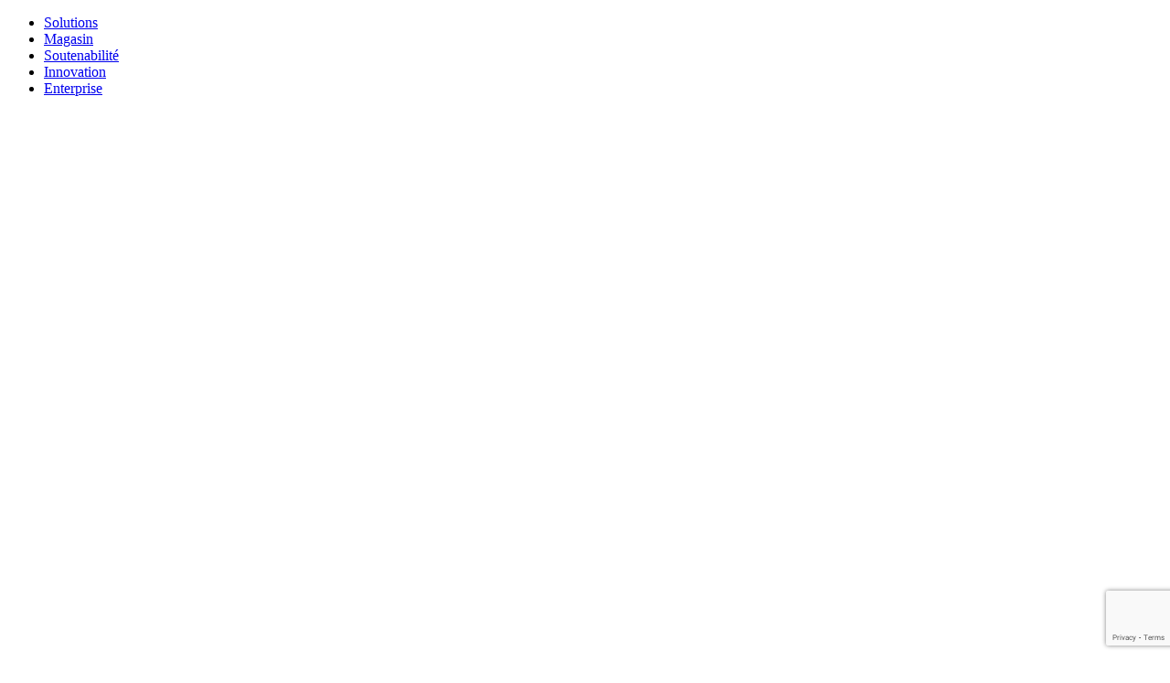

--- FILE ---
content_type: text/html; charset=UTF-8
request_url: https://www.heliotextil.com/fr/catalogue/heliorubans/rubans-personnalises/rubans-sublimees/ref-p-8401_ruban-polyester_15mm/
body_size: 33137
content:
<!DOCTYPE html>
<html lang="fr">
<head>
    <meta charset="utf-8" />
    <meta http-equiv="X-UA-Compatible" content="IE=edge">
    <meta name="viewport" content="width=device-width, initial-scale=1, shrink-to-fit=no">

    <title>Ref. P 8401 - Ruban Polyester - 15mm</title>

    <!--<link rel="apple-touch-icon" sizes="180x180" href="https://www.heliotextil.com/favicon/apple-touch-icon.png">
    <link rel="icon" type="image/png" sizes="32x32" href="https://www.heliotextil.com/favicon/favicon-32x32.png">
    <link rel="icon" type="image/png" sizes="16x16" href="https://www.heliotextil.com/favicon/favicon-16x16.png">
    <link rel="manifest" href="https://www.heliotextil.com/favicon/site.webmanifest" crossorigin="use-credentials">
    <link rel="mask-icon" href="https://www.heliotextil.com/favicon/safari-pinned-tab.svg" color="#5bbad5">
    <meta name="msapplication-TileColor" content="#da532c">
    <meta name="theme-color" content="#ffffff">-->

    <link rel="icon" href="https://www.heliotextil.com/favicon/favicon.ico">
    <link rel="apple-touch-icon" sizes="57x57" href="https://www.heliotextil.com/favicon/apple-icon-57x57.png">
    <link rel="apple-touch-icon" sizes="60x60" href="https://www.heliotextil.com/favicon/apple-icon-60x60.png">
    <link rel="apple-touch-icon" sizes="72x72" href="https://www.heliotextil.com/favicon/apple-icon-72x72.png">
    <link rel="apple-touch-icon" sizes="76x76" href="https://www.heliotextil.com/favicon/apple-icon-76x76.png">
    <link rel="apple-touch-icon" sizes="114x114" href="https://www.heliotextil.com/favicon/apple-icon-114x114.png">
    <link rel="apple-touch-icon" sizes="120x120" href="https://www.heliotextil.com/favicon/apple-icon-120x120.png">
    <link rel="apple-touch-icon" sizes="144x144" href="https://www.heliotextil.com/favicon/apple-icon-144x144.png">
    <link rel="apple-touch-icon" sizes="152x152" href="https://www.heliotextil.com/favicon/apple-icon-152x152.png">
    <link rel="apple-touch-icon" sizes="180x180" href="https://www.heliotextil.com/favicon/apple-icon-180x180.png">
    <link rel="icon" type="image/png" sizes="192x192"  href="https://www.heliotextil.com/favicon/android-icon-192x192.png">
    <link rel="icon" type="image/png" sizes="32x32" href="https://www.heliotextil.com/favicon/favicon-32x32.png">
    <link rel="icon" type="image/png" sizes="96x96" href="https://www.heliotextil.com/favicon/favicon-96x96.png">
    <link rel="icon" type="image/png" sizes="16x16" href="https://www.heliotextil.com/favicon/favicon-16x16.png">
    <link rel="manifest" href="https://www.heliotextil.com/favicon/site.webmanifest" crossorigin="use-credentials">
    <meta name="msapplication-TileColor" content="#da532c">
    <meta name="msapplication-TileImage" content="https://www.heliotextil.com/favicon/ms-icon-144x144.png">
    <meta name="theme-color" content="#ffffff">

            
        <meta name='generator' content=''>
        <meta name="description" content="Ref. P 8401 - Ruban Polyester - 15mm">
        <meta name="keywords" content="Ref., P, 8401, Ruban, Polyester, 15mm">
        <meta name="author" content="HELIOTEXTIL, S.A.">

	        <meta name='og_generator' content='default'>

        <!-- sample fb meta -->
        <meta property="fb:app_id" content="966242223397117" />
        <meta property="og:locale" content="pt_PT" />
        <meta property="og:site_name" content="heliotextil.com" />
        <meta property="og:title" content="Etiquettes, Vignettes, Transferts, Rubans Tissés, Élastiques, Produits Packaging - HELIOTEXTIL" />
        <meta property="og:type" content="website" />
        <meta property="og:url" content="https://www.heliotextil.com/fr/catalogue/heliorubans/rubans-personnalises/rubans-sublimees/ref-p-8401_ruban-polyester_15mm/" />
        <meta property="og:description" content="HELIOTEXTIL, nous créons, développons, fabriquons Etiquettes, Vignettes, Transferts, Rubans Tissés, Élastiques, Produits Packaging, Textiles Personnalisés, Lanyards et d’autres accessoires textiles." />
                    <meta property="og:image" content="https://www.heliotextil.com/imagens/catalogo/produtos/open_graph/padrao-open-graph16_34_11.jpg" />
                <meta property="og:image:width" content="1200" />
        <meta property="og:image:height" content="630" />

        <!-- sample tw meta -->
        <meta name="twitter:card" content="summary"/>
        <meta name="twitter:site" content="@Heliotextil"/>
        <meta name="twitter:title" content="Etiquettes, Vignettes, Transferts, Rubans Tissés, Élastiques, Produits Packaging - HELIOTEXTIL"/>
        <meta name="twitter:description" content="HELIOTEXTIL, nous créons, développons, fabriquons Etiquettes, Vignettes, Transferts, Rubans Tissés, Élastiques et d’autres accessoires textiles."/>
                    <meta name="twitter:image" content="https://www.heliotextil.com/imagens/catalogo/produtos/open_graph/padrao-open-graph16_34_11.jpg"/>
            
                <meta name="robots" content="index, follow">
                    <meta name="google-site-verification" content="2_1RZR2FzIwRziRzyqo2MCyISGiio8_FuTmmYAEmbn4" />
    
    <!-- Bootstrap CSS & Font Awesome -->
    <link rel="stylesheet" href="https://www.heliotextil.com/plugins/bootstrap-4/css/bootstrap.min.css">
    <link rel="stylesheet" href="https://www.heliotextil.com/plugins/bootstrap-largegrid/bootstrap-largegrid.min.css">
    <link rel="stylesheet" href="https://www.heliotextil.com/plugins/font-awesome/css/font-awesome.min.css">

    <!-- COOKIE CONSENT -->
    <link href="https://www.heliotextil.com/plugins/cookie-consent/cookieconsent.min.css" rel="stylesheet">


            <!-- iCheck -->
        <link href="https://www.heliotextil.com/plugins/icheck/skins/flat/green.css" rel="stylesheet">
        <link href="https://www.heliotextil.com/plugins/icheck/skins/flat/purple.css" rel="stylesheet">
    

    
            <!-- Owl Stylesheets -->
        <link rel="stylesheet" href="https://www.heliotextil.com/plugins/owl-carousel2/owl.carousel.min.css">
        <link rel="stylesheet" href="https://www.heliotextil.com/plugins/owl-carousel2/owl.theme.default.min.css">
    
            <!-- Drag & Drop Uploads Files v2 -->
        <link rel="stylesheet" href="https://www.heliotextil.com/adm/plugins/bootstrap-fileinput/css/fileinput.min.css">
    
            <!-- loading -->
        <link rel="stylesheet" href="https://www.heliotextil.com/plugins/loading-modal/css/jquery.loadingModal.min.css">
    
    
    
    
    
    
    
    
    
    
                    
            <!-- Swiper 11 -->
        <link href="https://www.heliotextil.com/plugins/swiper11/css/swiper-bundle.min.css" rel="stylesheet">
    
    <!-- Custom CSS -->
    <link rel="stylesheet" href="https://www.heliotextil.com/css/main.css?20251130230459">
    <link rel="stylesheet" href="https://www.heliotextil.com/css/navbar3.css?20251130230459">
    <link rel="stylesheet" href="https://www.heliotextil.com/css/responsive.css?20251130230459">
    <!-- CSS Customizado Modulo -->
    <link rel="stylesheet" href="https://www.heliotextil.com/modulos/catalogo/css/modulo.css?20251130230459"><link rel="stylesheet" href="https://www.heliotextil.com/modulos/catalogo/css/responsive.css?20251130230459"><style>
        /* go-back  */

        h2.titulo-go-back span.categoria span.cor {
            color: #EB6279;
        }
        </style>
    
    <!--<link href="https://www.heliotextil.com/plugins/Ckin-video/dist/css/ckin.css" rel="stylesheet">-->

    <script>
        // Força o arranque da página sempre no topo da mesma (corrige bug da página do Carrinho de Compras)
        /*window.onbeforeunload = function() {
            window.scrollTo(0, 0);
        }*/
    </script>




    <!-- <link rel="stylesheet" href="https://www.heliotextil.com/css/responsive.css"> -->

    <!-- HTML5 Shim and Respond.js IE8 support of HTML5 elements and media queries -->
    <!-- WARNING: Respond.js doesn't work if you view the page via file:// -->
    <!--[if lt IE 9]>
    <script src="https://oss.maxcdn.com/html5shiv/3.7.3/html5shiv.min.js"></script>
    <script src="https://oss.maxcdn.com/respond/1.4.2/respond.min.js"></script>
    <![endif]-->

        <style id="acjk">body{display: none !important;}</style><script>if(self===top){var acjk = document.getElementById("acjk");acjk.parentNode.removeChild(acjk);}else{top.location = self.location;}</script>
    </head>

<body><span id="home"></span>
<!-- NEW NAVBAR -->
<nav class="navbar navbar-expand-lg justify-content-sm-start navbar-solid">
    <div class="container-fluid">
        <!-- LEFT LINKS -->
        <div class="navbar-collapse w-100 order-1 order-md-0 desktopMenu left">
            <ul class="navbar-nav align-self-stretch">
                                                <li class="nav-item"><a class="nav-link" href="https://www.heliotextil.com/fr/solutions/" >Solutions</a></li>
                                                            <li class="nav-item"><a class="nav-link" href="https://www.heliotextil.com/fr/catalogue/" >Magasin</a></li>
                                                            <li class="nav-item"><a class="nav-link" href="https://www.heliotextil.com/fr/soutenabilite/" >Soutenabilité</a></li>
                                                            <li class="nav-item"><a class="nav-link" href="https://www.heliotextil.com/fr/rdi/" >Innovation</a></li>
                                                        <li class="nav-item dropdown dropdown-company-desktop">
                                <a class="nav-link dropdown-toggle" href="https://www.heliotextil.com/fr/#" id="navbarDropdown4" role="button" data-toggle="dropdown" aria-haspopup="true" aria-expanded="false">
                                    Enterprise                                    <svg viewBox="0 0 24 24" id="sublevel_arrow_down" data-name="arrow down" xmlns="http://www.w3.org/2000/svg" xmlns:xlink="http://www.w3.org/1999/xlink">
    <g id="arrow_down" data-name="arrow_down" transform="translate(0 24) rotate(-90)">
        <rect id="Mask-2" data-name="Mask" width="24" height="24" fill="none"/>
        <g id="_20x20_arrow-back--grey-2" data-name="arrow_down" clip-path="url(#clip-path)">
            <g id="Group_2" data-name="Group 2" transform="translate(8 7)">
                <path id="Rectangle" d="M0,6.586V0H6.586" transform="translate(0.686 5.157) rotate(-45)" fill="none" stroke="#FFFFFF" stroke-miterlimit="10" stroke-width="1.5"/>
            </g>
        </g>
    </g>
</svg>                                </a>
                                <div class="dropdown-menu dropdown-menu-left glass sobre-empresa-glass" aria-labelledby="navbarDropdown4">
                                    <ul class="submenu">
                                                                                            <li><a href="https://www.heliotextil.com/fr/propos-de-heliotextil/"
                                                                                                                                                                                                                                            >A propos Heliotextil</a></li>
                                                                                                    <li><a href="https://www.heliotextil.com/fr/nouvelles/"
                                                                                                                                                                                                                                            >Nouvelles</a></li>
                                                                                                    <li><a href="/fr/nouvelles/salons-internationales/" >Salons</a></li>
                                                                                                    <li><a href="https://www.heliotextil.com/fr/agents/"
                                                                                                                                                                                                                                            >Agents</a></li>
                                                                                                    <li><a href="/fr/enterprise/#grupo-heliotextil-empresas-do-grupo" >Partenaires</a></li>
                                                                                    </ul>
                                </div>
                            </li>
                                                        <li class="nav-item"><a class="nav-link" href="https://www.heliotextil.com/fr/contacts/" >Contacts</a></li>
                                        </ul>
        </div>
        <!-- /.LEFT LINKS -->

        <!-- CENTER LINKS -->
        <div class="navbar-brand-center mx-auto order-0 center">
            <div class="hamburger-nav-icon navbar-toggler" type="button" data-toggle="collapse" data-target=".mobileMenu">
                <span></span>
                <span></span>
                <span></span>
                <span></span>
            </div>
            <a href="https://www.heliotextil.com/fr/" class="navbar-brand mx-auto">
                <img class="logo-navbar-desktop " src="https://www.heliotextil.com/imagens/navbar/logo_heliotextil_black_4-min.png" alt="">
                <span class="logo-navbar-mobile ">HELIOTEXTIL</span>
            </a>

                            <!-- CART: TABLET MODE -->
                <div class="nav-item shopping-bag-tablet ">
                    <a class="nav-link" href="https://www.heliotextil.com/fr/panier-achat/">
                        <div class="box-icon">
                            <svg id="shopping-bag-light-myhelio" fill="#414141" width="24px" height="24px" viewBox="0 0 56 56" xmlns="http://www.w3.org/2000/svg">
                    <path id="Caminho_12" d="M 14.5586 51.9531 L 42.1445 51.9531 C 46.3633 51.9531 48.8008 49.5156 48.8008 44.6875 L 48.8008 20.4297 C 48.8008 15.6016 46.3398 13.1641 41.4414 13.1641 L 37.7148 13.1641 C 37.5742 8.2422 33.3086 4.0469 28.0117 4.0469 C 22.6914 4.0469 18.4258 8.2422 18.2852 13.1641 L 14.5586 13.1641 C 9.6836 13.1641 7.1992 15.5781 7.1992 20.4297 L 7.1992 44.6875 C 7.1992 49.5391 9.6836 51.9531 14.5586 51.9531 Z M 28.0117 7.6094 C 31.3164 7.6094 33.8242 10.0938 33.9414 13.1641 L 22.0820 13.1641 C 22.1758 10.0938 24.6836 7.6094 28.0117 7.6094 Z M 14.6289 48.1797 C 12.2852 48.1797 10.9726 46.9375 10.9726 44.5000 L 10.9726 20.6172 C 10.9726 18.1797 12.2852 16.9375 14.6289 16.9375 L 41.3945 16.9375 C 43.6914 16.9375 45.0274 18.1797 45.0274 20.6172 L 45.0274 44.5000 C 45.0274 46.9375 43.6914 48.1797 42.0742 48.1797 Z"/>
                </svg>                        </div>
                        <span class="item-carrinho notshow">0</span>
                    </a>
                </div>
                <!-- /. CART: TABLET MODE -->
                                        <!-- MYHELIO: MOBILE MODE -->
                <div class="nav-item dropdown item-cart-mobile tablet-mode-view">
                    <a class="nav-link dropdown-toggle cliente myhelio" href="https://www.heliotextil.com/fr/#" id="navbarDropdownCartTablet" role="button" data-toggle="dropdown" aria-expanded="false">
                        <div class="box-icon">
                            <span class="tablet-view">myHelio</span>
                            <span class="smartphone-view">
                                                            <svg id="account-user-icon" class="not-authenticated" xmlns="http://www.w3.org/2000/svg" width="24" height="24" viewBox="0 0 24 24">
                                    <path id="Caminho_13" data-name="Caminho 13" d="M0,0H24V24H0Z" fill="none"/>
                                    <path id="Caminho_14" data-name="Caminho 14" d="M4,22a8,8,0,1,1,16,0H18A6,6,0,1,0,6,22Zm8-9a6,6,0,1,1,6-6A6,6,0,0,1,12,13Zm0-2A4,4,0,1,0,8,7,4,4,0,0,0,12,11Z" fill="#fff"/>
                                </svg>
                                                    </span>
                            <span class="cart-info-bullet "></span>
                            <svg viewBox="0 0 24 24" id="sublevel_arrow_down" data-name="arrow down" xmlns="http://www.w3.org/2000/svg" xmlns:xlink="http://www.w3.org/1999/xlink">
    <g id="arrow_down" data-name="arrow_down" transform="translate(0 24) rotate(-90)">
        <rect id="Mask-2" data-name="Mask" width="24" height="24" fill="none"/>
        <g id="_20x20_arrow-back--grey-2" data-name="arrow_down" clip-path="url(#clip-path)">
            <g id="Group_2" data-name="Group 2" transform="translate(8 7)">
                <path id="Rectangle" d="M0,6.586V0H6.586" transform="translate(0.686 5.157) rotate(-45)" fill="none" stroke="#FFFFFF" stroke-miterlimit="10" stroke-width="1.5"/>
            </g>
        </g>
    </g>
</svg>                        </div>
                    </a>
                    <div class="dropdown-menu dropdown-menu-right glass cart-tablet-glass" aria-labelledby="navbarDropdownCartTablet">
                        <ul class="cart-tablet">
                                                                                                <!-- Link to ACA -->
                                    <li><a href="https://www.heliotextil.com/fr/espace-client-avance/">
                                            <svg id="icon_customer_area" width="16px" height="16px" viewBox="0 0 20 20" xmlns="http://www.w3.org/2000/svg">
                    <rect x="0" fill="none" width="20" height="20"/>
                    <g>
                        <path d="M3.76 16h12.48c1.1-1.37 1.76-3.11 1.76-5 0-4.42-3.58-8-8-8s-8 3.58-8 8c0 1.89.66 3.63 1.76 5zM10 4c.55 0 1 .45 1 1s-.45 1-1 1-1-.45-1-1 .45-1 1-1zM6 6c.55 0 1 .45 1 1s-.45 1-1 1-1-.45-1-1 .45-1 1-1zm8 0c.55 0 1 .45 1 1s-.45 1-1 1-1-.45-1-1 .45-1 1-1zm-5.37 5.55L12 7v6c0 1.1-.9 2-2 2s-2-.9-2-2c0-.57.24-1.08.63-1.45zM4 10c.55 0 1 .45 1 1s-.45 1-1 1-1-.45-1-1 .45-1 1-1zm12 0c.55 0 1 .45 1 1s-.45 1-1 1-1-.45-1-1 .45-1 1-1zm-5 3c0-.55-.45-1-1-1s-1 .45-1 1 .45 1 1 1 1-.45 1-1z"/>
                    </g>
                </svg>                                            <span class="lbl-with-icon">Espace client</span>
                                        </a>
                                    </li>
                                                                                                    <!-- Shopping bag -->
                                    <li><a class="disable-link" href="https://www.heliotextil.com/fr/panier-achat/">
                                            <svg id="shopping-bag-light-myhelio" fill="#414141" width="24px" height="24px" viewBox="0 0 56 56" xmlns="http://www.w3.org/2000/svg">
                    <path id="Caminho_12" d="M 14.5586 51.9531 L 42.1445 51.9531 C 46.3633 51.9531 48.8008 49.5156 48.8008 44.6875 L 48.8008 20.4297 C 48.8008 15.6016 46.3398 13.1641 41.4414 13.1641 L 37.7148 13.1641 C 37.5742 8.2422 33.3086 4.0469 28.0117 4.0469 C 22.6914 4.0469 18.4258 8.2422 18.2852 13.1641 L 14.5586 13.1641 C 9.6836 13.1641 7.1992 15.5781 7.1992 20.4297 L 7.1992 44.6875 C 7.1992 49.5391 9.6836 51.9531 14.5586 51.9531 Z M 28.0117 7.6094 C 31.3164 7.6094 33.8242 10.0938 33.9414 13.1641 L 22.0820 13.1641 C 22.1758 10.0938 24.6836 7.6094 28.0117 7.6094 Z M 14.6289 48.1797 C 12.2852 48.1797 10.9726 46.9375 10.9726 44.5000 L 10.9726 20.6172 C 10.9726 18.1797 12.2852 16.9375 14.6289 16.9375 L 41.3945 16.9375 C 43.6914 16.9375 45.0274 18.1797 45.0274 20.6172 L 45.0274 44.5000 C 45.0274 46.9375 43.6914 48.1797 42.0742 48.1797 Z"/>
                </svg>                                            <span class="lbl-with-icon">Panier d'achat</span>
                                        </a>
                                    </li>
                                                                                                                                                                                                                                    <!-- Sign in -->
                                    <li><a href="https://www.heliotextil.com/fr/gestion-compte-client/#lg">
                                            <svg id="icon-login" fill="#414141" width="16px" height="16px" viewBox="0 0 32 32" xmlns="http://www.w3.org/2000/svg">
                    <path id="inner_path" d="M8.0071,24.93A4.9958,4.9958,0,0,1,13,20h6a4.9959,4.9959,0,0,1,4.9929,4.93,11.94,11.94,0,0,1-15.9858,0ZM20.5,12.5A4.5,4.5,0,1,1,16,8,4.5,4.5,0,0,1,20.5,12.5Z"/>
                    <path d="M26.7489,24.93A13.9893,13.9893,0,1,0,2,16a13.899,13.899,0,0,0,3.2511,8.93l-.02.0166c.07.0845.15.1567.2222.2392.09.1036.1864.2.28.3008.28.3033.5674.5952.87.87.0915.0831.1864.1612.28.2417.32.2759.6484.5372.99.7813.0441.0312.0832.0693.1276.1006v-.0127a13.9011,13.9011,0,0,0,16,0V27.48c.0444-.0313.0835-.0694.1276-.1006.3412-.2441.67-.5054.99-.7813.0936-.08.1885-.1586.28-.2417.3025-.2749.59-.5668.87-.87.0933-.1006.1894-.1972.28-.3008.0719-.0825.1522-.1547.2222-.2392ZM16,8a4.5,4.5,0,1,1-4.5,4.5A4.5,4.5,0,0,1,16,8ZM8.0071,24.93A4.9957,4.9957,0,0,1,13,20h6a4.9958,4.9958,0,0,1,4.9929,4.93,11.94,11.94,0,0,1-15.9858,0Z"/>
                    <rect id="transparent_box" width="32" height="32"/>
                </svg>                                            <span class="lbl-with-icon">Se connecter</span>
                                        </a>
                                    </li>
                                                                                                    <!-- Sign up -->
                                    <li><a href="https://www.heliotextil.com/fr/gestion-compte-client/#rg">
                                            <svg fill="#414141" width="16px" height="16px" viewBox="0 0 256 256" id="icon_signup" xmlns="http://www.w3.org/2000/svg">
                    <path d="M128,76a44,44,0,1,1-44,44A43.99983,43.99983,0,0,1,128,76Zm48-12h16V80a8,8,0,0,0,16,0V64h16a8,8,0,0,0,0-16H208V32a8,8,0,0,0-16,0V48H176a8,8,0,0,0,0,16Zm45.56006,40.95605a8.00039,8.00039,0,0,0-6.64893,9.15381A89.00044,89.00044,0,0,1,216,128a87.63672,87.63672,0,0,1-22.24182,58.41016,79.7044,79.7044,0,0,0-24.431-22.97461,59.83641,59.83641,0,0,1-82.6543,0A79.70345,79.70345,0,0,0,62.2417,186.41016,87.9498,87.9498,0,0,1,128,40a89.02966,89.02966,0,0,1,13.89062,1.08887,7.99994,7.99994,0,1,0,2.50391-15.80274A104.0826,104.0826,0,0,0,24,128a103.74716,103.74716,0,0,0,33.81934,76.68066,7.94507,7.94507,0,0,0,1.32629,1.18946,103.784,103.784,0,0,0,137.71252-.00293,7.94633,7.94633,0,0,0,1.31678-1.18115A103.74751,103.74751,0,0,0,232,128a105.04749,105.04749,0,0,0-1.28613-16.39453A7.99752,7.99752,0,0,0,221.56006,104.95605Z"/>
                </svg>                                            <span class="lbl-with-icon">S'enregistrer</span>
                                        </a>
                                    </li>
                                                                                    </ul>
                    </div>
                </div>
                <!-- /. MYHELIO: MOBILE MODE -->
                    </div>
        <!-- /.CENTER LINKS -->

        <!-- RIGHT LINKS -->
        <div class="navbar-collapse w-100 order-3 desktopMenu right">
            <ul class="navbar-nav ml-auto">
                <!-- BTN SEARCH -->
                <li class="nav-item dropdown menu-global-search-desktop">
                    <a class="nav-link dropdown-toggle global-search" href="#" id="navbarDropdownGlobalSearch" role="button" data-toggle="dropdown" aria-expanded="false">
                        <div class="box-icon" style="display: inline-block;">
                            <svg id="search-icon" xmlns="http://www.w3.org/2000/svg" width="24" height="24" viewBox="0 0 24 24">
                                <path id="Caminho_9" data-name="Caminho 9" d="M0,0H24V24H0Z" fill="none"/>
                                <path id="Caminho_10" data-name="Caminho 10" d="M18.031,16.617,22.314,20.9,20.9,22.314l-4.282-4.283a9,9,0,1,1,1.414-1.414Zm-2.006-.742a7,7,0,1,0-.15.15l.15-.15Z" fill="#fff"/>
                            </svg>
                        </div>
                        <span class="nome-menu-icone" style="display: none;">Procurar</span>
                    </a>
                    <div class="dropdown-menu dropdown-menu-right glass search-box-glass" aria-labelledby="navbarDropdownGlobalSearch">
                        <ul class="search-box">
                            <li>
                                <div class="box-search-container">
                                    <div class="icon-search">
                                        <svg version="1.1" id="search-icon" xmlns="http://www.w3.org/2000/svg" xmlns:xlink="http://www.w3.org/1999/xlink" x="0px" y="0px" width="24px" height="20px" viewBox="0 0 488.4 488.4" style="enable-background:new 0 0 488.4 488.4;" xml:space="preserve">
                                            <path fill="#707070" d="M0,203.25c0,112.1,91.2,203.2,203.2,203.2c51.6,0,98.8-19.4,134.7-51.2l129.5,129.5c2.4,2.4,5.5,3.6,8.7,3.6
                                                s6.3-1.2,8.7-3.6c4.8-4.8,4.8-12.5,0-17.3l-129.6-129.5c31.8-35.9,51.2-83,51.2-134.7c0-112.1-91.2-203.2-203.2-203.2
                                                S0,91.15,0,203.25z M381.9,203.25c0,98.5-80.2,178.7-178.7,178.7s-178.7-80.2-178.7-178.7s80.2-178.7,178.7-178.7
                                                S381.9,104.65,381.9,203.25z"></path>
                                        </svg>
                                    </div>
                                    <form id="form-global-search" name="form-global-search" action="" method="POST">
                                                                                <input type="hidden" id="glb_search_field_lang" name="glb_search_field_lang" value="fr" required>
                                        <input type="text" id="glb_search_field" name="glb_search_field" minlength="3" placeholder="Recherche de produits..." data-required="Champs requis." data-minlength="La recherche nécessite un minimum de {0} caractères." data-page-search="/fr/rechercher/" data-lang="3" required>
                                    </form>

                                    <div class="icon-cancel">
                                            <svg version="1.1" id="cancel-search-icon" xmlns="http://www.w3.org/2000/svg" xmlns:xlink="http://www.w3.org/1999/xlink" x="0px" y="0px" width="20px" height="20px" viewBox="0 0 256 256" style="enable-background:new 0 0 256 256;" xml:space="preserve">
                                            <path fill="#707070" d="M137.051,128l75.475-75.475c2.5-2.5,2.5-6.551,0-9.051s-6.551-2.5-9.051,0L128,118.949L52.525,43.475  c-2.5-2.5-6.551-2.5-9.051,0s-2.5,6.551,0,9.051L118.949,128l-75.475,75.475c-2.5,2.5-2.5,6.551,0,9.051  c1.25,1.25,2.888,1.875,4.525,1.875s3.275-0.625,4.525-1.875L128,137.051l75.475,75.475c1.25,1.25,2.888,1.875,4.525,1.875  s3.275-0.625,4.525-1.875c2.5-2.5,2.5-6.551,0-9.051L137.051,128z"/>
                                        </svg>
                                    </div>
                                </div>
                            </li>
                        </ul>
                    </div>
                </li>
                <!-- /. BTN SEARCH -->
                                    <!-- CART -->
                    <li class="nav-item shopping-bag-desktop ">
                        <a class="nav-link" href="https://www.heliotextil.com/fr/panier-achat/">
                            <div class="box-icon">
                                <svg id="shopping-bag-light" fill="#FFFFFF" width="24px" height="24px" viewBox="0 0 56 56" xmlns="http://www.w3.org/2000/svg">
    <path id="Caminho_12" d="M 14.5586 51.9531 L 42.1445 51.9531 C 46.3633 51.9531 48.8008 49.5156 48.8008 44.6875 L 48.8008 20.4297 C 48.8008 15.6016 46.3398 13.1641 41.4414 13.1641 L 37.7148 13.1641 C 37.5742 8.2422 33.3086 4.0469 28.0117 4.0469 C 22.6914 4.0469 18.4258 8.2422 18.2852 13.1641 L 14.5586 13.1641 C 9.6836 13.1641 7.1992 15.5781 7.1992 20.4297 L 7.1992 44.6875 C 7.1992 49.5391 9.6836 51.9531 14.5586 51.9531 Z M 28.0117 7.6094 C 31.3164 7.6094 33.8242 10.0938 33.9414 13.1641 L 22.0820 13.1641 C 22.1758 10.0938 24.6836 7.6094 28.0117 7.6094 Z M 14.6289 48.1797 C 12.2852 48.1797 10.9726 46.9375 10.9726 44.5000 L 10.9726 20.6172 C 10.9726 18.1797 12.2852 16.9375 14.6289 16.9375 L 41.3945 16.9375 C 43.6914 16.9375 45.0274 18.1797 45.0274 20.6172 L 45.0274 44.5000 C 45.0274 46.9375 43.6914 48.1797 42.0742 48.1797 Z"/>
</svg>                            </div>
                            <span class="item-carrinho notshow">0</span>
                        </a>
                    </li>
                    <!-- /. CART -->
                                                    <!-- USER ACCOUNT -->
                    <li class="nav-item dropdown menu-cliente-desktop">
                                                        <a class="nav-link dropdown-toggle cliente myhelio" href="https://www.heliotextil.com/fr/#" id="navbarDropdownClientDesktop" role="button" data-toggle="dropdown" aria-expanded="false">
                                    <div class="box-icon">
                                        <span class="link-account-user-icon not-authenticated">myHelio</span>
                                        <svg viewBox="0 0 24 24" id="sublevel_arrow_down" data-name="arrow down" xmlns="http://www.w3.org/2000/svg" xmlns:xlink="http://www.w3.org/1999/xlink">
    <g id="arrow_down" data-name="arrow_down" transform="translate(0 24) rotate(-90)">
        <rect id="Mask-2" data-name="Mask" width="24" height="24" fill="none"/>
        <g id="_20x20_arrow-back--grey-2" data-name="arrow_down" clip-path="url(#clip-path)">
            <g id="Group_2" data-name="Group 2" transform="translate(8 7)">
                <path id="Rectangle" d="M0,6.586V0H6.586" transform="translate(0.686 5.157) rotate(-45)" fill="none" stroke="#FFFFFF" stroke-miterlimit="10" stroke-width="1.5"/>
            </g>
        </g>
    </g>
</svg>                                    </div>
                                </a>
                                <div class="dropdown-menu dropdown-menu-right glass area-cliente-glass not-authenticated" aria-labelledby="navbarDropdownClientDesktop">
                                    <ul class="area-cliente">
                                                                                    <!-- Link to ACA -->
                                            <li><a class="disable-link" href="https://www.heliotextil.com/fr/espace-client-avance/">
                                                    <svg id="icon_customer_area" width="16px" height="16px" viewBox="0 0 20 20" xmlns="http://www.w3.org/2000/svg">
                    <rect x="0" fill="none" width="20" height="20"/>
                    <g>
                        <path d="M3.76 16h12.48c1.1-1.37 1.76-3.11 1.76-5 0-4.42-3.58-8-8-8s-8 3.58-8 8c0 1.89.66 3.63 1.76 5zM10 4c.55 0 1 .45 1 1s-.45 1-1 1-1-.45-1-1 .45-1 1-1zM6 6c.55 0 1 .45 1 1s-.45 1-1 1-1-.45-1-1 .45-1 1-1zm8 0c.55 0 1 .45 1 1s-.45 1-1 1-1-.45-1-1 .45-1 1-1zm-5.37 5.55L12 7v6c0 1.1-.9 2-2 2s-2-.9-2-2c0-.57.24-1.08.63-1.45zM4 10c.55 0 1 .45 1 1s-.45 1-1 1-1-.45-1-1 .45-1 1-1zm12 0c.55 0 1 .45 1 1s-.45 1-1 1-1-.45-1-1 .45-1 1-1zm-5 3c0-.55-.45-1-1-1s-1 .45-1 1 .45 1 1 1 1-.45 1-1z"/>
                    </g>
                </svg>                                                    <span class="lbl-with-icon">Espace client</span>
                                                </a>
                                            </li>
                                                                                                                            <!-- Shopping bag -->
                                            <li><a class="disable-link" href="https://www.heliotextil.com/fr/panier-achat/">
                                                    <svg id="shopping-bag-light-myhelio" fill="#414141" width="24px" height="24px" viewBox="0 0 56 56" xmlns="http://www.w3.org/2000/svg">
                    <path id="Caminho_12" d="M 14.5586 51.9531 L 42.1445 51.9531 C 46.3633 51.9531 48.8008 49.5156 48.8008 44.6875 L 48.8008 20.4297 C 48.8008 15.6016 46.3398 13.1641 41.4414 13.1641 L 37.7148 13.1641 C 37.5742 8.2422 33.3086 4.0469 28.0117 4.0469 C 22.6914 4.0469 18.4258 8.2422 18.2852 13.1641 L 14.5586 13.1641 C 9.6836 13.1641 7.1992 15.5781 7.1992 20.4297 L 7.1992 44.6875 C 7.1992 49.5391 9.6836 51.9531 14.5586 51.9531 Z M 28.0117 7.6094 C 31.3164 7.6094 33.8242 10.0938 33.9414 13.1641 L 22.0820 13.1641 C 22.1758 10.0938 24.6836 7.6094 28.0117 7.6094 Z M 14.6289 48.1797 C 12.2852 48.1797 10.9726 46.9375 10.9726 44.5000 L 10.9726 20.6172 C 10.9726 18.1797 12.2852 16.9375 14.6289 16.9375 L 41.3945 16.9375 C 43.6914 16.9375 45.0274 18.1797 45.0274 20.6172 L 45.0274 44.5000 C 45.0274 46.9375 43.6914 48.1797 42.0742 48.1797 Z"/>
                </svg>                                                    <span class="lbl-with-icon">Panier d'achat</span>
                                                </a>
                                            </li>
                                                                                                                            <!-- Sign in -->
                                            <li><a href="https://www.heliotextil.com/fr/gestion-compte-client/#lg">
                                                    <svg id="icon-login" fill="#414141" width="16px" height="16px" viewBox="0 0 32 32" xmlns="http://www.w3.org/2000/svg">
                    <path id="inner_path" d="M8.0071,24.93A4.9958,4.9958,0,0,1,13,20h6a4.9959,4.9959,0,0,1,4.9929,4.93,11.94,11.94,0,0,1-15.9858,0ZM20.5,12.5A4.5,4.5,0,1,1,16,8,4.5,4.5,0,0,1,20.5,12.5Z"/>
                    <path d="M26.7489,24.93A13.9893,13.9893,0,1,0,2,16a13.899,13.899,0,0,0,3.2511,8.93l-.02.0166c.07.0845.15.1567.2222.2392.09.1036.1864.2.28.3008.28.3033.5674.5952.87.87.0915.0831.1864.1612.28.2417.32.2759.6484.5372.99.7813.0441.0312.0832.0693.1276.1006v-.0127a13.9011,13.9011,0,0,0,16,0V27.48c.0444-.0313.0835-.0694.1276-.1006.3412-.2441.67-.5054.99-.7813.0936-.08.1885-.1586.28-.2417.3025-.2749.59-.5668.87-.87.0933-.1006.1894-.1972.28-.3008.0719-.0825.1522-.1547.2222-.2392ZM16,8a4.5,4.5,0,1,1-4.5,4.5A4.5,4.5,0,0,1,16,8ZM8.0071,24.93A4.9957,4.9957,0,0,1,13,20h6a4.9958,4.9958,0,0,1,4.9929,4.93,11.94,11.94,0,0,1-15.9858,0Z"/>
                    <rect id="transparent_box" width="32" height="32"/>
                </svg>                                                    <span class="lbl-with-icon">Se connecter</span>
                                                </a>
                                            </li>
                                                                                                                                                                                                                                                                                            <!-- Sign up -->
                                            <li><a href="https://www.heliotextil.com/fr/gestion-compte-client/#rg">
                                                    <svg fill="#414141" width="16px" height="16px" viewBox="0 0 256 256" id="icon_signup" xmlns="http://www.w3.org/2000/svg">
                    <path d="M128,76a44,44,0,1,1-44,44A43.99983,43.99983,0,0,1,128,76Zm48-12h16V80a8,8,0,0,0,16,0V64h16a8,8,0,0,0,0-16H208V32a8,8,0,0,0-16,0V48H176a8,8,0,0,0,0,16Zm45.56006,40.95605a8.00039,8.00039,0,0,0-6.64893,9.15381A89.00044,89.00044,0,0,1,216,128a87.63672,87.63672,0,0,1-22.24182,58.41016,79.7044,79.7044,0,0,0-24.431-22.97461,59.83641,59.83641,0,0,1-82.6543,0A79.70345,79.70345,0,0,0,62.2417,186.41016,87.9498,87.9498,0,0,1,128,40a89.02966,89.02966,0,0,1,13.89062,1.08887,7.99994,7.99994,0,1,0,2.50391-15.80274A104.0826,104.0826,0,0,0,24,128a103.74716,103.74716,0,0,0,33.81934,76.68066,7.94507,7.94507,0,0,0,1.32629,1.18946,103.784,103.784,0,0,0,137.71252-.00293,7.94633,7.94633,0,0,0,1.31678-1.18115A103.74751,103.74751,0,0,0,232,128a105.04749,105.04749,0,0,0-1.28613-16.39453A7.99752,7.99752,0,0,0,221.56006,104.95605Z"/>
                </svg>                                                    <span class="lbl-with-icon">S'enregistrer</span>
                                                </a>
                                            </li>
                                                                            </ul>
                                </div>
                                                </li>
                    <!-- /. USER ACCOUNT -->
                                <!-- MENU IDIOMAS -->
                                    <li class="nav-item dropdown dropdown-idioma-desktop" style="text-transform: uppercase; margin-top: 2px;">
                        <a class="nav-link dropdown-toggle dropdown-lang" href="https://www.heliotextil.com/fr/#" id="navbarDropdown" role="button" data-toggle="dropdown" aria-expanded="false">
                            fr                            <svg viewBox="0 0 24 24" id="sublevel_arrow_down" data-name="arrow down" xmlns="http://www.w3.org/2000/svg" xmlns:xlink="http://www.w3.org/1999/xlink">
    <g id="arrow_down" data-name="arrow_down" transform="translate(0 24) rotate(-90)">
        <rect id="Mask-2" data-name="Mask" width="24" height="24" fill="none"/>
        <g id="_20x20_arrow-back--grey-2" data-name="arrow_down" clip-path="url(#clip-path)">
            <g id="Group_2" data-name="Group 2" transform="translate(8 7)">
                <path id="Rectangle" d="M0,6.586V0H6.586" transform="translate(0.686 5.157) rotate(-45)" fill="none" stroke="#FFFFFF" stroke-miterlimit="10" stroke-width="1.5"/>
            </g>
        </g>
    </g>
</svg>                        </a>
                        <div class="dropdown-menu dropdown-menu-right glass idiomas-glass" aria-labelledby="navbarDropdown">
                            <ul class="idiomas">
                                                                                                            <li><a href="https://www.heliotextil.com/pt/catalogo/heliofitas/fitas-personalizadas/fitas-sublimadas/ref-p-8401_fita-poli_15mm/">pt</a></li>
                                                                                                                                                <li><a href="https://www.heliotextil.com/es/catalogo/heliocintas/cintas-personalizadas/cintas-sublimadas/ref-p-8401_cinta-poli_15mm/">es</a></li>
                                                                                                                                                <li><a href="https://www.heliotextil.com/en/catalog/helioribbons/custom-ribbons/sublimated-ribbons/ref-p-8401_polyester-ribbon_15mm/">en</a></li>
                                                                                                                                                <li><a href="https://www.heliotextil.com/fr/catalogue/heliorubans/rubans-personnalises/rubans-sublimees/ref-p-8401_ruban-polyester_15mm/">fr</a></li>
                                                                                                </ul>
                        </div>
                    </li>
                                <!-- /. MENU IDIOMAS -->
            </ul>
        </div>
        <!-- /.RIGHT LINKS -->
    </div>
</nav>
<!-- MOBILE MODE MENU -->
<div class="navbar-collapse collapse mt-lg-0 d-flex flex-column flex-lg-row flex-xl-row justify-content-lg-end mobileMenu glass">
    <div class="mobile-menu-content">
        <!-- HEADER -->
        <div class="header-mobile-menu">
            <a href="#" class="pull-right fechar">
                <span aria-hidden="true"></span>
            </a>
            <a href="https://www.heliotextil.com/fr/"><img class="logo-navbar-mobile " src="https://www.heliotextil.com/imagens/navbar/logo_heliotextil_black_4-min.png" alt=""></a>
        </div>
        <!-- /. HEADER -->

        <!-- SEARCH (extra)  -->
        <div class="mobile-menu-search">
            <!-- search -->
            <div>
                <form id="form-global-search-mobile" name="form-global-search-mobile" action="" method="POST">
                    <div class="input-group">
                        <div class="input-group-append">
                            <span class="input-group-text">
                                <i class="fa fa-search" aria-hidden="true"></i>
                            </span>
                        </div>
                        <input type="text" class="form-control search-menu" id="glb_search_field_mobile" name="glb_search_field_mobile" minlength="3" placeholder="Recherche de produits..." data-required="Champs requis." data-minlength="La recherche nécessite un minimum de {0} caractères." data-page-search="/fr/rechercher/" data-lang="3" required>
                    </div>
                    <div class="icon-cancel">
                        <svg version="1.1" id="cancel-search-icon" xmlns="http://www.w3.org/2000/svg" xmlns:xlink="http://www.w3.org/1999/xlink" x="0px" y="0px" width="20px" height="20px" viewBox="0 0 256 256" style="enable-background:new 0 0 256 256;" xml:space="preserve">
                            <path fill="#707070" d="M137.051,128l75.475-75.475c2.5-2.5,2.5-6.551,0-9.051s-6.551-2.5-9.051,0L128,118.949L52.525,43.475  c-2.5-2.5-6.551-2.5-9.051,0s-2.5,6.551,0,9.051L118.949,128l-75.475,75.475c-2.5,2.5-2.5,6.551,0,9.051  c1.25,1.25,2.888,1.875,4.525,1.875s3.275-0.625,4.525-1.875L128,137.051l75.475,75.475c1.25,1.25,2.888,1.875,4.525,1.875  s3.275-0.625,4.525-1.875c2.5-2.5,2.5-6.551,0-9.051L137.051,128z"></path>
                        </svg>
                    </div>
                    <label for="glb_search_field_mobile" generated="true" class="error glb_search_field_mobile"></label>
                </form>
            </div>
        </div>
        <!-- /. SEARCH (extra) -->

        <!-- MENU (left side menus)  -->
        <div class="mobile-menu-links">
            <ul>
                <!-- TTL MENU -->
                <!-- <li class="header-menu"><span>Navegação</span></li> -->
                <!-- /. TTL MENU -->
                                                <li><a href="https://www.heliotextil.com/fr/solutions/" ><span>Solutions</span></a></li>
                                                            <li><a href="https://www.heliotextil.com/fr/catalogue/" ><span>Magasin</span></a></li>
                                                            <li><a href="https://www.heliotextil.com/fr/soutenabilite/" ><span>Soutenabilité</span></a></li>
                                                            <li><a href="https://www.heliotextil.com/fr/rdi/" ><span>Innovation</span></a></li>
                                                        <li class="sidebar-dropdown">
                                <a href="https://www.heliotextil.com/fr/#"><span>Enterprise</span></a>
                                <div class="sidebar-submenu" style="display: none;">
                                    <ul>
                                                                                            <!--<li><a href="https://www.heliotextil.com/fr/propos-de-heliotextil/" >A propos Heliotextil</a></li>-->

                                                    <li><a href="https://www.heliotextil.com/fr/propos-de-heliotextil/"
                                                                                                                                                                                                                                            >A propos Heliotextil</a></li>
                                                                                                    <!--<li><a href="https://www.heliotextil.com/fr/nouvelles/" >Nouvelles</a></li>-->

                                                    <li><a href="https://www.heliotextil.com/fr/nouvelles/"
                                                                                                                                                                                                                                            >Nouvelles</a></li>
                                                                                                    <li><a href="/fr/nouvelles/salons-internationales/" >Salons</a></li>
                                                                                                    <!--<li><a href="https://www.heliotextil.com/fr/agents/" >Agents</a></li>-->

                                                    <li><a href="https://www.heliotextil.com/fr/agents/"
                                                                                                                                                                                                                                            >Agents</a></li>
                                                                                                    <li><a href="/fr/enterprise/#grupo-heliotextil-empresas-do-grupo" >Partenaires</a></li>
                                                                                    </ul>
                                </div>
                            </li>
                                                        <li><a href="https://www.heliotextil.com/fr/contacts/" ><span>Contacts</span></a></li>
                            
            </ul>
        </div>
        <!-- /. MENU (left side menus) -->
                    <!-- ACCOUNT LOGIN v2  -->
            <div class="mobile-menu-usr-account2">
                <ul>
                                            <li class="sidebar-dropdown">
                            <a href="https://www.heliotextil.com/fr/#">
                                <div class="box-icon">
                                    <svg id="account-user-icon" class="not-authenticated" xmlns="http://www.w3.org/2000/svg" width="24" height="24" viewBox="0 0 24 24">
                                        <path id="Caminho_13" data-name="Caminho 13" d="M0,0H24V24H0Z" fill="none"/>
                                        <path id="Caminho_14" data-name="Caminho 14" d="M4,22a8,8,0,1,1,16,0H18A6,6,0,1,0,6,22Zm8-9a6,6,0,1,1,6-6A6,6,0,0,1,12,13Zm0-2A4,4,0,1,0,8,7,4,4,0,0,0,12,11Z" fill="#fff"/>
                                    </svg>
                                </div>
                                <!-- <span>Gestion du compte</span> -->
                                <span>myHelio</span>
                            </a>
                            <div class="sidebar-submenu" style="display: none;">
                                <ul>
                                                                            <!-- Link to ACA -->
                                        <li><a href="https://www.heliotextil.com/fr/espace-client-avance/">
                                                <svg id="icon_customer_area" width="16px" height="16px" viewBox="0 0 20 20" xmlns="http://www.w3.org/2000/svg">
                    <rect x="0" fill="none" width="20" height="20"/>
                    <g>
                        <path d="M3.76 16h12.48c1.1-1.37 1.76-3.11 1.76-5 0-4.42-3.58-8-8-8s-8 3.58-8 8c0 1.89.66 3.63 1.76 5zM10 4c.55 0 1 .45 1 1s-.45 1-1 1-1-.45-1-1 .45-1 1-1zM6 6c.55 0 1 .45 1 1s-.45 1-1 1-1-.45-1-1 .45-1 1-1zm8 0c.55 0 1 .45 1 1s-.45 1-1 1-1-.45-1-1 .45-1 1-1zm-5.37 5.55L12 7v6c0 1.1-.9 2-2 2s-2-.9-2-2c0-.57.24-1.08.63-1.45zM4 10c.55 0 1 .45 1 1s-.45 1-1 1-1-.45-1-1 .45-1 1-1zm12 0c.55 0 1 .45 1 1s-.45 1-1 1-1-.45-1-1 .45-1 1-1zm-5 3c0-.55-.45-1-1-1s-1 .45-1 1 .45 1 1 1 1-.45 1-1z"/>
                    </g>
                </svg>                                                <span class="lbl-with-icon">Espace client</span>
                                            </a>
                                        </li>
                                                                                                                                                                                                                                                                <!-- Sign in -->
                                        <li>
                                            <a href="https://www.heliotextil.com/fr/gestion-compte-client/#lg">
                                                <svg id="icon-login" fill="#414141" width="16px" height="16px" viewBox="0 0 32 32" xmlns="http://www.w3.org/2000/svg">
                    <path id="inner_path" d="M8.0071,24.93A4.9958,4.9958,0,0,1,13,20h6a4.9959,4.9959,0,0,1,4.9929,4.93,11.94,11.94,0,0,1-15.9858,0ZM20.5,12.5A4.5,4.5,0,1,1,16,8,4.5,4.5,0,0,1,20.5,12.5Z"/>
                    <path d="M26.7489,24.93A13.9893,13.9893,0,1,0,2,16a13.899,13.899,0,0,0,3.2511,8.93l-.02.0166c.07.0845.15.1567.2222.2392.09.1036.1864.2.28.3008.28.3033.5674.5952.87.87.0915.0831.1864.1612.28.2417.32.2759.6484.5372.99.7813.0441.0312.0832.0693.1276.1006v-.0127a13.9011,13.9011,0,0,0,16,0V27.48c.0444-.0313.0835-.0694.1276-.1006.3412-.2441.67-.5054.99-.7813.0936-.08.1885-.1586.28-.2417.3025-.2749.59-.5668.87-.87.0933-.1006.1894-.1972.28-.3008.0719-.0825.1522-.1547.2222-.2392ZM16,8a4.5,4.5,0,1,1-4.5,4.5A4.5,4.5,0,0,1,16,8ZM8.0071,24.93A4.9957,4.9957,0,0,1,13,20h6a4.9958,4.9958,0,0,1,4.9929,4.93,11.94,11.94,0,0,1-15.9858,0Z"/>
                    <rect id="transparent_box" width="32" height="32"/>
                </svg>                                                <span class="lbl-with-icon">Se connecter</span>
                                            </a>
                                        </li>
                                                                                                                <!-- Sign up -->
                                        <li><a href="https://www.heliotextil.com/fr/gestion-compte-client/#rg">
                                                <svg fill="#414141" width="16px" height="16px" viewBox="0 0 256 256" id="icon_signup" xmlns="http://www.w3.org/2000/svg">
                    <path d="M128,76a44,44,0,1,1-44,44A43.99983,43.99983,0,0,1,128,76Zm48-12h16V80a8,8,0,0,0,16,0V64h16a8,8,0,0,0,0-16H208V32a8,8,0,0,0-16,0V48H176a8,8,0,0,0,0,16Zm45.56006,40.95605a8.00039,8.00039,0,0,0-6.64893,9.15381A89.00044,89.00044,0,0,1,216,128a87.63672,87.63672,0,0,1-22.24182,58.41016,79.7044,79.7044,0,0,0-24.431-22.97461,59.83641,59.83641,0,0,1-82.6543,0A79.70345,79.70345,0,0,0,62.2417,186.41016,87.9498,87.9498,0,0,1,128,40a89.02966,89.02966,0,0,1,13.89062,1.08887,7.99994,7.99994,0,1,0,2.50391-15.80274A104.0826,104.0826,0,0,0,24,128a103.74716,103.74716,0,0,0,33.81934,76.68066,7.94507,7.94507,0,0,0,1.32629,1.18946,103.784,103.784,0,0,0,137.71252-.00293,7.94633,7.94633,0,0,0,1.31678-1.18115A103.74751,103.74751,0,0,0,232,128a105.04749,105.04749,0,0,0-1.28613-16.39453A7.99752,7.99752,0,0,0,221.56006,104.95605Z"/>
                </svg>                                                <span class="lbl-with-icon">S'enregistrer</span>
                                            </a>
                                        </li>
                                    

                                                                    </ul>
                            </div>
                        </li>
                                    </ul>
            </div>
            <!-- /. ACCOUNT LOGIN v2 -->
                <!-- CART v2 -->
                    <div class="mobile-menu-links-cart2">
                <ul>
                    <li><a href="https://www.heliotextil.com/fr/panier-achat/">
                            <div class="box-icon">
                                <svg id="shopping-bag-light-myhelio" fill="#414141" width="24px" height="24px" viewBox="0 0 56 56" xmlns="http://www.w3.org/2000/svg">
                    <path id="Caminho_12" d="M 14.5586 51.9531 L 42.1445 51.9531 C 46.3633 51.9531 48.8008 49.5156 48.8008 44.6875 L 48.8008 20.4297 C 48.8008 15.6016 46.3398 13.1641 41.4414 13.1641 L 37.7148 13.1641 C 37.5742 8.2422 33.3086 4.0469 28.0117 4.0469 C 22.6914 4.0469 18.4258 8.2422 18.2852 13.1641 L 14.5586 13.1641 C 9.6836 13.1641 7.1992 15.5781 7.1992 20.4297 L 7.1992 44.6875 C 7.1992 49.5391 9.6836 51.9531 14.5586 51.9531 Z M 28.0117 7.6094 C 31.3164 7.6094 33.8242 10.0938 33.9414 13.1641 L 22.0820 13.1641 C 22.1758 10.0938 24.6836 7.6094 28.0117 7.6094 Z M 14.6289 48.1797 C 12.2852 48.1797 10.9726 46.9375 10.9726 44.5000 L 10.9726 20.6172 C 10.9726 18.1797 12.2852 16.9375 14.6289 16.9375 L 41.3945 16.9375 C 43.6914 16.9375 45.0274 18.1797 45.0274 20.6172 L 45.0274 44.5000 C 45.0274 46.9375 43.6914 48.1797 42.0742 48.1797 Z"/>
                </svg>                            </div>
                            <!--<span>Panier d'achat</span>-->
                            <span>Panier d'achat</span>
                        </a>
                    </li>
                </ul>
            </div>
                <!-- /. CART v2 -->

        <!-- LANG v2 -->
        <div class="mobile-menu-lang2">
            <ul>
                <li class="sidebar-dropdown">
                    <a href="https://www.heliotextil.com/fr/#">
                        <div class="box-icon">
                            <svg version="1.1" id="language" xmlns="http://www.w3.org/2000/svg" xmlns:xlink="http://www.w3.org/1999/xlink" x="0px" y="0px"
                                 viewBox="0 0 512 512" style="enable-background:new 0 0 512 512; width: 26px; height: 26px;" xml:space="preserve">
                                        <g><path d="M444.943,347.699c-4.394-3.522-10.815-2.815-14.337,1.582c-4.661,5.818-9.703,11.489-14.982,16.858
                                                c-3.95,4.016-3.895,10.475,0.12,14.424c1.986,1.953,4.569,2.927,7.151,2.927c2.64,0,5.277-1.018,7.273-3.047
                                                c5.761-5.859,11.265-12.052,16.356-18.406C450.047,357.64,449.339,351.222,444.943,347.699z"/></g>
                                <g><path d="M404.879,390.097c-3.403-4.489-9.802-5.371-14.291-1.966c-38.569,29.235-85.309,46.179-135.164,49
                                                c-5.624,0.318-9.925,5.135-9.607,10.759c0.307,5.428,4.804,9.624,10.174,9.624c0.194,0,0.389-0.005,0.585-0.017
                                                c53.918-3.051,104.52-21.416,146.335-53.11C407.4,400.984,408.281,394.587,404.879,390.097z"/></g>
                                <g><path d="M504.755,199.948c0-0.001,0-0.001-0.001-0.002c-5.817-22.133-15.065-43.336-27.491-63.023
                                                c-17.666-27.99-40.935-51.967-69.158-71.266C363.825,35.381,311.228,19.378,256,19.378c-15.448,0-30.959,1.291-46.103,3.837
                                                c-42.923,7.216-83.441,24.689-117.168,50.531c-49.576,37.985-81.659,91.227-90.339,149.919C0.804,234.386,0,245.264,0,256
                                                c0,42.127,12.129,83.49,35.075,119.617c22.189,34.936,53.913,64.224,91.743,84.698c0.003,0.002,0.006,0.004,0.009,0.005
                                                c21.464,11.616,44.583,20.243,68.715,25.645c19.732,4.417,40.074,6.656,60.458,6.656c49.509,0,97.548-13.086,138.924-37.842
                                                c40.419-24.183,72.565-58.22,92.963-98.427C503.888,324.811,512,291.048,512,256C512,237.098,509.562,218.24,504.755,199.948z
                                                 M412.152,94.092c12.785,10.373,24.232,21.918,34.257,34.545l-20.162-4.63c-6.466-1.485-13.11,0.087-18.227,4.308
                                                c-5.118,4.222-7.922,10.448-7.691,17.08c0.01,0.274-0.127,0.539-0.359,0.689l-14.81,9.673c-0.249,0.162-0.566,0.172-0.824,0.024
                                                L363.474,143.9c-1.856-1.058-2.813-3.249-2.325-5.33l4.694-20.037c0.503-2.146,2.393-3.686,4.596-3.747l17.674-0.492
                                                C399.968,113.964,409.836,105.307,412.152,94.092z M126.715,414.119l-2.982,20.807C59.64,394.883,20.398,327.546,20.398,256
                                                c0-6.33,0.308-12.715,0.919-19.083l13.65,2.206c3.437,0.556,6.949,0.838,10.436,0.838h6.914c9.584,0,19.103,3.144,26.802,8.852
                                                l10.476,7.766c0.896,0.664,1.48,1.682,1.599,2.792l1.42,13.137c0.229,2.125-1.244,4.055-3.355,4.393
                                                c-11.911,1.905-20.745,12.437-20.55,24.497l0.746,46.244c0.085,5.254,1.814,10.239,5.002,14.415l16.623,21.78
                                                c7.843,10.278,18.449,17.937,30.671,22.152C125.135,407.156,127.223,410.575,126.715,414.119z M192.423,464.242
                                                c-17.254-4.427-33.891-10.659-49.622-18.587l4.105-28.639c1.895-13.213-5.889-25.96-18.506-30.311
                                                c-8.41-2.9-15.708-8.172-21.105-15.244l-16.622-21.779c-0.524-0.686-0.808-1.506-0.822-2.369l-0.746-46.243
                                                c-0.032-1.983,1.421-3.714,3.378-4.027c12.844-2.055,21.81-13.795,20.412-26.728l-1.42-13.138
                                                c-0.729-6.75-4.276-12.941-9.731-16.985l-10.476-7.766c-11.19-8.295-25.023-12.864-38.951-12.864h-6.914
                                                c-2.4,0-4.815-0.194-7.181-0.576l-13.932-2.252c9.889-49.492,38.323-94.217,80.844-126.797
                                                c29.971-22.964,65.793-38.765,103.851-45.846c5.773,4.803,10.241,10.963,13.03,18.011l0.578,1.463
                                                c1.448,3.659,2.412,7.497,2.863,11.407l0.514,4.45c0.913,7.915-0.298,15.955-3.5,23.25l-5.546,12.635
                                                c-3.631,8.268-9.588,15.183-17.229,19.993l-6.91,4.351c-7.001,4.407-11.094,12.279-10.682,20.542l0.934,18.667
                                                c0.047,0.953-0.396,1.586-0.776,1.95c-0.38,0.363-1.031,0.774-1.983,0.687c-0.841-0.08-1.582-0.572-1.983-1.316l-8.487-15.761
                                                c-2.938-5.459-8.049-9.545-14.021-11.212l-29.996-8.372c-7.883-2.2-16.329-1.546-23.779,1.84l-7.143,3.247
                                                c-15.028,6.831-23.241,23.464-19.529,39.547c1.469,6.369,4.69,12.18,9.311,16.801l19.489,19.49
                                                c1.099,1.097,2.152,2.268,3.133,3.478l13.361,16.479c5.9,7.277,14.647,11.446,24.013,11.445c0.032,0,0.063,0,0.095,0l36.401-0.111
                                                c0.011,0,0.021,0,0.033,0c3.726,0,7.205,1.997,9.083,5.218c4.37,7.493,11.742,12.834,20.226,14.652l13.639,2.922
                                                c2.999,0.643,5.561,2.555,7.029,5.248l6.587,12.076c2.641,4.842,6.636,8.722,11.553,11.221l30.957,15.731
                                                c2.546,1.294,4.017,4.066,3.664,6.9c-0.205,1.642-1,3.15-2.24,4.246l-11.759,10.402c-3.315,2.932-5.889,6.673-7.444,10.818
                                                l-2.564,6.836c-0.78,2.083-2.406,3.766-4.462,4.618l-12.525,5.193c-10.668,4.423-17.563,14.745-17.563,26.295
                                                c0,1.298-0.319,2.594-0.922,3.745L192.423,464.242z M256,472.223c-14.387,0-28.747-1.203-42.851-3.584l29.352-55.996
                                                c2.129-4.06,3.255-8.631,3.255-13.216c0-3.273,1.954-6.199,4.977-7.453l12.526-5.193c7.254-3.009,12.994-8.95,15.749-16.299
                                                l2.563-6.832c0.389-1.036,1.032-1.971,1.86-2.704l11.759-10.402c4.96-4.388,8.143-10.424,8.965-16.993
                                                c1.419-11.339-4.473-22.437-14.662-27.616l-30.958-15.731c-1.228-0.624-2.227-1.594-2.886-2.804l-6.587-12.076
                                                c-4.316-7.915-11.848-13.536-20.663-15.426l-13.638-2.922c-2.886-0.618-5.394-2.436-6.881-4.984
                                                c-5.523-9.467-15.749-15.338-26.704-15.338c-0.032,0-0.063,0-0.095,0l-36.4,0.111c-0.011,0-0.021,0-0.033,0
                                                c-3.186,0-6.162-1.418-8.169-3.893l-13.362-16.479c-1.426-1.759-2.959-3.461-4.555-5.056l-19.488-19.488
                                                c-1.915-1.914-3.249-4.322-3.858-6.962c-1.538-6.667,1.866-13.561,8.094-16.392l7.143-3.247c3.089-1.403,6.589-1.675,9.857-0.763
                                                l29.996,8.372c0.657,0.184,1.219,0.633,1.543,1.234l8.488,15.762c3.638,6.756,10.37,11.223,18.009,11.951
                                                c6.629,0.633,13.197-1.646,18.013-6.249c4.816-4.603,7.386-11.06,7.054-17.714l-0.934-18.667c-0.045-0.91,0.405-1.776,1.176-2.261
                                                l6.91-4.351c11.105-6.992,19.763-17.039,25.039-29.055l5.546-12.635c4.654-10.602,6.413-22.285,5.086-33.789l-0.514-4.45
                                                c-0.655-5.68-2.055-11.257-4.16-16.575l-0.579-1.464c-1.955-4.938-4.486-9.571-7.515-13.834h0.013
                                                c7.483-0.654,15.01-0.983,22.52-0.983c49.28,0,96.25,13.738,136.193,39.782l0.076,9.449c0.021,2.626-2.098,4.822-4.723,4.896
                                                l-17.673,0.492c-11.454,0.318-21.278,8.332-23.89,19.487l-4.694,20.035c-2.534,10.816,2.438,22.211,12.09,27.708l20.861,11.881
                                                c3.274,1.864,6.887,2.792,10.492,2.792c4.031,0,8.053-1.16,11.581-3.463l14.81-9.673c6.172-4.03,9.846-11.11,9.59-18.475
                                                c-0.004-0.106-0.014-0.391,0.287-0.638c0.304-0.249,0.578-0.183,0.68-0.161l22.874,5.253c0.568,0.131,1.149,0.239,1.733,0.322
                                                l16.17,2.321c7.032,11.706,12.847,23.961,17.384,36.627l-15.799-3.819c-0.63-0.152-1.274-0.283-1.915-0.386l-17.252-2.782
                                                c-18.733-3.021-37.783,3.341-50.941,17.026l-2.596,2.7c-7.696,8.004-12.903,17.992-15.059,28.884l-6.578,33.245
                                                c-2.294,11.589-1.02,23.443,3.683,34.281c8.211,18.921,26.041,32.128,46.531,34.466l3.196,0.365
                                                c8.762,1.002,17.784-0.043,26.085-3.017l10.879-3.897c1.938-0.695,4.115-0.086,5.416,1.52l1.428,1.763
                                                c0.667,0.824,1.05,1.86,1.082,2.917l0.516,17.729C429.455,424.098,346.343,472.223,256,472.223z M482.538,315.632l-1.189-1.47
                                                c-4.887-6.037-12.171-9.364-19.652-9.364c-2.844,0-5.717,0.481-8.497,1.477l-10.879,3.896c-5.377,1.927-11.222,2.603-16.893,1.954
                                                l-3.195-0.365c-13.27-1.515-24.817-10.068-30.134-22.32c-3.047-7.018-3.872-14.695-2.387-22.2l6.578-33.245
                                                c1.396-7.054,4.768-13.522,9.753-18.705l2.596-2.7c8.521-8.861,20.856-12.983,32.99-11.025l17.25,2.782
                                                c0.122,0.02,0.245,0.044,0.368,0.074l27.225,6.579c3.406,14.75,5.129,29.859,5.129,44.999
                                                C491.602,276.427,488.563,296.38,482.538,315.632z"/></g>
                                        </svg>
                        </div><span>Langue</span></a>
                    <div class="sidebar-submenu" style="display: none;">
                        <ul>
                                                                                                <li><a href="https://www.heliotextil.com/pt/catalogo/heliofitas/fitas-personalizadas/fitas-sublimadas/ref-p-8401_fita-poli_15mm/" class="">pt</a></li>
                                                                                                                                <li><a href="https://www.heliotextil.com/es/catalogo/heliocintas/cintas-personalizadas/cintas-sublimadas/ref-p-8401_cinta-poli_15mm/" class="">es</a></li>
                                                                                                                                <li><a href="https://www.heliotextil.com/en/catalog/helioribbons/custom-ribbons/sublimated-ribbons/ref-p-8401_polyester-ribbon_15mm/" class="">en</a></li>
                                                                                                                                <li><a href="https://www.heliotextil.com/fr/catalogue/heliorubans/rubans-personnalises/rubans-sublimees/ref-p-8401_ruban-polyester_15mm/" class="active">fr</a></li>
                                                                                    </ul>
                    </div>
                </li>
            </ul>
        </div>
        <!-- /. LANG v2 -->

    </div>
</div>
<!-- /.MOBILE MODE -->
<div class="overlay-mobile-menu"></div>
<!-- END - NEW NAVBAR --><section id="detalhe-produto" class="detalhe-produto  v3" data-sk="6Le_3e4gAAAAAKPd9AR9p0I1ZPCJ4zjmA6n36Con">
    <div class="container-fluid fix-col-8k--">
        <div class="row">
            <div class="col-12">
                                    <div class="breadcrumb-catalog">
                        <a href="https://www.heliotextil.com/fr/catalogue/"><i class="fa fa-folder-o v3" aria-hidden="true"></i></a> <span class="breadcrumb-sep">/</span>
                        <a href="https://www.heliotextil.com/fr/catalogue/heliorubans/"><span class="categoria"><img class="breadcrumb-img" src="https://www.heliotextil.com/imagens/catalogo/categorias/helioribbons-mono-01.svg"></span> </a>                        <span class="breadcrumb-sep">/</span> <a href="https://www.heliotextil.com/fr/catalogue/heliorubans/rubans-personnalises/">RUBANS PERSONNALISÉS</a> <span class="breadcrumb-sep">/</span> <a href="https://www.heliotextil.com/fr/catalogue/heliorubans/rubans-personnalises/rubans-sublimees/">RUBANS SUBLIMÉES</a> <span class="breadcrumb-sep">/</span> <span class="breadcrumb-no-link">Ref. P 8401 - Ruban Polyester - 15mm</span>                     </div>
                            </div>
        </div>
        <div class="row">
            <div class="col-4k-6 col-uhd-6 col-fhd-6 col-xga-6 col-xl-6 col-lg-6 col-md-6 col-12 imagem col-image-prod">
                                                        <!-- PRODUCT IMAGES -->
                    <div style="--swiper-navigation-color: #FFFFFF; --swiper-pagination-color: #FFFFFF" class="swiper swiperGalleryProduct">
                        <div class="loading-ini2"></div>
                        <div class="swiper-wrapper before-loading">
                                                                                                                                                                    <div class="swiper-slide">
                                                                                        <div class="swiper-zoom-container" data-swiper-zoom="5">
                                                <img src="https://www.heliotextil.com/imagens/catalogo/produtos/146456_1434626250.jpg" loading="lazy" />
                                                <div class="swiper-lazy-preloader swiper-lazy-preloader-white"></div>
                                            </div>
                                        </div>
                                                                                                                        </div>
                        <div class="swiper-button-next swiper-button-disabled"></div>
                        <div class="swiper-button-prev swiper-button-disabled"></div>
                    </div>
                    <!-- THUMBNAILS -->
                    <div thumbsSlider="" class="swiper swiperGalleryProductThumb hidde-thumbnails" style="max-height: 195px;">
                        <div class="swiper-wrapper">
                                                                                                                                                                                    </div>
                    </div>
                            </div>
            <div class="col-4k-6 col-uhd-6 col-fhd-6 col-xga-6 col-xl-6 col-lg-6 col-md-6 col-12 descricao">
                <h1>Ref. P 8401 - Ruban Polyester - 15mm  </h1>
                <div class="row">
                    <div class="col-md-12">
                                                    <div id="a-req-amostra" class="base-box-3 disabled-link" data-toggle="tooltip" data-placement="top" data-original-title="Demander un échantillon de produit.">
                                <a class="extra-info-prod" href="#" data-toggle="modal" data-target="#formulario-pedido-amostra">
                                    <div class="icon">
                                        <svg id="samples-icon" width="22px" height="22px" viewBox="0 0 24 24" fill="none" xmlns="http://www.w3.org/2000/svg">
                                            <g id="SVGRepo_bgCarrier" stroke-width="0"></g>
                                            <g id="SVGRepo_tracerCarrier" stroke-linecap="round" stroke-linejoin="round"></g>
                                            <g id="SVGRepo_iconCarrier">
                                                <path d="M21.9844 10C21.9473 8.68893 21.8226 7.85305 21.4026 7.13974C20.8052 6.12523 19.7294 5.56066 17.5777 4.43152L15.5777 3.38197C13.8221 2.46066 12.9443 2 12 2C11.0557 2 10.1779 2.46066 8.42229 3.38197L6.42229 4.43152C4.27063 5.56066 3.19479 6.12523 2.5974 7.13974C2 8.15425 2 9.41667 2 11.9415V12.0585C2 14.5833 2 15.8458 2.5974 16.8603C3.19479 17.8748 4.27063 18.4393 6.42229 19.5685L8.42229 20.618C10.1779 21.5393 11.0557 22 12 22C12.9443 22 13.8221 21.5393 15.5777 20.618L17.5777 19.5685C19.7294 18.4393 20.8052 17.8748 21.4026 16.8603C21.8226 16.1469 21.9473 15.3111 21.9844 14" stroke="#167566" stroke-width="1.5" stroke-linecap="round"></path>
                                                <path d="M21 7.5L12 12M12 12L3 7.5M12 12V21.5" stroke="#167566" stroke-width="1.5" stroke-linecap="round"></path>
                                            </g>
                                        </svg>
                                    </div>
                                    <span class="title">Échantillon</span>
                                </a>
                            </div>
                        
                                                    <div id="a-req-catalogo" class="base-box-3 disabled-link" data-toggle="tooltip" data-placement="top" data-original-title="Demander un catalogue de produits.">
                                <a class="extra-info-prod" href="#" data-toggle="modal" data-target="#formulario-pedido-catalogo">
                                    <div class="icon">
                                        <!--<svg width="32px" height="32px" viewBox="0 0 24 24" fill="none" xmlns="http://www.w3.org/2000/svg"><g id="SVGRepo_bgCarrier" stroke-width="0"></g><g id="SVGRepo_tracerCarrier" stroke-linecap="round" stroke-linejoin="round"></g><g id="SVGRepo_iconCarrier"> <path d="M4.97883 6.31492C2.99294 7.10927 2 7.50645 2 8C2 8.49355 2.99294 8.89073 4.97883 9.68508L7.7873 10.8085C9.77318 11.6028 10.7661 12 12 12C13.2339 12 14.2268 11.6028 16.2127 10.8085L19.0212 9.68508C21.0071 8.89073 22 8.49355 22 8C22 7.50645 21.0071 7.10927 19.0212 6.31492L16.2127 5.19153C14.2268 4.39718 13.2339 4 12 4C11.0461 4 10.2361 4.2374 9 4.71221" stroke="#1c274c" stroke-width="1.5" stroke-linecap="round"></path> <path d="M5.76613 10L4.97883 10.3149C2.99294 11.1093 2 11.5065 2 12C2 12.4935 2.99294 12.8907 4.97883 13.6851L7.7873 14.8085C9.77318 15.6028 10.7661 16 12 16C13.2339 16 14.2268 15.6028 16.2127 14.8085L19.0212 13.6851C21.0071 12.8907 22 12.4935 22 12C22 11.5065 21.0071 11.1093 19.0212 10.3149L18.2339 10" stroke="#1c274c" stroke-width="1.5"></path> <path d="M19.0212 17.6851C21.0071 16.8907 22 16.4935 22 16C22 15.5065 21.0071 15.1093 19.0212 14.3149L18.2339 14M5.76613 14L4.97883 14.3149C2.99294 15.1093 2 15.5065 2 16C2 16.4935 2.99294 16.8907 4.97883 17.6851L7.7873 18.8085C9.77318 19.6028 10.7661 20 12 20C12.9539 20 13.7639 19.7626 15 19.2878" stroke="#1c274c" stroke-width="1.5" stroke-linecap="round"></path> </g></svg>-->
                                        <svg id="catalog-icon" width="22px" height="22px" viewBox="0 0 24 24" fill="none" xmlns="http://www.w3.org/2000/svg">
                                            <g id="SVGRepo_bgCarrier" stroke-width="0"></g>
                                            <g id="SVGRepo_tracerCarrier" stroke-linecap="round" stroke-linejoin="round"></g>
                                            <g id="SVGRepo_iconCarrier">
                                                <path d="M12 5.854V20.9999" stroke="#167566" stroke-width="1.5"></path>
                                                <path d="M5 9L9 10" stroke="#167566" stroke-width="1.5" stroke-linecap="round"></path>
                                                <path d="M5 13L9 14" stroke="#167566" stroke-width="1.5" stroke-linecap="round"></path>
                                                <path d="M19 13L15 14" stroke="#167566" stroke-width="1.5" stroke-linecap="round"></path>
                                                <path d="M19 5.5V9.51029C19 9.78587 19 9.92366 18.9051 9.97935C18.8103 10.035 18.6806 9.97343 18.4211 9.85018L17.1789 9.26011C17.0911 9.21842 17.0472 9.19757 17 9.19757C16.9528 9.19757 16.9089 9.21842 16.8211 9.26011L15.5789 9.85018C15.3194 9.97343 15.1897 10.035 15.0949 9.97935C15 9.92366 15 9.78587 15 9.51029V6.95002" stroke="#167566" stroke-width="1.5" stroke-linecap="round"></path>
                                                <path id="fill" d="M20.082 3.01775L20.1081 3.76729L20.082 3.01775ZM16.5 3.48744L16.2849 2.76895V2.76895L16.5 3.48744ZM13.6738 4.80275L13.2982 4.15363L13.2982 4.15363L13.6738 4.80275ZM3.9824 3.07489L3.93639 3.82348L3.9824 3.07489ZM7 3.48744L7.19136 2.76227V2.76227L7 3.48744ZM10.2823 4.87546L9.93167 5.53847L10.2823 4.87546ZM13.6276 20.0692L13.9804 20.7311L13.6276 20.0692ZM17 18.6334L16.8086 17.9082H16.8086L17 18.6334ZM19.9851 18.2228L20.032 18.9714L19.9851 18.2228ZM10.3724 20.0692L10.0196 20.7311H10.0196L10.3724 20.0692ZM7 18.6334L7.19136 17.9082H7.19136L7 18.6334ZM4.01486 18.2228L3.96804 18.9714H3.96804L4.01486 18.2228ZM22.75 10.5384C22.75 10.1242 22.4142 9.78839 22 9.78839C21.5858 9.78839 21.25 10.1242 21.25 10.5384H22.75ZM21.25 7C21.25 7.41421 21.5858 7.75 22 7.75C22.4142 7.75 22.75 7.41421 22.75 7H21.25ZM1.25 10.5707C1.25 10.9849 1.58579 11.3207 2 11.3207C2.41421 11.3207 2.75 10.9849 2.75 10.5707H1.25ZM2.75 14C2.75 13.5858 2.41421 13.25 2 13.25C1.58579 13.25 1.25 13.5858 1.25 14H2.75ZM20.0559 2.2682C18.9175 2.30785 17.4296 2.42627 16.2849 2.76895L16.7151 4.20594C17.6643 3.92179 18.9892 3.80627 20.1081 3.76729L20.0559 2.2682ZM16.2849 2.76895C15.2899 3.06684 14.1706 3.64868 13.2982 4.15363L14.0495 5.45188C14.9 4.95969 15.8949 4.45149 16.7151 4.20594L16.2849 2.76895ZM3.93639 3.82348C4.90238 3.88285 5.99643 3.99829 6.80864 4.21262L7.19136 2.76227C6.23055 2.50873 5.01517 2.38695 4.02841 2.3263L3.93639 3.82348ZM6.80864 4.21262C7.77076 4.46651 8.95486 5.02196 9.93167 5.53847L10.6328 4.21244C9.63736 3.68606 8.32766 3.06211 7.19136 2.76227L6.80864 4.21262ZM13.9804 20.7311C14.9714 20.2028 16.1988 19.6205 17.1914 19.3585L16.8086 17.9082C15.6383 18.217 14.2827 18.8701 13.2748 19.4074L13.9804 20.7311ZM17.1914 19.3585C17.9943 19.1466 19.0732 19.0313 20.032 18.9714L19.9383 17.4743C18.9582 17.5356 17.7591 17.6574 16.8086 17.9082L17.1914 19.3585ZM10.7252 19.4074C9.71727 18.8701 8.3617 18.217 7.19136 17.9082L6.80864 19.3585C7.8012 19.6205 9.0286 20.2028 10.0196 20.7311L10.7252 19.4074ZM7.19136 17.9082C6.24092 17.6574 5.04176 17.5356 4.06168 17.4743L3.96804 18.9714C4.9268 19.0313 6.00566 19.1466 6.80864 19.3585L7.19136 17.9082ZM21.25 16.1436C21.25 16.8293 20.6817 17.4278 19.9383 17.4743L20.032 18.9714C21.5062 18.8791 22.75 17.6798 22.75 16.1436H21.25ZM22.75 4.93319C22.75 3.46989 21.5847 2.21495 20.0559 2.2682L20.1081 3.76729C20.7229 3.74588 21.25 4.25161 21.25 4.93319H22.75ZM1.25 16.1436C1.25 17.6798 2.49378 18.8791 3.96804 18.9714L4.06168 17.4743C3.31831 17.4278 2.75 16.8293 2.75 16.1436H1.25ZM13.2748 19.4074C12.4825 19.8297 11.5175 19.8297 10.7252 19.4074L10.0196 20.7311C11.2529 21.3885 12.7471 21.3885 13.9804 20.7311L13.2748 19.4074ZM13.2982 4.15363C12.4801 4.62709 11.4617 4.6507 10.6328 4.21244L9.93167 5.53847C11.2239 6.22177 12.791 6.18025 14.0495 5.45188L13.2982 4.15363ZM2.75 4.9978C2.75 4.30062 3.30243 3.78451 3.93639 3.82348L4.02841 2.3263C2.47017 2.23053 1.25 3.49864 1.25 4.9978H2.75ZM22.75 16.1436V10.5384H21.25V16.1436H22.75ZM22.75 7V4.93319H21.25V7H22.75ZM2.75 10.5707V4.9978H1.25V10.5707H2.75ZM2.75 16.1436V14H1.25V16.1436H2.75Z" fill="#167566"></path>
                                            </g>
                                        </svg>
                                    </div>
                                    <span class="title">Catalogue</span>
                                </a>
                            </div>
                        
                        
                                                    <div class="base-box-3" data-toggle="tooltip" data-placement="top" data-original-title="Voir le PDF avec d'autres exemples de produits.">
                                <a class="extra-info-prod" href="https://www.heliotextil.com/documentos/catalogo/pdf/catalogo_produtos/globais/catalogo-patterns.pdf" target="_blank">
                                    <div class="icon">
                                        <svg id="more-icon" width="22px" height="22px" viewBox="0 0 24 24" fill="none" xmlns="http://www.w3.org/2000/svg">
                                            <g id="SVGRepo_bgCarrier" stroke-width="0"></g>
                                            <g id="SVGRepo_tracerCarrier" stroke-linecap="round" stroke-linejoin="round"></g>
                                            <g id="SVGRepo_iconCarrier">
                                                <path d="M21.1935 16.793C20.8437 19.2739 20.6689 20.5143 19.7717 21.2572C18.8745 22 17.5512 22 14.9046 22H9.09536C6.44881 22 5.12553 22 4.22834 21.2572C3.33115 20.5143 3.15626 19.2739 2.80648 16.793L2.38351 13.793C1.93748 10.6294 1.71447 9.04765 2.66232 8.02383C3.61017 7 5.29758 7 8.67239 7H15.3276C18.7024 7 20.3898 7 21.3377 8.02383C22.0865 8.83268 22.1045 9.98979 21.8592 12" stroke="#167566" stroke-width="1.5" stroke-linecap="round"></path>
                                                <path d="M19.5617 7C19.7904 5.69523 18.7863 4.5 17.4617 4.5H6.53788C5.21323 4.5 4.20922 5.69523 4.43784 7" stroke="#167566" stroke-width="1.5"></path>
                                                <path d="M17.4999 4.5C17.5283 4.24092 17.5425 4.11135 17.5427 4.00435C17.545 2.98072 16.7739 2.12064 15.7561 2.01142C15.6497 2 15.5194 2 15.2588 2H8.74099C8.48035 2 8.35002 2 8.24362 2.01142C7.22584 2.12064 6.45481 2.98072 6.45704 4.00434C6.45727 4.11135 6.47146 4.2409 6.49983 4.5" stroke="#167566" stroke-width="1.5"></path>
                                                <circle cx="16.5" cy="11.5" r="1.5" stroke="#167566" stroke-width="1.5"></circle> <path d="M19.9999 20L17.1157 17.8514C16.1856 17.1586 14.8004 17.0896 13.7766 17.6851L13.5098 17.8403C12.7984 18.2542 11.8304 18.1848 11.2156 17.6758L7.37738 14.4989C6.6113 13.8648 5.38245 13.8309 4.5671 14.4214L3.24316 15.3803" stroke="#167566" stroke-width="1.5" stroke-linecap="round"></path>
                                            </g>
                                        </svg>
                                    </div>
                                    <span class="title">Plus d'exemples</span>
                                </a>
                            </div>
                        
                        
                                            </div>
                </div>
                <div class="row">
                    <div class="col-md-12">
                        <div class="descricao-produto">
                            <h3>Description du Produit</h3>
                            
	<p>Ruban Polyester</p>
	                                <h3>Largeur</h3>
                                <p>15mm</p>                        </div>
                    </div>
                </div>

                                        <button type="button" id="btn-pedido-consulta" disabled class="btn btn-default btn-informacoes" data-toggle="modal" data-target="#formulario-mais-consulta">
                            Demande de Renseignements <i class="fa fa-caret-right" aria-hidden="true"></i>
                        </button>
                                </div>
        </div>
    </div>
</section>

    <section id="produtos-similares" class="produtos-similares v3">
        <div class="container-fluid fix-col-8k--">
            <div class="row">
                <div class="col-12">
                    <h4>Produits Connexes</h4>
                </div>
                <div class="col-md-12">
                    <div class="similares-carousel owl-carousel owl-theme" data-num-items="8">
                                                    <div class="item">
                                <div class="caixa-lista-similares">
                                    <div class="caixa-overlay" style="position: relative;">
                                                                                <!--<div class="similar products-badges" style="position: absolute; top: 10px; right: 10px; z-index:1;">
                                            <span style="display: inline-block; margin: 5px">
                                                <img class="" style="width: 28px; height: 28px; border-radius: 0" src="https://www.heliotextil.com/imagens/catalogo/sistema/icone-95x95.jpg" alt="Car for planet">
                                            </span>
                                        </div> --><!-- /#similar products-badges -->

                                        <img src="https://www.heliotextil.com/imagens/catalogo/produtos/146769_1434626788_1.jpg" alt="146769_1434626788_1.jpg">
                                        <div class="overlay-similares">
                                            <a class="link-items-similares" title="voir plus de détails" href="https://www.heliotextil.com/fr/catalogue/heliorubans/rubans-personnalises/rubans-sublimees/ref-p-8419_sangle-polyester-pivote_35mm/">
                                                <span class="texto-link-similares">Voir plus</span>
                                            </a>
                                        </div>
                                    </div>
                                    <a title="voir plus de détails" href="https://www.heliotextil.com/fr/catalogue/heliorubans/rubans-personnalises/rubans-sublimees/ref-p-8419_sangle-polyester-pivote_35mm/">
                                        <h5>Ref. P 8419 - Sangle Polyester Pivoté - 35mm</h5>
                                    </a>
                                    <!-- MINI DESC AQUI -->
                                    Consulter notre département commercial pour plusieurs renseignements.                                </div>
                            </div>
                                                        <div class="item">
                                <div class="caixa-lista-similares">
                                    <div class="caixa-overlay" style="position: relative;">
                                                                                <!--<div class="similar products-badges" style="position: absolute; top: 10px; right: 10px; z-index:1;">
                                            <span style="display: inline-block; margin: 5px">
                                                <img class="" style="width: 28px; height: 28px; border-radius: 0" src="https://www.heliotextil.com/imagens/catalogo/sistema/icone-95x95.jpg" alt="Car for planet">
                                            </span>
                                        </div> --><!-- /#similar products-badges -->

                                        <img src="https://www.heliotextil.com/imagens/catalogo/produtos/145078_1434633692_1.jpg" alt="145078_1434633692_1.jpg">
                                        <div class="overlay-similares">
                                            <a class="link-items-similares" title="voir plus de détails" href="https://www.heliotextil.com/fr/catalogue/heliorubans/rubans-personnalises/rubans-sublimees/ref-p-8340_ruban-gros-grain-polyester_30mm/">
                                                <span class="texto-link-similares">Voir plus</span>
                                            </a>
                                        </div>
                                    </div>
                                    <a title="voir plus de détails" href="https://www.heliotextil.com/fr/catalogue/heliorubans/rubans-personnalises/rubans-sublimees/ref-p-8340_ruban-gros-grain-polyester_30mm/">
                                        <h5>Ref. P 8340 - Ruban Gros-Grain Polyester - 30mm</h5>
                                    </a>
                                    <!-- MINI DESC AQUI -->
                                    Consulter notre département commercial pour plusieurs renseignements.                                </div>
                            </div>
                                                        <div class="item">
                                <div class="caixa-lista-similares">
                                    <div class="caixa-overlay" style="position: relative;">
                                                                                <!--<div class="similar products-badges" style="position: absolute; top: 10px; right: 10px; z-index:1;">
                                            <span style="display: inline-block; margin: 5px">
                                                <img class="" style="width: 28px; height: 28px; border-radius: 0" src="https://www.heliotextil.com/imagens/catalogo/sistema/icone-95x95.jpg" alt="Car for planet">
                                            </span>
                                        </div> --><!-- /#similar products-badges -->

                                        <img src="https://www.heliotextil.com/imagens/catalogo/produtos/146772_1434632598_1.jpg" alt="146772_1434632598_1.jpg">
                                        <div class="overlay-similares">
                                            <a class="link-items-similares" title="voir plus de détails" href="https://www.heliotextil.com/fr/catalogue/heliorubans/rubans-personnalises/rubans-sublimees/ref-p-8420_sangle-polyester-pivote_30mm/">
                                                <span class="texto-link-similares">Voir plus</span>
                                            </a>
                                        </div>
                                    </div>
                                    <a title="voir plus de détails" href="https://www.heliotextil.com/fr/catalogue/heliorubans/rubans-personnalises/rubans-sublimees/ref-p-8420_sangle-polyester-pivote_30mm/">
                                        <h5>Ref. P 8420 - Sangle Polyester Pivoté - 30mm</h5>
                                    </a>
                                    <!-- MINI DESC AQUI -->
                                    Consulter notre département commercial pour plusieurs renseignements.                                </div>
                            </div>
                                                        <div class="item">
                                <div class="caixa-lista-similares">
                                    <div class="caixa-overlay" style="position: relative;">
                                                                                <!--<div class="similar products-badges" style="position: absolute; top: 10px; right: 10px; z-index:1;">
                                            <span style="display: inline-block; margin: 5px">
                                                <img class="" style="width: 28px; height: 28px; border-radius: 0" src="https://www.heliotextil.com/imagens/catalogo/sistema/icone-95x95.jpg" alt="Car for planet">
                                            </span>
                                        </div> --><!-- /#similar products-badges -->

                                        <img src="https://www.heliotextil.com/imagens/catalogo/produtos/146710_1434626401_1.jpg" alt="146710_1434626401_1.jpg">
                                        <div class="overlay-similares">
                                            <a class="link-items-similares" title="voir plus de détails" href="https://www.heliotextil.com/fr/catalogue/heliorubans/rubans-personnalises/rubans-sublimees/ref-p-8407_ruban-gros-grain-polyester_30mm/">
                                                <span class="texto-link-similares">Voir plus</span>
                                            </a>
                                        </div>
                                    </div>
                                    <a title="voir plus de détails" href="https://www.heliotextil.com/fr/catalogue/heliorubans/rubans-personnalises/rubans-sublimees/ref-p-8407_ruban-gros-grain-polyester_30mm/">
                                        <h5>Ref. P 8407 - Ruban Gros-Grain Polyester - 30mm</h5>
                                    </a>
                                    <!-- MINI DESC AQUI -->
                                    Consulter notre département commercial pour plusieurs renseignements.                                </div>
                            </div>
                                                        <div class="item">
                                <div class="caixa-lista-similares">
                                    <div class="caixa-overlay" style="position: relative;">
                                                                                <!--<div class="similar products-badges" style="position: absolute; top: 10px; right: 10px; z-index:1;">
                                            <span style="display: inline-block; margin: 5px">
                                                <img class="" style="width: 28px; height: 28px; border-radius: 0" src="https://www.heliotextil.com/imagens/catalogo/sistema/icone-95x95.jpg" alt="Car for planet">
                                            </span>
                                        </div> --><!-- /#similar products-badges -->

                                        <img src="https://www.heliotextil.com/imagens/catalogo/produtos/146838_1434635275_1.jpg" alt="146838_1434635275_1.jpg">
                                        <div class="overlay-similares">
                                            <a class="link-items-similares" title="voir plus de détails" href="https://www.heliotextil.com/fr/catalogue/heliorubans/rubans-personnalises/rubans-sublimees/tissu-satin-polyester_1800mm/">
                                                <span class="texto-link-similares">Voir plus</span>
                                            </a>
                                        </div>
                                    </div>
                                    <a title="voir plus de détails" href="https://www.heliotextil.com/fr/catalogue/heliorubans/rubans-personnalises/rubans-sublimees/tissu-satin-polyester_1800mm/">
                                        <h5>Tissu Satin Polyester - 1800mm</h5>
                                    </a>
                                    <!-- MINI DESC AQUI -->
                                    Consulter notre département commercial pour plusieurs renseignements.                                </div>
                            </div>
                                                        <div class="item">
                                <div class="caixa-lista-similares">
                                    <div class="caixa-overlay" style="position: relative;">
                                                                                <!--<div class="similar products-badges" style="position: absolute; top: 10px; right: 10px; z-index:1;">
                                            <span style="display: inline-block; margin: 5px">
                                                <img class="" style="width: 28px; height: 28px; border-radius: 0" src="https://www.heliotextil.com/imagens/catalogo/sistema/icone-95x95.jpg" alt="Car for planet">
                                            </span>
                                        </div> --><!-- /#similar products-badges -->

                                        <img src="https://www.heliotextil.com/imagens/catalogo/produtos/146208_1434634308_1.jpg" alt="146208_1434634308_1.jpg">
                                        <div class="overlay-similares">
                                            <a class="link-items-similares" title="voir plus de détails" href="https://www.heliotextil.com/fr/catalogue/heliorubans/rubans-personnalises/rubans-sublimees/ref-p-8387_sangle-polyester_50mm/">
                                                <span class="texto-link-similares">Voir plus</span>
                                            </a>
                                        </div>
                                    </div>
                                    <a title="voir plus de détails" href="https://www.heliotextil.com/fr/catalogue/heliorubans/rubans-personnalises/rubans-sublimees/ref-p-8387_sangle-polyester_50mm/">
                                        <h5>Ref. P 8387 - Sangle Polyester - 50mm</h5>
                                    </a>
                                    <!-- MINI DESC AQUI -->
                                    Consulter notre département commercial pour plusieurs renseignements.                                </div>
                            </div>
                                                        <div class="item">
                                <div class="caixa-lista-similares">
                                    <div class="caixa-overlay" style="position: relative;">
                                                                                <!--<div class="similar products-badges" style="position: absolute; top: 10px; right: 10px; z-index:1;">
                                            <span style="display: inline-block; margin: 5px">
                                                <img class="" style="width: 28px; height: 28px; border-radius: 0" src="https://www.heliotextil.com/imagens/catalogo/sistema/icone-95x95.jpg" alt="Car for planet">
                                            </span>
                                        </div> --><!-- /#similar products-badges -->

                                        <img src="https://www.heliotextil.com/imagens/catalogo/produtos/146198_1434634143_1.jpg" alt="146198_1434634143_1.jpg">
                                        <div class="overlay-similares">
                                            <a class="link-items-similares" title="voir plus de détails" href="https://www.heliotextil.com/fr/catalogue/heliorubans/rubans-personnalises/rubans-sublimees/ref-p-8377_sangle-polyester-pivote_33mm/">
                                                <span class="texto-link-similares">Voir plus</span>
                                            </a>
                                        </div>
                                    </div>
                                    <a title="voir plus de détails" href="https://www.heliotextil.com/fr/catalogue/heliorubans/rubans-personnalises/rubans-sublimees/ref-p-8377_sangle-polyester-pivote_33mm/">
                                        <h5>Ref. P 8377 - Sangle Polyester Pivoté - 33mm</h5>
                                    </a>
                                    <!-- MINI DESC AQUI -->
                                    Consulter notre département commercial pour plusieurs renseignements.                                </div>
                            </div>
                                                        <div class="item">
                                <div class="caixa-lista-similares">
                                    <div class="caixa-overlay" style="position: relative;">
                                                                                <!--<div class="similar products-badges" style="position: absolute; top: 10px; right: 10px; z-index:1;">
                                            <span style="display: inline-block; margin: 5px">
                                                <img class="" style="width: 28px; height: 28px; border-radius: 0" src="https://www.heliotextil.com/imagens/catalogo/sistema/icone-95x95.jpg" alt="Car for planet">
                                            </span>
                                        </div> --><!-- /#similar products-badges -->

                                        <img src="https://www.heliotextil.com/imagens/catalogo/produtos/145165_1434632996_1.jpg" alt="145165_1434632996_1.jpg">
                                        <div class="overlay-similares">
                                            <a class="link-items-similares" title="voir plus de détails" href="https://www.heliotextil.com/fr/catalogue/heliorubans/rubans-personnalises/rubans-sublimees/ref-p-8347_ruban-cotonpolyester-pivote_55mm/">
                                                <span class="texto-link-similares">Voir plus</span>
                                            </a>
                                        </div>
                                    </div>
                                    <a title="voir plus de détails" href="https://www.heliotextil.com/fr/catalogue/heliorubans/rubans-personnalises/rubans-sublimees/ref-p-8347_ruban-cotonpolyester-pivote_55mm/">
                                        <h5>Ref. P 8347 - Ruban Coton/Polyester Pivoté - 55mm</h5>
                                    </a>
                                    <!-- MINI DESC AQUI -->
                                    Consulter notre département commercial pour plusieurs renseignements.                                </div>
                            </div>
                                                </div>
                </div>
            </div>
        </div>
    </section>




        <!-- Formulário Pedido Consulta -->
            

<!-- Formulário Pedido Consulta -->
<div class="modal fade global-modal-5k" id="formulario-mais-consulta" tabindex="-1" role="dialog" aria-labelledby="formulario-mais-consulta" aria-hidden="true">
    <div class="modal-dialog modal-dialog-centered modal-lg" role="document">
        <div class="modal-content">
            <form enctype="multipart/form-data" name="form-pedido-consulta" id="form-pedido-consulta" class="form-horizontal" action="" method="POST">
                <div class="modal-header">
                    <h5 class="modal-title" id="exampleModalLongTitle">Demande de Renseignements</h5>
                    <button type="button" class="close" data-dismiss="modal" aria-label="Close">
                        <span aria-hidden="true">&times;</span>
                    </button>
                </div>
                <div class="modal-body">
                    <div class="container-fluid fix-col-wide">
                        <div class="row row-form">
                            <div class="col-md-12">
                                <h3>Éléments généraux</h3>
                            </div>
                            <!-- Desc Produto -->
                            <label class="col-lg-3 col-md-3 col-sm-3 col-12 readonly header-info-label" for="infoProd">Produit:</label>
                            <div class="col-lg-9 col-md-9 col-sm-9 col-12 header-info-detail">
                                <input readonly value="Ref. P 8401 - Ruban Polyester - 15mm" type="text" class="form-control input-read-only" id="infoProd" name="infoProd">
                            </div>
                            <!-- Gestor -->
                            <label class="col-lg-3 col-md-3 col-sm-3 col-12 readonly header-info-label" for="infoGestor">Commercial:</label>
                            <div class="col-lg-9 col-md-9 col-sm-9 col-12 header-info-detail">
                                <input readonly value="" type="text" class="form-control input-read-only" id="infoGestor" name="infoGestor">
                            </div>
                            <!-- Telefone -->
                            <label class="col-lg-3 col-md-3 col-sm-3 col-12 readonly header-info-label" for="infoTel">Téléphone:</label>
                            <div class="col-lg-9 col-md-9 col-sm-9 col-12 header-info-detail">
                                <input readonly value="" type="text" class="form-control input-read-only" id="infoTel" name="infoTel">
                            </div>
                            <!-- Telemóvel -->
                            <label class="row-tlm col-lg-3 col-md-3 col-sm-3 col-12 readonly header-info-label" for="infoTlm">Portable:</label>
                            <div class="row-tlm col-lg-9 col-md-9 col-sm-9 col-12 header-info-detail">
                                <input readonly value="" type="text" class="form-control input-read-only" id="infoTlm" name="infoTlm">
                            </div>
                            <!-- Email -->
                            <label class="col-lg-3 col-md-3 col-sm-3 col-12 readonly header-info-label" for="infoEmail">E-mail:</label>
                            <div class="col-lg-9 col-md-9 col-sm-9 col-12 header-info-detail">
                                <input readonly value="" type="text" class="form-control input-read-only" id="infoEmail" name="infoEmail">
                            </div>

                            <!-- HIDDEN -->
                            <input type="hidden" name="hidTituloForm" value="Pedido de Consulta">
                            <input type="hidden" name="hidIdioma" value="fr">
                            <input type="hidden" name="hidNomeProduto" id="hidNomeProduto" value=''>
                            <input type="hidden" name="hidEmailsEnvio" id="hidEmailsEnvio" value="">

                            <input type="hidden" name="hidImgProduto"      	value="146456_1434626250_1.jpg">
                            
                            <div class="col-md-6 col-sm-12 form-fields">
                                <input placeholder="Nom" type="text" class="form-control" id="inputNome" name="inputNome" required>
                                <input placeholder="Société" type="text" class="form-control" id="inputEmpresa" name="inputEmpresa" required>
                                <input placeholder="E-mail" type="email" class="form-control" id="inputEmail" name="inputEmail" required>
                                <input type="file" class="form-control" name="inputImagem" id="inputImagem">
                                <label for="inputImagem" generated="true" class="col-sm-10 error"></label>
                            </div>
                            <div class="col-md-6 col-sm-12 form-fields coluna-2">
                                <input placeholder="Téléphone" type="text" class="form-control" id="inputTel" name="inputTel" required>
                                <textarea placeholder="Description de la Demande" class="form-control" name="inputDescricao" id="inputDescricao" rows="4"></textarea>
                            </div>
                            <div class="col-md-12 termos">
                                <input type="checkbox" class="flat-green" id="inputTermoPrivacidade" name="inputTermoPrivacidade" required> 
                                <label for="inputTermoPrivacidade" class="info-terms">J'accepte les termes et conditions d'utilisation des données.  <a href="https://www.heliotextil.com/fr/termes-et-conditions" target="_blank"> En savoir plus ici.</a> *</label>
                                <label for="inputTermoPrivacidade" generated="true" class="error checkbox-privacidade"></label>
                                <p>* la soumission du formulaire exige la lecture et l'acceptation de nos termes et conditions, vous devez accepter de soumettre le formulaire. </p>
                            </div>
                            <div class="col-12">
                                <input type="hidden" name="g-recaptcha-response-request" id="g-recaptcha-response-request" class="form-control g-recaptcha-response" required>
                                <label for="g-recaptcha-response-request" generated="true" class="error g-recaptcha-response-request"></label>
                            </div>
                        </div>     
                    </div>
                </div>
                <div class="modal-footer">
                    <button type="button" class="btn btn-secondary btn-informacoes-cancelar" data-dismiss="modal">Annuler</button>
                    <input type="submit" class="btn btn-primary btn-informacoes btn-enviar-pedido" name="btn_submit" value="Envoyer">
                </div>
            </form>
        </div>
    </div>
</div>

<!-- Formulário Requisição Amostras -->
<div class="modal fade global-modal-5k" id="formulario-pedido-amostra" tabindex="-1" role="dialog" aria-labelledby="formulario-pedido-amostra" aria-hidden="true">
    <div class="modal-dialog modal-dialog-centered modal-lg" role="document">
        <div class="modal-content">
            <form name="form-pedido-amostras" id="form-pedido-amostras" class="form-horizontal" action="" method="POST">
                <div class="modal-header">
                    <h5 class="modal-title" id="exampleModalLongTitle">Sollicitation de Échantillons</h5>
                    <button type="button" class="close close-am" data-dismiss="modal" aria-label="Close">
                        <span aria-hidden="true">&times;</span>
                    </button>
                </div>
                <div class="modal-body">
                    <div class="container-fluid fix-col-wide">
                        <div class="row row-form">
                            <!-- HIDDEN -->
                            <input type="hidden" name="hidIdioma"           value="fr">
                            <input type="hidden" name="hidTipoPedido"      	value="am">
                            <input type="hidden" name="hidNomeProduto"      id="hidNomeProduto" value="">
                            
                            <input type="hidden" name="hidEmailsEnvio_Para" id="hidEmailsEnvio_Para" value="">

                            <input type="hidden" name="hidUID"              id="hidUID" value="">
                            <input type="hidden" name="hidUserId"           id="hidUserId" value="">
                            <input type="hidden" name="hidUsername"         id="hidUsername" value="">

                            <input type="hidden" name="hidImgProduto"      	value="146456_1434626250_1.jpg">
                        
                            <!-- Desc Produto -->
                            <label class="col-lg-3 col-md-3 col-sm-3 col-12 readonly header-info-label" for="infoProd">Produit:</label>
                            <div class="col-lg-9 col-md-9 col-sm-9 col-12 header-info-detail">
                                <input readonly value="Ref. P 8401 - Ruban Polyester - 15mm" type="text" class="form-control input-read-only" id="infoProd" name="infoProd" required>
                            </div>

                            <!-- EXTRA: CLIENT INFO -->
                            <div class="col-md-12 form-fields rem-mgr-top">
                                <input placeholder="Nome e Apelido" type="text" class="form-control" id="inputExtraNameAM" name="inputExtraNameAM">
                            </div>
                            <div class="col-md-12 form-fields rem-mgr-top">
                                <input placeholder="Email" type="email" class="form-control" id="inputExtraEmailAM" name="inputExtraEmailAM">
                            </div>
                            <!-- // -->
                            
                            <div class="col-md-12 form-fields rem-mgr-top">
                                <input placeholder="Quantité" type="number" class="form-control" id="inputQtdAM" name="inputQtdAM" min="1" step="1" max="99" required>
                            </div>
                            <div class="col-md-12 form-fields rem-mgr-top">
                                <textarea placeholder="Notes" class="form-control" name="inputObsAM" id="inputObsAM" rows="4"></textarea>
                            </div>
                            <div class="col-md-12 termos">
                                <input type="checkbox" class="flat-green" id="inputTermoPrivacidadeAM" name="inputTermoPrivacidadeAM" required> 
                                <label for="inputTermoPrivacidadeAM" class="info-terms">J'accepte les termes et conditions d'utilisation des données.  <a href="https://www.heliotextil.com/fr/termes-et-conditions" target="_blank"> En savoir plus ici.</a> *</label>
                                <label for="inputTermoPrivacidadeAM" generated="true" class="error checkbox-privacidade"></label>
                            </div>
                            <div class="row">
                                <div class="col-12">
                                    <input type="hidden" name="g-recaptcha-response-sample" id="g-recaptcha-response-sample" class="form-control g-recaptcha-response" required>
                                    <label for="g-recaptcha-response-sample" generated="true" class="error g-recaptcha-response-sample"></label>
                                </div>
                            </div>
                        </div>     
                    </div>
                </div>
                <div class="modal-footer">
                    <button type="button" class="btn btn-secondary btn-informacoes-cancelar btn-cancelar-amostra" data-dismiss="modal">Annuler</button>
                    <input type="submit" class="btn btn-primary btn-informacoes btn-enviar-pedido" name="btn_submit" value="Envoyer">
                </div>
            </form>
        </div>
    </div>
</div>

<!-- Formulário Requisição Catálogo -->
<div class="modal fade global-modal-5k" id="formulario-pedido-catalogo" tabindex="-1" role="dialog" aria-labelledby="formulario-pedido-catalogo" aria-hidden="true">
    <div class="modal-dialog modal-dialog-centered modal-lg" role="document">
        <div class="modal-content">
            <form name="form-pedido-catalogo" id="form-pedido-catalogo" class="form-horizontal" action="" method="POST">
                <div class="modal-header">
                    <h5 class="modal-title" id="exampleModalLongTitle">Sollicitation de Catalogue</h5>
                    <button type="button" class="close close-ct" data-dismiss="modal" aria-label="Close">
                        <span aria-hidden="true">&times;</span>
                    </button>
                </div>
                <div class="modal-body">
                    <div class="container-fluid fix-col-wide">
                        <div class="row row-form">
                            <!-- HIDDEN -->
                            <input type="hidden" name="hidIdioma"           value="fr">
                            <input type="hidden" name="hidTipoPedido"      	value="ct">
                            <input type="hidden" name="hidNomeProduto"     	id="hidNomeProduto" value="">
                            
                            <input type="hidden" name="hidEmailsEnvio_Para" id="hidEmailsEnvio_Para" value="">

                            <input type="hidden" name="hidUID" 				id="hidUID" value="">
                            <input type="hidden" name="hidUserId"  	 		id="hidUserId" value="">
                            <input type="hidden" name="hidUsername"        	id="hidUsername" value="">

                            <input type="hidden" name="hidImgProduto"      	value="146456_1434626250_1.jpg">
                        
                            <!-- Desc Produto -->
                            <label class="col-lg-3 col-md-3 col-sm-3 col-12 readonly header-info-label" for="infoProd">Produit:</label>
                            <div class="col-lg-9 col-md-9 col-sm-9 col-12 header-info-detail">
                                <input readonly value="Ref. P 8401 - Ruban Polyester - 15mm" type="text" class="form-control input-read-only" id="infoProd" name="infoProd" required>
                            </div>

                            <!-- EXTRA: CLIENT INFO -->
                            <div class="col-md-12 form-fields rem-mgr-top">
                                <input placeholder="Nome e Apelido" type="text" class="form-control" id="inputExtraNameCT" name="inputExtraNameCT">
                            </div>
                            <div class="col-md-12 form-fields rem-mgr-top">
                                <input placeholder="Email" type="email" class="form-control" id="inputExtraEmailCT" name="inputExtraEmailCT">
                            </div>
                            <!-- // -->
                            
                            <div class="col-md-12 form-fields">
                                <input placeholder="Quantité" type="number" class="form-control" id="inputQtdCT" name="inputQtdCT" min="1" step="1" max="99" required>
                            </div>
                            <div class="col-md-12 form-fields rem-mgr-top">
                                <textarea placeholder="Notes" class="form-control" name="inputObsCT" id="inputObsCT" rows="4"></textarea>
                            </div>
                            <div class="col-md-12 termos">
                                <input type="checkbox" class="flat-green" id="inputTermoPrivacidadeCT" name="inputTermoPrivacidadeCT" required> 
                                <label for="inputTermoPrivacidadeCT" class="info-terms">J'accepte les termes et conditions d'utilisation des données.  <a href="https://www.heliotextil.com/fr/termes-et-conditions" target="_blank"> En savoir plus ici.</a> *</label>
                                <label for="inputTermoPrivacidadeCT" generated="true" class="error checkbox-privacidade"></label>
                            </div>
                            <div class="row">
                                <div class="col-12">
                                    <input type="hidden" name="g-recaptcha-response-catalog" id="g-recaptcha-response-catalog" class="form-control g-recaptcha-response" required>
                                    <label for="g-recaptcha-response-catalog" generated="true" class="error g-recaptcha-response-catalog"></label>
                                </div>
                            </div>
                        </div>     
                    </div>
                </div>
                <div class="modal-footer">
                    <button type="button" class="btn btn-secondary btn-informacoes-cancelar btn-cancelar-catalogo" data-dismiss="modal">Annuler</button>
                    <input type="submit" class="btn btn-primary btn-informacoes btn-enviar-pedido" name="btn_submit" value="Envoyer">
                </div>
            </form>
        </div>
    </div>
</div>

<!-- MODAL: Aviso navegação Externa Encomendas -->
<div class="modal fade" id="modal-aviso-nav-externa-2" tabindex="-1" role="dialog" aria-labelledby="modal-aviso-nav-externa-2" aria-hidden="true">
    <div class="modal-dialog modal-dialog-centered modal-lg" role="document">
        <div class="modal-content">
            <div class="modal-body">
                <h6>Attention</h6>
                <div class="info" data-content="">
                    <!-- adicionado dinamicamente -->
                </div>
                <div class="box-btns">
                    <button class="btn btn-default btn-retroceder"><i class="fa fa-caret-left" aria-hidden="true"></i> Retourner</button>
                    <button class="btn btn-default btn-prosseguir">Continuer <i class="fa fa-caret-right" aria-hidden="true"></i></button>
                </div>
                <div class="info-contacto">
                    <!-- adicionado dinamicamente -->
                </div>
            </div>
        </div>
    </div>
</div>
<footer class="footer v3 ">
    <div class="footer-content ">
        <div class="container-fluid">
            <div class="row">
                <div class="col-4k-10 col-uhd-10 col-fhd-10 col-xga-10 col-xl-10 col-lg-10 col-md-9 col-sm-12 col-12 group-footer-links">
                    <div class="footer-nav">
                        <ul class="footer-nav__wrapper row justify-content-start">
                            <li class="col-4k-2 col-uhd-2 col-fhd-2 col-xga-2 col-xl-3 col-lg-3 col-md-4 col-sm-4 col-12 footer-nav__item">                                        <div class="main-item ">Guide d'achat</div>
                                        <ul class="sub-menu">
                                                                                                    <li class="line">
                                                            <a class="sub-item " href="https://www.heliotextil.com/fr/foire-aux-questions/" >Foire Aux Questions</a>
                                                        </li>
                                                                                                            <li class="line">
                                                            <a class="sub-item " href="https://www.heliotextil.com/fr/questions-dexpedition-et-de-livraison/" >Expédition et livraison</a>
                                                        </li>
                                                                                                            <li class="line">
                                                            <a class="sub-item " href="https://www.heliotextil.com/fr/questions-retourne/" >Retourne</a>
                                                        </li>
                                                                                            </ul>
                                        </li><li class="col-4k-2 col-uhd-2 col-fhd-2 col-xga-2 col-xl-3 col-lg-3 col-md-4 col-sm-4 col-12 footer-nav__item">                                        <div class="main-item ">Les politiques</div>
                                        <ul class="sub-menu">
                                                                                                    <li class="line">
                                                            <a class="sub-item " href="https://www.heliotextil.com/fr/termes-et-conditions/" >Conditions générales</a>
                                                        </li>
                                                                                                            <li class="line">
                                                            <a class="sub-item " href="https://www.heliotextil.com/fr/politique-de-privacite/" >Politique de Privacité</a>
                                                        </li>
                                                                                                            <li class="line">
                                                            <a class="sub-item " href="https://www.heliotextil.com/fr/politique-de-cookies/" >Politique de cookies</a>
                                                        </li>
                                                                                                            <li class="line">
                                                            <a class="sub-item " href="/fr/enterprise/#codigo-de-etica-e-conduta" >Code d&#39;éthique et de Conduite</a>
                                                        </li>
                                                                                            </ul>
                                        </li><li class="col-4k-2 col-uhd-2 col-fhd-2 col-xga-2 col-xl-3 col-lg-3 col-md-4 col-sm-4 col-12 footer-nav__item">                                        <div class="main-item ">Contacts</div>
                                        <ul class="sub-menu">
                                                                                                    <li class="line">
                                                            <a class="sub-item " href="https://www.heliotextil.com/fr/nos-contacts/" >Les contacts</a>
                                                        </li>
                                                                                                            <li class="line">
                                                            <a class="sub-item " href="https://www.heliotextil.com/fr/enterprise/" >Entreprise</a>
                                                        </li>
                                                                                                            <li class="line">
                                                            <a class="sub-item " href="https://whistleblowersoftware.com/secure/heliotextil" target="_blank" >Canal de dénonciation</a>
                                                        </li>
                                                                                                            <li class="line">
                                                            <a class="sub-item " href="https://www.livroreclamacoes.pt/inicio" target="_blank" >Livre de Réclamation</a>
                                                        </li>
                                                                                            </ul>
                                        </li>                        </ul>
                    </div>
                </div>
                <div class="col-4k-2 col-uhd-2 col-fhd-2 col-xga-2 col-xl-2 col-lg-2 col-md-3 col-sm-12 col-12 group-social-networks">
                                            <ul class="social-networks">
                                                                    <li><a href="https://www.facebook.com/heliotextil/" target="_blank"><svg id="facebook" xmlns="http://www.w3.org/2000/svg" width="24" height="24" viewBox="0 0 24 24">
  <path id="Caminho_17" data-name="Caminho 17" d="M0,0H24V24H0Z" fill="none"/>
  <path id="Caminho_18" data-name="Caminho 18" d="M15.4,21V14.034h2.333l.349-2.708H15.4V9.6c0-.784.218-1.319,1.342-1.319h1.434V5.857a19.191,19.191,0,0,0-2.09-.107,3.263,3.263,0,0,0-3.482,3.58v2H10.268v2.708h2.338V21H4a1,1,0,0,1-1-1V4A1,1,0,0,1,4,3H20a1,1,0,0,1,1,1V20a1,1,0,0,1-1,1Z" fill="#707070"/>
</svg></a></li>
                                                                            <li><a href="https://www.instagram.com/heliotextil/" target="_blank"><svg id="instagram" xmlns="http://www.w3.org/2000/svg" width="24" height="24" viewBox="0 0 24 24">
  <path id="Caminho_19" data-name="Caminho 19" d="M0,0H24V24H0Z" fill="none"/>
  <path id="Caminho_20" data-name="Caminho 20" d="M11.346,2c2.539,0,2.856.009,3.852.056a6.885,6.885,0,0,1,2.269.435,4.557,4.557,0,0,1,1.656,1.078A4.587,4.587,0,0,1,20.2,5.224a6.9,6.9,0,0,1,.435,2.269c.044,1,.056,1.313.056,3.853s-.009,2.856-.056,3.852a6.909,6.909,0,0,1-.435,2.269A4.772,4.772,0,0,1,17.468,20.2a6.9,6.9,0,0,1-2.269.435c-1,.044-1.313.056-3.852.056s-2.856-.009-3.853-.056A6.909,6.909,0,0,1,5.224,20.2a4.772,4.772,0,0,1-2.734-2.734A6.88,6.88,0,0,1,2.056,15.2C2.012,14.2,2,13.886,2,11.346s.009-2.856.056-3.853a6.88,6.88,0,0,1,.435-2.269A4.561,4.561,0,0,1,3.568,3.568,4.577,4.577,0,0,1,5.224,2.491a6.88,6.88,0,0,1,2.269-.435C8.49,2.012,8.807,2,11.346,2Zm0,4.673a4.673,4.673,0,1,0,4.673,4.673A4.673,4.673,0,0,0,11.346,6.673Zm6.075-.234a1.168,1.168,0,1,0-1.168,1.168A1.168,1.168,0,0,0,17.421,6.439Zm-6.075,2.1a2.8,2.8,0,1,1-2.8,2.8A2.8,2.8,0,0,1,11.346,8.542Z" transform="translate(0.654 0.654)" fill="#707070"/>
</svg>
</a></li>
                                                                            <li><a href="https://pt.linkedin.com/company/heliotextil---etiquetas-e-passamanarias-sa-" target="_blank"><svg id="linkedin" xmlns="http://www.w3.org/2000/svg" width="24" height="24" viewBox="0 0 24 24">
  <path id="Caminho_21" data-name="Caminho 21" d="M0,0H24V24H0Z" fill="none"/>
  <path id="Caminho_22" data-name="Caminho 22" d="M18.335,18.339H15.67V14.162c0-1-.02-2.278-1.39-2.278-1.389,0-1.6,1.084-1.6,2.2v4.25H10.013V9.75h2.56v1.17h.035a2.812,2.812,0,0,1,2.528-1.387c2.7,0,3.2,1.778,3.2,4.091v4.715ZM7,8.575A1.548,1.548,0,1,1,8.551,7.028,1.546,1.546,0,0,1,7,8.575Zm1.336,9.764H5.666V9.75H8.34v8.589ZM19.67,3H4.329A1.312,1.312,0,0,0,3,4.3V19.7A1.312,1.312,0,0,0,4.328,21H19.666A1.317,1.317,0,0,0,21,19.7V4.3A1.317,1.317,0,0,0,19.666,3h0Z" fill="#707070"/>
</svg>
</a></li>
                                                                            <li><a href="https://x.com/Heliotextil" target="_blank"><svg id="x" xmlns="http://www.w3.org/2000/svg" viewBox="0 0 640 640" width="24" height="24">
  <path id="Caminho_28" fill="#707070" d="M453.2 112L523.8 112L369.6 288.2L551 528L409 528L297.7 382.6L170.5 528L99.8 528L264.7 339.5L90.8 112L236.4 112L336.9 244.9L453.2 112zM428.4 485.8L467.5 485.8L215.1 152L173.1 152L428.4 485.8z"/>
</svg></a></li>
                                                                            <li><a href="https://www.youtube.com/user/HeliotextilPortugal" target="_blank"><svg id="youtube" xmlns="http://www.w3.org/2000/svg" width="24" height="24" viewBox="0 0 24 24">
  <path id="Caminho_25" data-name="Caminho 25" d="M0,0H24V24H0Z" fill="none"/>
  <path id="Caminho_26" data-name="Caminho 26" d="M21.543,6.5A31.058,31.058,0,0,1,22,12a31.058,31.058,0,0,1-.457,5.5A2.811,2.811,0,0,1,19.6,19.524C17.9,20,12,20,12,20s-5.893,0-7.605-.476A2.811,2.811,0,0,1,2.457,17.5,31.058,31.058,0,0,1,2,12a31.058,31.058,0,0,1,.457-5.5A2.811,2.811,0,0,1,4.395,4.476C6.107,4,12,4,12,4s5.9,0,7.6.476A2.811,2.811,0,0,1,21.543,6.5ZM10,15.5,16,12,10,8.5Z" fill="#707070"/>
</svg></a></li>
                                                            </ul>
                                    </div>
            </div>
        </div>
    </div>
    <div class="copyright ">
        <div class="container-fluid">
            <div class="row">
                                    <div class="col-xl-9 col-lg-12 col-md-12 col-sm-12 col-12 group-col-payments">
                        <div class="imgs-financiamento">
                                                            <a href="https://www.heliotextil.com/fr/nouvelles/" class="link-to-pt2020" style="text-decoration: none">
                                    <h6 class="financiamento" style="float:left">Co-financé par:</h6>
                                    <!-- IMAGENS nos ficheiros 'footer3.php' e 'footer3_light.php' -->
                                    <img class="img-financiamento pull-left" src="https://www.heliotextil.com/imagens/footer/financiamento/norte_2030/compete_2030.png" alt="Financiamento Compete 2030">
                                    <img class="img-financiamento pull-left" src="https://www.heliotextil.com/imagens/footer/financiamento/norte_2030/norte_2030.png" alt="Financiamento Norte 2030">
                                    <img class="img-financiamento pull-left" src="https://www.heliotextil.com/imagens/footer/financiamento/norte_2030/portugal_2030.png" alt="Financiamento Portugal 2030">
                                    <img class="img-financiamento pull-left" src="https://www.heliotextil.com/imagens/footer/financiamento/norte_2030/uniao_europeia_2030.png" alt="Financiamento União Europeia 2030">
                                </a>
                            
                            <!-- IMGS PAGAMENTO -->
                            <div style="display: flex;justify-content: center">
                                <h6 class="metodos_pagamento" style="text-align: center;" style="float:left">Modes de Paiement</h6>
                            </div>
                            <img class="img-fluid img-pagamento pag-easypay pull-left" src="https://www.heliotextil.com/imagens/footer/easypay/easypay-gateway-cc-mb-v6.png">
                            <img class="img-fluid img-pagamento pag-paypal pull-left" src="https://www.heliotextil.com/imagens/footer/paypal/pp-logo-100px.png" alt="PayPal Acceptance">
                            
                        </div>
                    </div>
                    <div class="col-xl-3 col-lg-12 col-md-12 col-sm-12 col-12 group-col-copyright">
                        <span class="copyright-info">© Copyright 2025 | Heliotextil, Droits réservés.</span>
                        <span class="versao-qld">Version COM 028.05</span>                    </div>
                            </div>
        </div>
    </div>
</footer>
<script>
  desenv_js = "";
        codigo_js = null;
        
</script>

<!-- TAWK -->
  <!--Start of Tawk.to Script-->
  <script type="text/javascript">
  var Tawk_API=Tawk_API||{}, Tawk_LoadStart=new Date();
  var tw0 = '';
  var tw1 = '';
  (function(){
  //var s1=document.createElement("script"),s0=document.getElementsByTagName("script")[0];
  /*s1.async=true;
  s1.src='https://embed.tawk.to/56f3ba12d19f288b7cc1575b/1af0n6ngf';
  s1.charset='UTF-8';
  s1.setAttribute('crossorigin','*');
  s0.parentNode.insertBefore(s1,s0);*/
  tw1=document.createElement("script");
  tw0=document.getElementsByTagName("script")[0];
  tw1.async=true;
  tw1.src='https://embed.tawk.to/56f3ba12d19f288b7cc1575b/1af0n6ngf';
  tw1.charset='UTF-8';
  tw1.setAttribute('crossorigin','*');
  tw0.parentNode.insertBefore(tw1,tw0);
  })();
  </script>
  <!--End of Tawk.to Script-->
  
<!-- jQuery & Bootstrap -->
<!-- <script src="https://www.heliotextil.com/plugins/jquery/jquery-3.3.1.slim.min.js"></script> -->
<script src="https://www.heliotextil.com/plugins/jquery/jquery-3.3.1.min.js"></script>
<script src="https://www.heliotextil.com/plugins/jquery/popper.min.js"></script>

<!-- <script src="https://cdnjs.cloudflare.com/ajax/libs/popper.js/1.12.9/umd/popper.min.js" integrity="sha384-ApNbgh9B+Y1QKtv3Rn7W3mgPxhU9K/ScQsAP7hUibX39j7fakFPskvXusvfa0b4Q" crossorigin="anonymous"></script> -->
<script src="https://www.heliotextil.com/plugins/bootstrap-4/js/bootstrap.min.js"></script>
<!--<script src="https://www.heliotextil.com/plugins/corenav-master/dist3/coreNavigation-1.1.3.js?20251130230459"></script>-->

<!-- COOKIE CONSENT -->
<script src="https://www.heliotextil.com/plugins/cookie-consent/cookieconsent.min.js"></script>

<script>
window.addEventListener("load", function(){
window.cookieconsent.initialise({
  "palette": {
    "popup": {
      "background": "#167566"
    },
    "button": {
      "background": "#22B59E"
    }
  },
  "position": "bottom", // top, bottom, bottom-left, bottom-right
  "content": {
    "message": "Nous utilisons nos propres cookies et ceux de tiers pour améliorer la qualité de la navigation, personnaliser le contenu et développer des statistiques. Pour cela, nous traitons des données personnelles, telles que vos données de navigation. Pour en savoi",
    "dismiss": "Continuer",
    "allow": "Continuer",
    "deny": "REFUSER LES COOKIES",
    "link": "Politique de cookies",
    "href": "https://www.heliotextil.com/fr/politique-de-cookies"
  }
})});
</script>

<!-- Base64 -->
<script src="https://www.heliotextil.com/plugins/base64/base64.min.js"></script>

<!-- JS Opcionais -->
<!-- Sweet Alert FrontEnd -->
<!-- <script src="https://unpkg.com/sweetalert2@7.19.3/dist/sweetalert2.all.js"></script> -->
<script src="https://www.heliotextil.com/plugins/sweetalert-frontend/sweetalert2.all.js"></script>
<!-- Jquery Validate Forms -->
<script src="https://www.heliotextil.com/adm/plugins/jquery-validate/jquery.validate.min.js"></script>
<script src="https://www.heliotextil.com/adm/plugins/jquery-validate/additional-methods.min.js"></script>
<script src="https://www.heliotextil.com/adm/plugins/jquery-validate/localization/messages_fr.js"></script>
<!-- iCheck -->
<script src="https://www.heliotextil.com/plugins/icheck/icheck.min.js"></script>

<!-- Owl Stylesheets -->
<script src="https://www.heliotextil.com/plugins/owl-carousel2/owl.carousel.min.js"></script>


<!-- jquery zoom -->
<script src="https://www.heliotextil.com/plugins/zoom-master/jquery.zoom.min.js"></script>




<!-- Drag & Drop Uploads Files v2 -->
<script src="https://www.heliotextil.com/adm/plugins/bootstrap-fileinput/js/fileinput.min.js"></script>
<script src="https://www.heliotextil.com/adm/plugins/bootstrap-fileinput/themes/fa/theme.min.js"></script>
<script src="https://www.heliotextil.com/adm/plugins/bootstrap-fileinput/js/locales/fr.js"/></script>

<!-- loading -->
<script src="https://www.heliotextil.com/plugins/loading-modal/js/jquery.loadingModal.min.js"></script>

















    <!-- Google reCAPTCHA -->
    <script src="https://www.google.com/recaptcha/api.js?render=6Le_3e4gAAAAAKPd9AR9p0I1ZPCJ4zjmA6n36Con"></script>

<!-- Smoothscroll -->
<script src="https://www.heliotextil.com/plugins/smoothscroll/jquery.smoothscroll.v2.js"></script>


<!-- <script src="https://www.heliotextil.com/plugins/smart-wizard/js/jquery.smartWizard.min.js"></script> -->






    <!-- Swiper 11 -->
    <script src="https://www.heliotextil.com/plugins/swiper11/js/swiper-bundle.min.js"></script>

<script src="https://www.heliotextil.com/js/nav3.js?20251130230459"></script>
<script src="https://www.heliotextil.com/js/main.js?20251130230459"></script>

<!-- JS Customizado Modulo -->
<script src="https://www.heliotextil.com/modulos/catalogo/js/modulo.js?20251130230459"></script><!-- JS Extra Modulo -->

<!-- PWA (Progressive Web Apps) -->
<!-- Offline information -->
<script type="text/javascript">
    if('serviceWorker' in navigator) {
        window.addEventListener('load', () =>{
            navigator.serviceWorker
                .register('https://www.heliotextil.com/offline_sw.js')
                .then( reg => console.log("Service Worker offline registered successfully"))
                .catch( err => console.log(`Service worker oflfine registration failed. Error: ${err}`))
        })
    }
</script>


  <!-- Global site tag (gtag.js) - Google Analytics -->
  <script async src='https://www.googletagmanager.com/gtag/js?id=UA-22053209-4'></script>
  <script>
    window.dataLayer = window.dataLayer || [];
    function gtag(){dataLayer.push(arguments);}
    gtag('js', new Date());
    gtag('config', 'UA-22053209-4');
  </script>

  <!-- Matomo -->
  <script>
    var _paq = window._paq = window._paq || [];
    /* tracker methods like 'setCustomDimension' should be called before 'trackPageView */
    _paq.push(['trackPageView']);
    _paq.push(['enableLinkTracking']);
    (function() {
      var u='https://www.heliotextil.com/matomo/';
      _paq.push(['setTrackerUrl', u+'matomo.php']);
      _paq.push(['setSiteId', '1']);
      var d=document, g=d.createElement('script'), s=d.getElementsByTagName('script')[0];
      g.async=true; g.src=u+'matomo.js'; s.parentNode.insertBefore(g,s);
    })();
  </script>
  <!-- End Matomo Code -->
<!-- Connected Sites -->
<script>
    if(window._mtmReady){
        console.error('Connected sites script already loaded. You might have it dupplicated.');
    } else {
        window._mtmReady=true;
        var _mtm = window._mtm = window._mtm || [];
        _mtm.push({'mtm.startTime': (new Date().getTime()), 'event': 'mtm.Start'});
        var d=document, g=d.createElement('script'), s=d.getElementsByTagName('script')[0];
        g.async=true; g.src='https://egoi.site/1461536_heliotextil.com.js';
        s.parentNode.insertBefore(g,s);
    }
</script>
<!-- End Connected Sites -->

<!-- SCRIPTS Customizados -->
<script>
    $(document).ready(function(){
        /* PRODUTOS SIMILARES */
        let owl_num_items = parseInt($('.similares-carousel').attr("data-num-items"));
        var owld = $('.similares-carousel');
        owld.owlCarousel({
            items: 1,
            loop: ( owl_num_items > 4 ? true : false), // **
            margin: 120,
            autoplay: true,
            autoplayTimeout: 5000,
            autoplayHoverPause: true,
            smartSpeed:2e3,
            slideSpeed:500,
            autoHeight: false,
            touchDrag: true,
            mouseDrag: true,
            responsiveClass: true,
            responsive: {
                0: {
                    items: 1,
                    loop: true,
                    nav: false,
                    dots: true
                },
                576: {
                    items: 2,
                    loop: ( owl_num_items > 2 ? true : false), // **
                    margin: 40,
                    nav: false,
                    dots: true
                },
                768: {
                    items: 2,
                    loop: ( owl_num_items > 2 ? true : false), // **
                    margin: 60,
                    nav: false,
                    dots: true
                },
                /* dos 768px até 993px */
                993: {
                    items: 3,
                    loop: ( owl_num_items > 3 ? true : false), // **
                    margin: 50,
                    nav: false,
                    dots: true
                },
                /* dos 994px até 1600px */
                1200: {
                    items: 3,
                    loop: ( owl_num_items > 3 ? true : false), // **
                    margin: 60,
                    nav: false,
                    dots: true
                },
                /* dos 1201px até 1600px */
                1600: {
                    items: 3,
                    loop: ( owl_num_items > 3 ? true : false), // **
                    margin: 50,
                    nav: false,
                    dots: true
                },
                /* acima dos 1600 até 5k */
                1601: {
                    items: 4,
                    loop: ( owl_num_items > 4 ? true : false), // **
                    nav: false,
                    dots: true
                }
            }

            //
            // ** - Resolve o problema de não poder ser usado o Owl com menos de 4 items simulares, pois abaixo disso, o loop a true irá duplicar os elementos até que consiga preencher todo o espaço livre da página.
            //      Assim, consegue-se por breakpoint, saber se é necessário ativar o loop e com isso, o sistema irá estar sempre a demonstrar os items similares.
            //
        });

        // Zoom Image
        $('#box_img').zoom({url: 'https://www.heliotextil.com/imagens/catalogo/produtos/146456_1434626250.jpg' });

        /* FROM: PEDIDO CONSULTA */
        // UPLOAD IMAGEM DRAG & DROP
        var $imagem = $("#inputImagem");
        $imagem.fileinput({
            required: false,
            // minFileCount: 2,
            dropZoneEnabled: false,
            maxFileCount: 1,
            validateInitialCount: true,
            showBrowse: true,
            browseClass: "btn btn-default btn-upload",
            browseOnZoneClick: true,
            uploadUrl: "../../imagens/catalogo/uploads/",
            previewFileIcon: '<i class="fa fa-file"></i>',
            allowedPreviewTypes: ['image'],
            theme: 'fa',
            language: "fr",
            showCaption: true,
            showRemove: false,
            showUpload: false,
            allowedFileExtensions: ["jpg", "jpeg"],
            msgPlaceholder: "Importer une image"
        });

        function limpa_campos_modal(){
            $("#inputNome").val("");
            $("#inputEmpresa").val("");
            $("#inputEmail").val("");
            $("#inputTel").val("");
            $("#inputDescricao").val("");
            $("#g-recaptcha-response-request").val("");
            $("#inputTermoPrivacidade").prop("checked", false);
            $(".icheckbox_flat-green").removeClass("checked");

            $('#inputImagem').fileinput('clear');
            //$("label.error").hide();
        }

        function fechar_modal(){
            limpa_campos_modal();
            $('.btn-enviar-pedido').prop('disabled',false);
            $('#formulario-mais-consulta').modal('hide');
        }

        //Flat green color scheme for iCheck
        $('#inputTermoPrivacidade').iCheck({
            checkboxClass: 'icheckbox_flat-green',
            radioClass   : 'iradio_flat-green'
        });

        $('#formulario-mais-consulta').on('hidden.bs.modal', function () {
            limpa_campos_modal();
        });

        $("#formulario-mais-consulta").on("shown.bs.modal", function(e) {
            /* reset re-capctha on modal open */
            multiple_ini_google_recaptcha( $("#detalhe-produto").data("sk"), 'contact' );

            $("#inputNome").focus();
        });

        $('form[name="form-pedido-consulta"]').on('submit', function(e) {
            e.preventDefault();
        }).validate({
            ignore: ".ignore",
            lang: 'fr',
            // Especificação das Regras
            rules: {
                'g-recaptcha-response-request': {
                    required: true
                },
                inputNome: {
                    minlength: 5,
                    maxlength: 50,
                    required: true
                },
                inputEmpresa: {
                    minlength: 5,
                    maxlength: 40,
                    required: true
                },
                inputEmail: {
                    email: true,
                    required: true
                },
                inputTel: {
                    minlength: 9,
                    maxlength: 20,
                    required: true
                },
                inputTermoPrivacidade: {
                    required: true
                }
            },
            messages: {
                'g-recaptcha-response-request': {
                    required: "Champ obligatoire."
                },
                inputNome: {
                    minlength: "Le champ doit comporter au moins 5 caractères.",
                    maxlength: "Le champ doit comporter au maximum 50 caractères.",
                    required: "Champ obligatoire."
                },
                inputEmpresa: {
                    minlength: "Le champ doit comporter au moins 5 caractères.",
                    maxlength: "Le champ doit comporter au maximum 40 caractères.",
                    required: "Champ obligatoire."
                },
                inputEmail: {
                    email: "L'email entré ne respecte pas la valeur par défaut.",
                    required: "Champ obligatoire."
                },
                inputTel: {
                    minlength: "Campo debe tener al menos 9 caracteres / dígitos.",
                    maxlength: "Le champ doit comporter un maximum de 20 caractères / chiffres.",
                    required: "Champ obligatoire."
                },
                inputTermoPrivacidade: {
                    required: "Pour soumettre le formulaire, vous devez accepter nos termes et conditions."
                }
            },
            submitHandler: function(form) {
                var form_data = new FormData($('form[name="form-pedido-consulta"]')[0]);

                $('.btn-enviar-pedido').prop('disabled',true);

                $.ajax({
                    url         : "https://www.heliotextil.com/modulos/catalogo/ajax/processa_pedido_consulta",
                    type        : "POST",
                    data        : form_data,
                    dataType    : 'json',
                    cache       : false,
                    contentType : false,
                    processData : false,
                    beforeSend: function(){
                        $('#formulario-mais-consulta .modal-content').loadingModal({
                            position: 'auto',
                            text: 'en traitement',
                            color: '#4d4d4d',
                            opacity: '0.85',
                            backgroundColor: 'rgb(255,255,255)',
                            animation: 'doubleBounce'
                        });
                    },
                    success: function(retorno){

                        if( retorno.success == true ){
                            swal({
                                title: retorno.feed.ttl,
                                text: retorno.feed.txt,
                                type: "success",
                                customClass: "swal-feedback",
                                confirmButtonText: "Terminer"
                            });

                            // fecha modal e apaga dados inseridos no formulário
                            fechar_modal();
                        }

                        if( retorno.success == false ){

                            if( retorno.type == "warning" ){
                                swal({
                                    title: retorno.feed.ttl,
                                    text: retorno.feed.txt,
                                    type: "warning",
                                    customClass: "swal-feedback",
                                    confirmButtonText: "Terminer"
                                });
                            }

                            if( retorno.type == "error" ){
                                swal({
                                    title: retorno.feed.ttl,
                                    text: retorno.feed.txt,
                                    type: "error",
                                    customClass: "swal-feedback",
                                    confirmButtonText: "Terminer"
                                });
                                // fecha modal e apaga dados inseridos no formulário
                                fechar_modal();
                            }
                        }
                    },
                    error: function(e){

                        swal({
                            title: "Erreur!",
                            text: "Erreur!",
                            type: "error",
                            customClass: "swal-feedback",
                            confirmButtonText: "Terminer"
                        });
                        // fecha modal e apaga dados inseridos no formulário
                        fechar_modal();
                    },
                    complete:function(data){
                        // destroy the plugin
                        $('#formulario-mais-consulta .modal-content').loadingModal('destroy');
                    }
                });
                return false;  //This doesn't prevent the form from submitting.
            }
        });

        /* FROM: AMOSTRAS */
        $('#inputTermoPrivacidadeAM').iCheck({
            checkboxClass: 'icheckbox_flat-green',
            radioClass   : 'iradio_flat-green'
        });

        function limpa_campos_modal_amostras(){
            $("#inputExtraNameAM").val("");
            $("#inputExtraEmailAM").val("");
            $("#inputQtdAM").val("");
            $("#inputObsAM").val("");
            $("#g-recaptcha-response-sample").val("");
            $("#inputTermoPrivacidadeAM").prop("checked", false);
            $(".icheckbox_flat-green").removeClass("checked");

            $("label.error").hide();
        }

        function fechar_modal_amostras(){
            limpa_campos_modal_amostras();
            $('#formulario-pedido-amostra').modal('hide');
        }


        $('#formulario-pedido-amostra').on('hidden.bs.modal', function () {
            limpa_campos_modal_amostras();
        });

        $("#formulario-pedido-amostra").on("shown.bs.modal", function(e) {
            /* reset re-capctha on modal open */
            multiple_ini_google_recaptcha( $("#detalhe-produto").data("sk"), 'contact' );

            if( $("#formulario-pedido-amostra #hidUserId").val() == 0 ){
                // sem login
                $( "#formulario-pedido-amostra #inputExtraNameAM" ).focus();
            }
            else {
                // com login
                $( "#inputQtdAM" ).focus();
            }
        });

        $('form[name="form-pedido-amostras"]').on('submit', function(e) {
            e.preventDefault();
        }).validate({
            ignore: ".ignore",
            lang: 'fr',
            // Especificação das Regras
            rules: {
                'g-recaptcha-response-sample': {
                    required: true
                },
                inputQtdAM: {
                    min: 1,
                    required: true
                },
                inputTermoPrivacidadeAM: {
                    required: true
                }
            },
            messages: {
                'g-recaptcha-response-sample': {
                    required: "Champ obligatoire."
                },
                inputQtdAM: {
                    min: "Quantité minimum non respectée.",
                    required: "Champ obligatoire."
                },
                inputTermoPrivacidadeAM: {
                    required: "Pour soumettre le formulaire, vous devez accepter nos termes et conditions."
                }
            },
            submitHandler: function(form) {
                //var form_data_am = $('form[name="form-pedido-amostras"]').serialize();
                //var form_data_am = new FormData($('form[name="form-pedido-amostras"]')[0]);
                var form_data_am = new FormData($('form[name="form-pedido-amostras"]')[0]);

                //submit via ajax
                $.ajax({
                    url         : "https://www.heliotextil.com/modulos/catalogo/ajax/processa_pedido_amostras",
                    type        : "POST",
                    data        : form_data_am,
                    dataType    : 'json',
                    cache       : false,
                    contentType : false,
                    processData : false,
                    beforeSend: function(){
                        $('#formulario-pedido-amostra .modal-content').loadingModal({
                            position: 'auto',
                            text: 'en traitement',
                            color: '#4d4d4d',
                            opacity: '0.85',
                            backgroundColor: 'rgb(255,255,255)',
                            animation: 'doubleBounce'
                        });
                    },
                    success: function(retorno){

                        if( retorno.success == true ){
                            swal({
                                title: retorno.feed.ttl,
                                text: retorno.feed.txt,
                                type: "success",
                                customClass: "swal-feedback",
                                confirmButtonText: "Terminer"
                            });

                            // fecha modal e apaga dados inseridos no formulário
                            fechar_modal_amostras();
                        }

                        if( retorno.success == false ){

                            if( retorno.type == "warning" ){
                                swal({
                                    title: retorno.feed.ttl,
                                    text: retorno.feed.txt,
                                    type: "warning",
                                    customClass: "swal-feedback",
                                    confirmButtonText: "Terminer"
                                });
                            }

                            if( retorno.type == "error" ){
                                swal({
                                    title: retorno.feed.ttl,
                                    text: retorno.feed.txt,
                                    type: "error",
                                    customClass: "swal-feedback",
                                    confirmButtonText: "Terminer"
                                });
                                // fecha modal e apaga dados inseridos no formulário
                                fechar_modal_amostras();
                            }

                        }
                    },
                    error: function(e){

                        swal({
                            title: "Erreur!",
                            text: "Une erreur inconnue s'est produite. Demande d'échantillon interrompue.",
                            type: "error",
                            customClass: "swal-feedback",
                            confirmButtonText: "Terminer"
                        });
                        // fecha modal e apaga dados inseridos no formulário
                        fechar_modal_amostras();
                    },
                    complete:function(data){
                        // destroy the plugin
                        $('#formulario-pedido-amostra .modal-content').loadingModal('destroy');
                    }
                });
                return false;  //This doesn't prevent the form from submitting.
            }
        });

        /* FROM: CATALOGO */
        $('#inputTermoPrivacidadeCT').iCheck({
            checkboxClass: 'icheckbox_flat-green',
            radioClass   : 'iradio_flat-green'
        });

        function limpa_campos_modal_catalogo(){
            $("#inputExtraNameCT").val("");
            $("#inputExtraEmailCT").val("");
            $("#inputQtdCT").val("");
            $("#inputObsCT").val("");
            $("#g-recaptcha-response-catalog").val("");
            $("#inputTermoPrivacidadeCT").prop("checked", false);
            $(".icheckbox_flat-green").removeClass("checked");

            $("label.error").hide();
        }

        function fechar_modal_catalogo(){
            limpa_campos_modal_catalogo();
            $('#formulario-pedido-catalogo').modal('hide');
        }

        $('#formulario-pedido-catalogo').on('hidden.bs.modal', function () {
            limpa_campos_modal_catalogo();
        });

        $("#formulario-pedido-catalogo").on("shown.bs.modal", function(e) {
            /* reset re-capctha on modal open */
            multiple_ini_google_recaptcha( $("#detalhe-produto").data("sk"), 'contact' );

            if( $("#formulario-pedido-catalogo #hidUserId").val() == 0 ){
                // sem login
                $( "#formulario-pedido-catalogo #inputExtraNameCT" ).focus();
            }
            else {
                // com login
                $( "#inputQtdCT" ).focus();
            }
        });

        $('form[name="form-pedido-catalogo"]').on('submit', function(e) {
            e.preventDefault();
        }).validate({
            ignore: ".ignore",
            lang: 'fr',
            // Especificação das Regras
            rules: {
                'g-recaptcha-response-catalog': {
                    required: true
                },
                inputQtdCT: {
                    min: 1,
                    required: true
                },
                inputTermoPrivacidadeCT: {
                    required: true
                }
            },
            messages: {
                'g-recaptcha-response-catalog': {
                    required: "Champ obligatoire."
                },
                inputQtdAM: {
                    min: "Quantité minimum non respectée.",
                    required: "Champ obligatoire."
                },
                inputTermoPrivacidadeAM: {
                    required: "Pour soumettre le formulaire, vous devez accepter nos termes et conditions."
                }
            },
            submitHandler: function(form) {
                var form_data_ct = new FormData($('form[name="form-pedido-catalogo"]')[0]);

                //submit via ajax
                $.ajax({
                    url         : "https://www.heliotextil.com/modulos/catalogo/ajax/processa_pedido_catalogo",
                    type        : "POST",
                    data        : form_data_ct,
                    dataType    : 'json',
                    cache       : false,
                    contentType : false,
                    processData : false,
                    beforeSend: function(){
                        $('#formulario-pedido-catalogo .modal-content').loadingModal({
                            position: 'auto',
                            text: 'en traitement',
                            color: '#4d4d4d',
                            opacity: '0.85',
                            backgroundColor: 'rgb(255,255,255)',
                            animation: 'doubleBounce'
                        });
                    },
                    success: function(retorno){

                        if( retorno.success == true ){
                            swal({
                                title: retorno.feed.ttl,
                                text: retorno.feed.txt,
                                type: "success",
                                customClass: "swal-feedback",
                                confirmButtonText: "Terminer"
                            });

                            // fecha modal e apaga dados inseridos no formulário
                            fechar_modal_catalogo();
                        }

                        if( retorno.success == false ){

                            if( retorno.type == "warning" ){
                                swal({
                                    title: retorno.feed.ttl,
                                    text: retorno.feed.txt,
                                    type: "warning",
                                    customClass: "swal-feedback",
                                    confirmButtonText: "Terminer"
                                });
                            }

                            if( retorno.type == "error" ){
                                swal({
                                    title: retorno.feed.ttl,
                                    text: retorno.feed.txt,
                                    type: "error",
                                    customClass: "swal-feedback",
                                    confirmButtonText: "Terminer"
                                });
                                // fecha modal e apaga dados inseridos no formulário
                                fechar_modal_catalogo();
                            }
                        }
                    },
                    error: function(e){

                        swal({
                            title: "Erreur!",
                            text: "Une erreur inconnue s'est produite. Demande de catalogue interrompue.",
                            type: "error",
                            customClass: "swal-feedback",
                            confirmButtonText: "Terminer"
                        });
                        // fecha modal e apaga dados inseridos no formulário
                        fechar_modal_catalogo();
                    },
                    complete:function(data){
                        // destroy the plugin
                        $('#formulario-pedido-catalogo .modal-content').loadingModal('destroy');
                    }
                });
                return false;  //This doesn't prevent the form from submitting.
            }
        });

        function fecha_iframe_modal(){
            $("#iframe_externa").attr("src", "");
            $('#form-temp-iframe').modal('hide');
        }

        $('#form-temp-iframe').on('hidden.bs.modal', function () {
            fecha_iframe_modal();
        });

        // iFrame
        $("#form-temp-iframe").on("shown.bs.modal", function(e) {

            // carrega dados para o iFrame...
            //submit via ajax
            $.ajax({
                url         : "https://www.heliotextil.com/modulos/catalogo/ajax/iframe_carrega_dados",
                type        : "POST",
                data        : {
                    idi       : "3",
                    idc       : "fr",
                    sup       : 760                },
                dataType    : 'json',
                success: function(retorno){
                    if( retorno["sucesso"] == true ){
                        // existem artigos a apresentar
                        $("#iframe_externa").attr("src", retorno["conteudo"]);
                    }

                    if( retorno["sucesso"] == false ){
                        // não existem artigos a apresentar
                        fecha_iframe_modal();
                    }
                },
                error: function(e){
                    fecha_iframe_modal();
                }
            });
            return false;  //This doesn't prevent the form from submitting.

        });

        /* Temporário, será removido assim que os iframs em FLASH sejam substituidos */
        window.closeModal = function(){
            fecha_iframe_modal();
        };


        window.closeModaliFrame = function(){
            fecha_iframe_modal();
            window.location.href = "https://www.heliotextil.com/fr/panier-achat";
        };

        /*------------------------------------------
            SMOOTH SCROLL - INICIALIZADOR
        ------------------------------------------*/
        $('html').smoothScroll(900);

        /*----------------------------------------------------------------------------------------------
            MODAIS:
            => Carrega dados para as Modais do Pedido de Consulta,
            Amostras e Requesição
            => Se o webservice responder, ativa os botões, caso
            constrário não pendura a página e mantém os botões desativados.
        ----------------------------------------------------------------------------------------------*/
        var xhr;

        function modal_carrega_dados_do_webservice(){
            
            //submit via ajax
            xhr = $.ajax({
                url         : "https://www.heliotextil.com/modulos/catalogo/ajax/carrega_dados_webservices_modais",
                type        : "POST",
                data        : {
                    idi     : 3,
                    ititulo : "UmVmLiBQIDg0MDEgLSBSdWJhbiBQb2x5ZXN0ZXIgLSAxNW1t",
                    isup    : "MTA0OTk5OTk5OQ==",
                },
                dataType    : 'json',
                timeout     : 5000, // sets timeout to 5 seconds
                success: function(data){
                    // console.log(data);

                    if( data.sucesso == true ){
                        // console.log("sucesso");
                        // carrega os dados na modal

                        // PEDIDO CONSULTA
                        $("#formulario-mais-consulta #infoGestor").val( data.conteudo.info_gest );
                        $("#formulario-mais-consulta #infoTel").val( data.conteudo.info_tel );
                        $("#formulario-mais-consulta #infoTlm").val( data.conteudo.info_tlm );
                        if( data.conteudo.info_tlm == 0 ){
                            $("#formulario-mais-consulta .row-tlm").css( "display", "none" );
                        }

                        $("#formulario-mais-consulta #infoEmail").val( data.conteudo.info_email );
                        $("#formulario-mais-consulta #hidNomeProduto").val( data.conteudo.info_prod_dec );
                        $("#formulario-mais-consulta #hidEmailsEnvio").val( data.conteudo.info_email_dest );

                        $('#btn-pedido-consulta').prop("disabled", false);

                        // AMOSTRA
                        $("#formulario-pedido-amostra #hidNomeProduto").val( data.conteudo.info_prod_dec );
                        $("#formulario-pedido-amostra #hidEmailsEnvio_Para").val( data.conteudo.info_email_dest );
                        $("#formulario-pedido-amostra #hidUID").val( data.conteudo.xuid );
                        // !! EXTRA: NO SESSION
                        //$("#formulario-pedido-amostra #hidUserId").val( data.conteudo.uid );
                        //$("#formulario-pedido-amostra #hidUsername").val( data.conteudo.uname );

                        if( data.conteudo.uid == null ){
                            // sem login
                            $("#formulario-pedido-amostra #hidUserId").val( 0 );
                            $("#formulario-pedido-amostra #hidUsername").val( "" );

                            $("#formulario-pedido-amostra #inputExtraNameAM").prop("required", true).parent().addClass("form-fields").removeClass("rem-mgr-top").css("display", "block");
                            $("#formulario-pedido-amostra #inputExtraEmailAM").prop("required", true).parent().addClass("form-fields").addClass("rem-mgr-top").css("display", "block");
                            $("#formulario-pedido-amostra #inputQtdAM").parent().addClass("form-fields").addClass("rem-mgr-top");

                        }
                        else {
                            // com login
                            $("#formulario-pedido-amostra #hidUserId").val( data.conteudo.uid );
                            $("#formulario-pedido-amostra #hidUsername").val( data.conteudo.uname );

                            $("#formulario-pedido-amostra #inputExtraNameAM").prop("required", false).parent().css("display", "none");
                            $("#formulario-pedido-amostra #inputExtraEmailAM").prop("required", false).parent().css("display", "none");
                            $("#formulario-pedido-amostra #inputQtdAM").parent().addClass("form-fields").removeClass("rem-mgr-top");

                        }
                        //

                        $('#a-req-amostra').removeClass('disabled-link');

                        // REC CATÁLOGO
                        $("#formulario-pedido-catalogo #hidNomeProduto").val( data.conteudo.info_prod_dec );
                        $("#formulario-pedido-catalogo #hidEmailsEnvio_Para").val( data.conteudo.info_email_dest );
                        $("#formulario-pedido-catalogo #hidUID").val( data.conteudo.xuid );
                        // !! EXTRA: NO SESSION
                        //$("#formulario-pedido-catalogo #hidUserId").val( data.conteudo.uid );
                        //$("#formulario-pedido-catalogo #hidUsername").val( data.conteudo.uname );

                        if( data.conteudo.uid == null ){
                            // sem login
                            $("#formulario-pedido-catalogo #hidUserId").val( 0 );
                            $("#formulario-pedido-catalogo #hidUsername").val( "" );

                            $("#formulario-pedido-catalogo #inputExtraNameCT").prop("required", true).parent().addClass("form-fields").removeClass("rem-mgr-top").css("display", "block");
                            $("#formulario-pedido-catalogo #inputExtraEmailCT").prop("required", true).parent().addClass("form-fields").addClass("rem-mgr-top").css("display", "block");
                            $("#formulario-pedido-catalogo #inputQtdCT").parent().addClass("form-fields").addClass("rem-mgr-top");

                        }
                        else {
                            // com login
                            $("#formulario-pedido-catalogo #hidUserId").val( data.conteudo.uid );
                            $("#formulario-pedido-catalogo #hidUsername").val( data.conteudo.uname );

                            $("#formulario-pedido-catalogo #inputExtraNameCT").prop("required", false).parent().css("display", "none");
                            $("#formulario-pedido-catalogo #inputExtraEmailCT").prop("required", false).parent().css("display", "none");
                            $("#formulario-pedido-catalogo #inputQtdCT").parent().addClass("form-fields").removeClass("rem-mgr-top");

                        }
                        //

                        $('#a-req-catalogo').removeClass('disabled-link');


                        $('.btn-simulador-preco').removeClass("disabled-link");
                        $('.btn-sim-preco-login').removeClass("disabled-link");

                    }

                    if( data.sucesso == false ){
                        $('#btn-pedido-consulta').prop("disabled", true);
                        $('#a-req-amostra').addClass('disabled-link');
                        $('#a-req-catalogo').addClass('disabled-link');

                        $('.btn-simulador-preco').addClass("disabled-link");
                        $('.btn-sim-preco-login').addClass("disabled-link");
                        // console.log("erro no sucesso");
                    }
                },
                error: function(e){
                    $('#btn-pedido-consulta').prop("disabled", true);
                    $('#a-req-amostra').addClass('disabled-link');
                    $('#a-req-catalogo').addClass('disabled-link');

                    $('.btn-simulador-preco').addClass("disabled-link");
                    $('.btn-sim-preco-login').addClass("disabled-link");
                    // console.log("erro...");
                }
            });
        }

        // após o loading da página, trata de carregar de imediato informações vindas do webservice
        modal_carrega_dados_do_webservice();


        function setimout_check_webservice(){
            // aborta o pedido depois de 5 segundos sem resposta...
            xhr.abort();
        }

        // aborta o pedido depois de 5 segundos sem resposta...
        setTimeout( setimout_check_webservice, 5000 );

        $("a.btn-sim-preco-login").on("click", function(e){
            e.preventDefault();

            let uri = $(this).attr("data-uri");
            let url_login = $(this).attr("data-link-login");

            swal({
                title: "Réservé aux clients inscrits!",
                text: "Le configurateur de produits nécessite une authentification. Veuillez vous connecter pour accéder au configurateur de produits.",
                type: "warning",
                showCancelButton: true,
                confirmButtonText: "S'identifier",
                cancelButtonText: "Terminer",
                customClass: "swal-feedback",
            }).then(function(result) {
                // Redirect the user
                if (result.value == true ) {

                    //document.cookie = "last_url_id=" + cat_id + "; path=/;"; /* path=/ é necessário */
                    document.cookie = "last_url_id_url=" + uri + "; path=/;"; /* path=/ é necessário */

                    // Redirect the user
                    window.location.href = url_login + "#lg";
                } else {
                    // console.log("close");
                }


            });

            return false;
        });

        //
        // # CHECK DISMISS MESSAGE
        //
        $('.descricao-produto a, .col-image-prod a').on('click', function(e){
            let tipo = $(this).data("target");

            if( tipo == "externo" ){
                e.preventDefault();
                let domain = glb_getHostName( $(this).attr("href") );
                let info = 'Vous quittez le site Web HELIOTEXTIL pour accéder au domaine externe <b>URL_EXT</b>, exploité par un partenaire. En passant à la page suivante, vous devrez accepter les politiques et les conditions générales de ce site web.';
                info = info.replace("URL_EXT", domain);

                $("#modal-aviso-nav-externa-2 .info").html( info );
                $("#modal-aviso-nav-externa-2 .info-contacto").html("");
                $("#modal-aviso-nav-externa-2 .info-contacto").addClass("hidde-info");

                $("#modal-aviso-nav-externa-2 .btn-prosseguir").attr( "data-link", $(this).attr("href") );

                $('#modal-aviso-nav-externa-2').modal('show');
            }
        });

        /*
        *
        * # Tooltip BS: INI
        *
        * */
        function close_all_tooltips(){
            //console.log("close_all_tooltips()");
            $('.base-box-3[data-toggle="tooltip"]').tooltip("hide");
        }

        // # Only tooltips from base-box-3+
        $('.base-box-3[data-toggle="tooltip"]').tooltip({
            trigger: 'manual'
        });

        // # trigger on mouseover to active Tooltip
        $(".extra-info-prod").on('mouseover', function() {
            //console.log("extra-info-prod mouse over");
            $(this).parent('.base-box-3').tooltip('toggle');
        });

        // # Trigger on mouse leave to hide Tooltip
        $(".extra-info-prod").on('mouseout', function() {
            close_all_tooltips();
        });

        // ---
        // # All tooltips, except base-box-3 tooltip
        $('.custom-badge-item[data-toggle="tooltip"]').tooltip();

        // --- END: Tooltips ---

        const isiOS = /iPad|iPhone|iPod/.test(navigator.platform) || (navigator.platform === 'MacIntel' && navigator.maxTouchPoints > 1);
        const isAndroid = /Android/.test(navigator.userAgent);

        /*
        * VERSÃO C/ MULTIPLAS IMAGENS & VIDEO
        * => uso do Swiper JS para implementar página
        * */
        if( $(".swiperGalleryProduct").length > 0 ){
            //
            // # SWIPER: Thumbnails
            //
            let swiper_gallery_thumb = new Swiper(".swiperGalleryProductThumb", {
                lazy: true, // Enable lazy loading

                // default: <= 400
                slidesPerView: 4,
                spaceBetween: 15,
                //
                /*freeMode: false,
                watchSlidesProgress: true,
                watchSlidesVisibility: true,*/

                breakpoints: {
                    // 320px <-> 400px
                    400: {
                        slidesPerView: 4,
                        spaceBetween: 15,
                        /*loopedSlides: 1,*/
                    },
                    // 401px <-> 480px
                    401: {
                        slidesPerView: 4,
                        spaceBetween: 15
                    },
                    // 481px <-> 575px
                    481: {
                        slidesPerView: 5,
                        spaceBetween: 15
                    },
                    // 576px <-> 767px
                    576: {
                        slidesPerView: 6,
                        spaceBetween: 15
                    },
                    // 768px <-> 991px
                    768: {
                        slidesPerView: 4,
                        spaceBetween: 5
                    },
                    // 992px <-> 1100px
                    992: {
                        slidesPerView: 4,
                        spaceBetween: 5
                    },
                    // 1101px <-> 1200px
                    1101: {
                        slidesPerView: 4,
                        spaceBetween: 20
                    },
                    // 1201px <-> 1400px
                    1201: {
                        slidesPerView: 4,
                        spaceBetween: 7
                    },
                    // 1401px <-> 1600px
                    1401: {
                        slidesPerView: 5,
                        spaceBetween: 15
                    },
                    // 1601px <-> 1920px [1k]
                    1601: {
                        slidesPerView: 5,
                        spaceBetween: 20
                    },
                    // 1921px <-> 2200px
                    1921: {
                        slidesPerView: 5,
                        spaceBetween: 7
                    },
                    // 2201px <-> 2560px
                    2201: {
                        slidesPerView: 5,
                        spaceBetween: 30
                    },
                    // 2561px <-> 3200px
                    2561: {
                        slidesPerView: 6,
                        spaceBetween: 20
                    },
                    // 3200px <-> 3840px
                    3201: {
                        slidesPerView: 6,
                        spaceBetween: 30
                    },
                    // 3841px <-> 4096px
                    3841: {
                        slidesPerView: 7,
                        spaceBetween: 20
                    },
                    // 4097px <-> 5120px [5k]
                    4097: {
                        slidesPerView: 7,
                        spaceBetween: 20
                    }
                }
            });

            //
            // # SWIPER: Product images/video
            //
            let swiper_gallery = new Swiper(".swiperGalleryProduct", {
                zoom: true,
                lazy: true,

                spaceBetween: 10,
                navigation: {
                    nextEl: ".swiper-button-next",
                    prevEl: ".swiper-button-prev",
                },
                thumbs: {
                    swiper: swiper_gallery_thumb,
                },
                on: {
                    init: function(swiper_gallery){
                        //console.log("INIT");
                        // TESTES
                        /*setTimeout(function () {
                            $(".swiperGalleryProduct .loading-ini2").remove();
                            $(".swiperGalleryProduct .swiper-wrapper").removeClass("before-loading");
                        }, 4000);*/

                        //
                        // # iOS - não apresenta btn Play sobre o vídeo
                        //
                        if( $(".gallery-video-player-3").length > 0 && isiOS ){
                            $('.swiper-slide-video-3 button.btn_gallery_video_actions').each(function(index, item){
                                $(item).addClass("hidde-in-ios");
                            });
                        }

                    },
                    afterInit: function(swiper){
                        //console.log('after INIT', swiper);
                        setTimeout(function () {
                            //$(".swiperGalleryProduct .loading-ini2").remove();
                            $(".swiperGalleryProduct .loading-ini2").addClass("hidde");
                            $(".swiperGalleryProduct .swiper-wrapper").removeClass("before-loading");
                            $(".swiperGalleryProduct .slider-video-2").removeClass("ctrl-reflow");

                            $(".swiperGalleryProductThumb").removeAttr("style");

                            setTimeout(function () {
                                $(".swiperGalleryProduct .loading-ini2").remove();
                            }, 250);
                        }, 200);



                    }
                }
            });

            //
            // # SWIPER: slideChange control
            //
            swiper_gallery.on('slideChange', function () {
                //console.log('slide changed');

                // v1 - Plyr
                if( $(".slider-video-plyr").length > 0 ){
                    // # Altera o estado de reprodução dos vídeos para PAUSE
                    players.forEach(function(player) {
                        //player.stop();
                        player.pause(); // trigger para pausar todos os vídeos em reprodução

                        console.log(player.media.id);
                        let video_class = player.media.id;
                        // badges
                        $("body .product-badges.prod-badge-"+video_class.replace("gallery-video-player-", "")).removeClass("video-playing");
                    });

                    plyr_gallery_video_is_paused();
                }

                // v2 - Video HTML c/ controls Customizados
                if( $(".gallery-video-player-2").length > 0 ){
                    $('.btn_gallery_video_actions').each(function(index, item){
                        // pausa todos os vídeos
                        gallery_video_pause($(item).data("video"));
                        //$('#gallery-video-player-2').get(0).currentTime = 1;
                    });
                }


                // v3 - Video HTML c/ controls originals
                if( $(".gallery-video-player-3").length > 0 ){
                    $('.gallery-video-player-3').each(function(index, item){
                        // pausa todos os vídeos
                        //console.log(item);

                        let id_video = $(item).data("video");

                        gallery_video_pause_3(id_video, true);
                    });
                }

                // ativa novamente o btn NEXT e PREV
                $(".swiper-button-next").removeClass("video-playing");
                $(".swiper-button-prev").removeClass("video-playing");

            });
            // # END - SWIPER: slideChange control ---

            /*
            * [v1] CONTROLO PLYR - VIDEO
            * => Video Player na Galeria de imagens do produto
            * */
            if( $(".slider-video-plyr").length > 0 ){

                var video_swiper_gallery = $('.gallery-video-player');
                var players = "";
                //
                // # iOS - Btbn Fullscreen is not avaiable
                //
                if(isiOS){
                    players = video_swiper_gallery.map((i,p) => new Plyr(p, {
                        /* opções */
                        controls: [
                            'play-large', // The large play button in the center
                            'restart', // Restart playback
                            'play', // Play/pause playback
                            //'progress', // The progress bar and scrubber for playback and buffering
                            'mute', // Toggle mute
                            //'volume', // Volume control
                            //'fullscreen', // Toggle fullscreen
                        ],

                        autopause: true,
                        autoplay: false,
                        muted: true,
                        loop: { active: false }
                    })).get();
                }
                    //
                    // # Others devices - Btbn Fullscreen is avaiable
                //
                else {
                    players = video_swiper_gallery.map((i,p) => new Plyr(p, {
                        /* opções */
                        controls: [
                            'play-large', // The large play button in the center
                            'restart', // Restart playback
                            'play', // Play/pause playback
                            //'progress', // The progress bar and scrubber for playback and buffering
                            'mute', // Toggle mute
                            //'volume', // Volume control
                            'fullscreen', // Toggle fullscreen
                        ],

                        autopause: true,
                        autoplay: false,
                        muted: true,
                        loop: { active: false }
                    })).get();
                }

                var flag_play_pause = "pause"; // pause | play
                var flag_btn_fullscreen = false; // true | false
                $(".plyr").on("click", function(e){
                    if( flag_btn_fullscreen == true ){
                        flag_btn_fullscreen = false;
                    }
                    else {
                        let btn_play = $(this).children("button.plyr__control").attr('aria-label'); // Pause | Play
                        let video_play = $(this).parent().attr('data-video-id'); // plyr-id-0
                        let id_video = video_play.replace("plyr-id-", "");
                        //console.log(btn_play);
                        //console.log(video_play);
                        //console.log(id_video);

                        /*for (let index = 0; index < players.length; index++) {
                            players[index].on('play', function() {
                                console.log('AA: Play')
                                //players[index].fullscreen.enter();
                                //document.querySelector('.video-container').classList.remove('mini-canvas')
                            })

                            players[index].on('pause', function() {
                                console.log('AA: Pause')
                                //players[index].fullscreen.exit();
                                //document.querySelector('.video-container').classList.add('mini-canvas')
                            })
                        }*/


                        players[id_video].on('play', function() {
                            //console.log('Player: Play')
                            flag_play_pause = "play";
                        });

                        players[id_video].on('pause', function() {
                            //console.log('Player: Pause')
                            flag_play_pause = "pause";
                        });

                        if( btn_play == "Play" ){
                            //console.log("VIDEO IS PLAYING");
                            plyr_gallery_video_is_playing(video_play.replace("plyr-id-", ""));
                        }
                        else {
                            //console.log("VIDEO IS PAUSED");
                            //if( flag_fullscreen_control == false ){
                            plyr_gallery_video_is_paused(video_play.replace("plyr-id-", ""));
                            //}
                        }

                        flag_btn_fullscreen = false;
                    }
                });

                function plyr_gallery_video_is_playing(id_video){
                    if(isiOS){
                        return;
                    }
                    // arrows com opacidade 0
                    $(".swiper-button-next").addClass("video-playing");
                    $(".swiper-button-prev").addClass("video-playing");

                    // badges
                    $("body .product-badges.prod-badge-"+id_video).addClass("video-playing");
                }

                function plyr_gallery_video_is_paused(id_video){
                    if(isiOS){
                        return;
                    }

                    // arrows com opacidade normal
                    $(".swiper-button-next").removeClass("video-playing");
                    $(".swiper-button-prev").removeClass("video-playing");

                    // badges
                    $("body .product-badges.prod-badge-"+id_video).removeClass("video-playing");
                }

                //
                // # Controlo btn Fullscreen...
                // => necessário para resolver o problema do click sobre o botão em iOS e não ser aplicado qualquer ação, deste modo, como é forçado o play do vídeo, o modo fullscreen do iPhone irá funcionar
                //
                $('.plyr__controls__item.plyr__control[data-plyr="fullscreen"]').on("click", function(e){

                    //console.log("ctrl btn fullscreen");
                    flag_btn_fullscreen = true;

                    let video_play = $(this).parent(".plyr__controls").parent(".plyr").parent(".swiper-slide-video").attr("data-video-id"); // plyr-id-0
                    video_play = video_play.replace("plyr-id-", "");

                    if(isiOS) {
                        //
                        // # iOS operate system
                        //
                        //alert("iOS operate system");
                        players[video_play].play();
                        plyr_gallery_video_is_playing(video_play);
                    }
                    else if (isAndroid) {
                        //
                        // # Anroid operate system
                        //
                        //console.log("User is using Android");
                    }
                    else {
                        //
                        // # Other operate system
                        //
                        //console.log("User is using an unknown operating system");

                        if( flag_play_pause == "play" ){
                            plyr_gallery_video_is_playing(video_play);
                        }
                        else if( flag_play_pause == "pause" ){
                            plyr_gallery_video_is_paused(video_play);
                        }
                    }
                });
            }

            /* --- [v1] CONTROLO PLYR - VIDEO --- */


            /*
            * [v2] VIDEO HTML5 - c/ controls Customizados
            * => Video player do HTML com controlos ocultados e uso de controlos customizados
            * */
            if( $(".gallery-video-player-2").length > 0 ){
                //
                // # PLAY/PAUSE VIDEO
                //
                function gallery_video_play(id_video, action = "play"){

                    if( action == "restart" ){

                        $("#gallery-video-player-"+id_video).trigger('pause'); //
                        $("#gallery-video-player-"+id_video).get(0).currentTime = 0;
                        $("#gallery-video-player-"+id_video).trigger('play'); //
                    }
                    else {
                        $("#gallery-video-player-"+id_video).trigger('play'); // coloca o vídeo em reprodução
                    }

                    $("#btn_gallery_video_actions_"+id_video).attr("data-action", "pause");
                    $("#btn_gallery_video_actions_"+id_video).removeClass("status-play");
                    $("#btn_gallery_video_actions_"+id_video).addClass("status-pause");

                    // arrows com opacidade 0
                    $(".swiper-button-next").addClass("video-playing");
                    $(".swiper-button-prev").addClass("video-playing");

                    // badges
                    $("body .product-badges.prod-badge-"+id_video).addClass("video-playing");
                }

                function gallery_video_pause(id_video){
                    $("#gallery-video-player-"+id_video).trigger('pause');
                    $("#btn_gallery_video_actions_"+id_video).attr("data-action", "play");
                    $("#btn_gallery_video_actions_"+id_video).removeClass("status-pause");
                    $("#btn_gallery_video_actions_"+id_video).addClass("status-play");

                    // arrows com opacidade normal
                    $(".swiper-button-next").removeClass("video-playing");
                    $(".swiper-button-prev").removeClass("video-playing");

                    // badges
                    $("body .product-badges.prod-badge-"+id_video).removeClass("video-playing");
                }

                $(".swiper-slide-video-2 .btn_gallery_video_actions").on("click", function(e){
                    if($(this).attr("data-action") == "play" || $(this).attr("data-action") == "default"){
                        // Altera icones e ativa o play do vídeo
                        gallery_video_play($(this).data("video"));
                    }
                    else {
                        // Altera icones e desativa o play do vídeo
                        gallery_video_pause($(this).data("video"));
                    }
                });
                // END - PLAY/PAUSE VIDEO

                //
                // # MUTE/UNMUTE VIDEO
                //
                function gallery_video_unmuted(id_video){
                    $("#gallery-video-player-"+id_video).prop('muted', false); // coloca o vídeo em reprodução
                    $("#btn_gallery_video_toggle_mute_"+id_video).attr("data-action", "unmuted");
                    $("#btn_gallery_video_toggle_mute_"+id_video).removeClass("status-unmuted");
                    $("#btn_gallery_video_toggle_mute_"+id_video).addClass("status-muted");
                }

                function gallery_video_muted(id_video){
                    $("#gallery-video-player-"+id_video).prop('muted', true); // coloca o vídeo em reprodução
                    $("#btn_gallery_video_toggle_mute_"+id_video).attr("data-action", "muted");
                    $("#btn_gallery_video_toggle_mute_"+id_video).removeClass("status-muted");
                    $("#btn_gallery_video_toggle_mute_"+id_video).addClass("status-unmuted");
                }

                $(".btn_gallery_video_toggle_mute").on("click", function(e){
                    if($(this).attr("data-action") == "unmuted"){
                        // Altera icones e desativa SOM
                        gallery_video_muted($(this).data("video"));
                    }
                    else {
                        // Altera icones e ativa SOM
                        gallery_video_unmuted($(this).data("video"));
                    }
                });
                // END - MUTE/UNMUTE VIDEO

                function toggleFullScreen(elem) {
                    if((document.fullScreenElement !== undefined && document.fullScreenElement === null) || (document.msFullscreenElement !== undefined && document.msFullscreenElement === null) || (document.mozFullScreen !== undefined && !document.mozFullScreen) || (document.webkitIsFullScreen !== undefined && !document.webkitIsFullScreen)) {
                        if (elem.requestFullScreen) {
                            elem.requestFullScreen();
                        } else if (elem.mozRequestFullScreen) {
                            elem.mozRequestFullScreen();
                        } else if (elem.webkitRequestFullScreen) {
                            elem.webkitRequestFullScreen(Element.ALLOW_KEYBOARD_INPUT);
                        } else if (elem.msRequestFullscreen) {
                            elem.msRequestFullscreen();
                        }
                    }
                    else {
                        if (document.cancelFullScreen) {
                            document.cancelFullScreen();
                        } else if (document.mozCancelFullScreen) {
                            document.mozCancelFullScreen();
                        } else if (document.webkitCancelFullScreen) {
                            document.webkitCancelFullScreen();
                        } else if (document.msExitFullscreen) {
                            document.msExitFullscreen();
                        }
                    }
                }

                $(".btn_gallery_video_toggle_fullscreen").on("click", function(e){
                    let elem = document.getElementById("gallery-video-player-"+$(this).data("video"));
                    toggleFullScreen(elem);
                });

                //
                // # RESTART VIDEO
                //
                $(".btn_gallery_video_toggle_restart").on("click", function(e){
                    gallery_video_play($(this).data("video"), "restart");
                });
                // END - RESTART VIDEO
            }
            /* --- [v2] VIDEO HTML5 --- */

            /*
            * [v3] VIDEO HTML5 - c/ controls originals
            * => Video player do HTML com controlos da tag VIDEO
            * */
            if( $(".gallery-video-player-3").length > 0 ){
                //
                // # PLAY/PAUSE VIDEO
                //
                function gallery_video_play_3(id_video, action = false){

                    if( action == true ){
                        $("#gallery-video-player-"+id_video).trigger('play'); // coloca o vídeo em reprodução
                    }

                    $("#btn_gallery_video_actions_"+id_video).attr("data-action", "pause");
                    $("#btn_gallery_video_actions_"+id_video).removeClass("status-play");
                    $("#btn_gallery_video_actions_"+id_video).addClass("status-pause");

                    // arrows com opacidade 0
                    $(".swiper-button-next").addClass("video-playing");
                    $(".swiper-button-prev").addClass("video-playing");

                    // badges
                    $("body .product-badges.prod-badge-"+id_video).addClass("video-playing");
                }

                function gallery_video_pause_3(id_video, action = false){
                    if( action == true ){
                        $("#gallery-video-player-"+id_video).trigger('pause');
                    }

                    $("#btn_gallery_video_actions_"+id_video).attr("data-action", "play");
                    $("#btn_gallery_video_actions_"+id_video).removeClass("status-pause");
                    $("#btn_gallery_video_actions_"+id_video).addClass("status-play");

                    // arrows com opacidade normal
                    $(".swiper-button-next").removeClass("video-playing");
                    $(".swiper-button-prev").removeClass("video-playing");

                    // badges
                    $("body .product-badges.prod-badge-"+id_video).removeClass("video-playing");
                }
                //

                //
                // # CONTROLO SOBRE BTN PLAY CUSTOMIZADO
                //
                $(".swiper-slide-video-3 .btn_gallery_video_actions").on("click", function(e){
                    if($(this).attr("data-action") == "play" || $(this).attr("data-action") == "default"){
                        // Altera icones e ativa o play do vídeo
                        gallery_video_play_3($(this).data("video"), true);
                    }
                    else {
                        // Altera icones e desativa o play do vídeo
                        gallery_video_pause_3($(this).data("video"), true);
                    }
                });
                //

                //
                // # CONTROLO SOBRE BTN PLAY/PAUSE VIDEO HTML5
                //
                $("video.gallery-video-player-3").bind('play', function(e) {
                    //console.log('play');
                    //let id = $(this).attr("id");
                    let id_video = $(this).attr("data-video");
                    //console.log(id);
                    //console.log(id_video);
                    gallery_video_play_3(id_video);
                });

                $("video.gallery-video-player-3").bind('stop pause', function(e) {
                    //console.log('stopped');
                    //alert('stopped');
                    //let id = $(this).attr("id");
                    let id_video = $(this).attr("data-video");
                    //console.log(id);
                    //console.log(id_video);

                    gallery_video_pause_3(id_video);
                });
            }
            /* --- [v3] VIDEO HTML5 --- */

            /* END ---- */
        }
        // END ---
    });
</script>
</body>
</html>

--- FILE ---
content_type: text/html; charset=utf-8
request_url: https://www.google.com/recaptcha/api2/anchor?ar=1&k=6Le_3e4gAAAAAKPd9AR9p0I1ZPCJ4zjmA6n36Con&co=aHR0cHM6Ly93d3cuaGVsaW90ZXh0aWwuY29tOjQ0Mw..&hl=en&v=TkacYOdEJbdB_JjX802TMer9&size=invisible&anchor-ms=20000&execute-ms=15000&cb=h3s2swl704m
body_size: 45514
content:
<!DOCTYPE HTML><html dir="ltr" lang="en"><head><meta http-equiv="Content-Type" content="text/html; charset=UTF-8">
<meta http-equiv="X-UA-Compatible" content="IE=edge">
<title>reCAPTCHA</title>
<style type="text/css">
/* cyrillic-ext */
@font-face {
  font-family: 'Roboto';
  font-style: normal;
  font-weight: 400;
  src: url(//fonts.gstatic.com/s/roboto/v18/KFOmCnqEu92Fr1Mu72xKKTU1Kvnz.woff2) format('woff2');
  unicode-range: U+0460-052F, U+1C80-1C8A, U+20B4, U+2DE0-2DFF, U+A640-A69F, U+FE2E-FE2F;
}
/* cyrillic */
@font-face {
  font-family: 'Roboto';
  font-style: normal;
  font-weight: 400;
  src: url(//fonts.gstatic.com/s/roboto/v18/KFOmCnqEu92Fr1Mu5mxKKTU1Kvnz.woff2) format('woff2');
  unicode-range: U+0301, U+0400-045F, U+0490-0491, U+04B0-04B1, U+2116;
}
/* greek-ext */
@font-face {
  font-family: 'Roboto';
  font-style: normal;
  font-weight: 400;
  src: url(//fonts.gstatic.com/s/roboto/v18/KFOmCnqEu92Fr1Mu7mxKKTU1Kvnz.woff2) format('woff2');
  unicode-range: U+1F00-1FFF;
}
/* greek */
@font-face {
  font-family: 'Roboto';
  font-style: normal;
  font-weight: 400;
  src: url(//fonts.gstatic.com/s/roboto/v18/KFOmCnqEu92Fr1Mu4WxKKTU1Kvnz.woff2) format('woff2');
  unicode-range: U+0370-0377, U+037A-037F, U+0384-038A, U+038C, U+038E-03A1, U+03A3-03FF;
}
/* vietnamese */
@font-face {
  font-family: 'Roboto';
  font-style: normal;
  font-weight: 400;
  src: url(//fonts.gstatic.com/s/roboto/v18/KFOmCnqEu92Fr1Mu7WxKKTU1Kvnz.woff2) format('woff2');
  unicode-range: U+0102-0103, U+0110-0111, U+0128-0129, U+0168-0169, U+01A0-01A1, U+01AF-01B0, U+0300-0301, U+0303-0304, U+0308-0309, U+0323, U+0329, U+1EA0-1EF9, U+20AB;
}
/* latin-ext */
@font-face {
  font-family: 'Roboto';
  font-style: normal;
  font-weight: 400;
  src: url(//fonts.gstatic.com/s/roboto/v18/KFOmCnqEu92Fr1Mu7GxKKTU1Kvnz.woff2) format('woff2');
  unicode-range: U+0100-02BA, U+02BD-02C5, U+02C7-02CC, U+02CE-02D7, U+02DD-02FF, U+0304, U+0308, U+0329, U+1D00-1DBF, U+1E00-1E9F, U+1EF2-1EFF, U+2020, U+20A0-20AB, U+20AD-20C0, U+2113, U+2C60-2C7F, U+A720-A7FF;
}
/* latin */
@font-face {
  font-family: 'Roboto';
  font-style: normal;
  font-weight: 400;
  src: url(//fonts.gstatic.com/s/roboto/v18/KFOmCnqEu92Fr1Mu4mxKKTU1Kg.woff2) format('woff2');
  unicode-range: U+0000-00FF, U+0131, U+0152-0153, U+02BB-02BC, U+02C6, U+02DA, U+02DC, U+0304, U+0308, U+0329, U+2000-206F, U+20AC, U+2122, U+2191, U+2193, U+2212, U+2215, U+FEFF, U+FFFD;
}
/* cyrillic-ext */
@font-face {
  font-family: 'Roboto';
  font-style: normal;
  font-weight: 500;
  src: url(//fonts.gstatic.com/s/roboto/v18/KFOlCnqEu92Fr1MmEU9fCRc4AMP6lbBP.woff2) format('woff2');
  unicode-range: U+0460-052F, U+1C80-1C8A, U+20B4, U+2DE0-2DFF, U+A640-A69F, U+FE2E-FE2F;
}
/* cyrillic */
@font-face {
  font-family: 'Roboto';
  font-style: normal;
  font-weight: 500;
  src: url(//fonts.gstatic.com/s/roboto/v18/KFOlCnqEu92Fr1MmEU9fABc4AMP6lbBP.woff2) format('woff2');
  unicode-range: U+0301, U+0400-045F, U+0490-0491, U+04B0-04B1, U+2116;
}
/* greek-ext */
@font-face {
  font-family: 'Roboto';
  font-style: normal;
  font-weight: 500;
  src: url(//fonts.gstatic.com/s/roboto/v18/KFOlCnqEu92Fr1MmEU9fCBc4AMP6lbBP.woff2) format('woff2');
  unicode-range: U+1F00-1FFF;
}
/* greek */
@font-face {
  font-family: 'Roboto';
  font-style: normal;
  font-weight: 500;
  src: url(//fonts.gstatic.com/s/roboto/v18/KFOlCnqEu92Fr1MmEU9fBxc4AMP6lbBP.woff2) format('woff2');
  unicode-range: U+0370-0377, U+037A-037F, U+0384-038A, U+038C, U+038E-03A1, U+03A3-03FF;
}
/* vietnamese */
@font-face {
  font-family: 'Roboto';
  font-style: normal;
  font-weight: 500;
  src: url(//fonts.gstatic.com/s/roboto/v18/KFOlCnqEu92Fr1MmEU9fCxc4AMP6lbBP.woff2) format('woff2');
  unicode-range: U+0102-0103, U+0110-0111, U+0128-0129, U+0168-0169, U+01A0-01A1, U+01AF-01B0, U+0300-0301, U+0303-0304, U+0308-0309, U+0323, U+0329, U+1EA0-1EF9, U+20AB;
}
/* latin-ext */
@font-face {
  font-family: 'Roboto';
  font-style: normal;
  font-weight: 500;
  src: url(//fonts.gstatic.com/s/roboto/v18/KFOlCnqEu92Fr1MmEU9fChc4AMP6lbBP.woff2) format('woff2');
  unicode-range: U+0100-02BA, U+02BD-02C5, U+02C7-02CC, U+02CE-02D7, U+02DD-02FF, U+0304, U+0308, U+0329, U+1D00-1DBF, U+1E00-1E9F, U+1EF2-1EFF, U+2020, U+20A0-20AB, U+20AD-20C0, U+2113, U+2C60-2C7F, U+A720-A7FF;
}
/* latin */
@font-face {
  font-family: 'Roboto';
  font-style: normal;
  font-weight: 500;
  src: url(//fonts.gstatic.com/s/roboto/v18/KFOlCnqEu92Fr1MmEU9fBBc4AMP6lQ.woff2) format('woff2');
  unicode-range: U+0000-00FF, U+0131, U+0152-0153, U+02BB-02BC, U+02C6, U+02DA, U+02DC, U+0304, U+0308, U+0329, U+2000-206F, U+20AC, U+2122, U+2191, U+2193, U+2212, U+2215, U+FEFF, U+FFFD;
}
/* cyrillic-ext */
@font-face {
  font-family: 'Roboto';
  font-style: normal;
  font-weight: 900;
  src: url(//fonts.gstatic.com/s/roboto/v18/KFOlCnqEu92Fr1MmYUtfCRc4AMP6lbBP.woff2) format('woff2');
  unicode-range: U+0460-052F, U+1C80-1C8A, U+20B4, U+2DE0-2DFF, U+A640-A69F, U+FE2E-FE2F;
}
/* cyrillic */
@font-face {
  font-family: 'Roboto';
  font-style: normal;
  font-weight: 900;
  src: url(//fonts.gstatic.com/s/roboto/v18/KFOlCnqEu92Fr1MmYUtfABc4AMP6lbBP.woff2) format('woff2');
  unicode-range: U+0301, U+0400-045F, U+0490-0491, U+04B0-04B1, U+2116;
}
/* greek-ext */
@font-face {
  font-family: 'Roboto';
  font-style: normal;
  font-weight: 900;
  src: url(//fonts.gstatic.com/s/roboto/v18/KFOlCnqEu92Fr1MmYUtfCBc4AMP6lbBP.woff2) format('woff2');
  unicode-range: U+1F00-1FFF;
}
/* greek */
@font-face {
  font-family: 'Roboto';
  font-style: normal;
  font-weight: 900;
  src: url(//fonts.gstatic.com/s/roboto/v18/KFOlCnqEu92Fr1MmYUtfBxc4AMP6lbBP.woff2) format('woff2');
  unicode-range: U+0370-0377, U+037A-037F, U+0384-038A, U+038C, U+038E-03A1, U+03A3-03FF;
}
/* vietnamese */
@font-face {
  font-family: 'Roboto';
  font-style: normal;
  font-weight: 900;
  src: url(//fonts.gstatic.com/s/roboto/v18/KFOlCnqEu92Fr1MmYUtfCxc4AMP6lbBP.woff2) format('woff2');
  unicode-range: U+0102-0103, U+0110-0111, U+0128-0129, U+0168-0169, U+01A0-01A1, U+01AF-01B0, U+0300-0301, U+0303-0304, U+0308-0309, U+0323, U+0329, U+1EA0-1EF9, U+20AB;
}
/* latin-ext */
@font-face {
  font-family: 'Roboto';
  font-style: normal;
  font-weight: 900;
  src: url(//fonts.gstatic.com/s/roboto/v18/KFOlCnqEu92Fr1MmYUtfChc4AMP6lbBP.woff2) format('woff2');
  unicode-range: U+0100-02BA, U+02BD-02C5, U+02C7-02CC, U+02CE-02D7, U+02DD-02FF, U+0304, U+0308, U+0329, U+1D00-1DBF, U+1E00-1E9F, U+1EF2-1EFF, U+2020, U+20A0-20AB, U+20AD-20C0, U+2113, U+2C60-2C7F, U+A720-A7FF;
}
/* latin */
@font-face {
  font-family: 'Roboto';
  font-style: normal;
  font-weight: 900;
  src: url(//fonts.gstatic.com/s/roboto/v18/KFOlCnqEu92Fr1MmYUtfBBc4AMP6lQ.woff2) format('woff2');
  unicode-range: U+0000-00FF, U+0131, U+0152-0153, U+02BB-02BC, U+02C6, U+02DA, U+02DC, U+0304, U+0308, U+0329, U+2000-206F, U+20AC, U+2122, U+2191, U+2193, U+2212, U+2215, U+FEFF, U+FFFD;
}

</style>
<link rel="stylesheet" type="text/css" href="https://www.gstatic.com/recaptcha/releases/TkacYOdEJbdB_JjX802TMer9/styles__ltr.css">
<script nonce="t9oqdc6PSHSjXlnMKe6QBA" type="text/javascript">window['__recaptcha_api'] = 'https://www.google.com/recaptcha/api2/';</script>
<script type="text/javascript" src="https://www.gstatic.com/recaptcha/releases/TkacYOdEJbdB_JjX802TMer9/recaptcha__en.js" nonce="t9oqdc6PSHSjXlnMKe6QBA">
      
    </script></head>
<body><div id="rc-anchor-alert" class="rc-anchor-alert"></div>
<input type="hidden" id="recaptcha-token" value="[base64]">
<script type="text/javascript" nonce="t9oqdc6PSHSjXlnMKe6QBA">
      recaptcha.anchor.Main.init("[\x22ainput\x22,[\x22bgdata\x22,\x22\x22,\[base64]/[base64]/[base64]/[base64]/[base64]/[base64]/[base64]/[base64]/[base64]/[base64]/[base64]/[base64]/[base64]/[base64]\\u003d\x22,\[base64]\\u003d\x22,\x22w44tw4/CmcK1wrcew5/DtMONw4nDlklKdjN2WixFMjDDh8Odw6PCmcOsZBVaEBfCscKYOmR1w6BJSlhsw6QpcyFIIMKMw6HCsgEKTMO2ZsO/bcKmw55jw63DvRt2w6/[base64]/[base64]/[base64]/wq/[base64]/CsMK8X2fDgw3DhXnCg14dw45RSC/Cm8OLV8Kdw5rCh8KRw4XCg28LNMKmeS/DscK1w4zCuzHCij/[base64]/CuCjDgVfDs0IrZMKERifCnlB5TcKqBsOWEcOnw5vDhMKTJm4fw6rCsMOaw4kNbgFNUlfDk2VMw5bCucKsYlTCiX1rOTrDg3nDqMK4FVlKJlDDu25Rw7Aowq7CvMOvwq/DqXTDm8KQJMOow7rDhAt9wo/Ds0LDqGgOZGHCriNHwpU0JsOsw600w5xXwo0gwp4rw6hgDcKLw5o4w6zDpDVgGQPCrsKYeMOmOMObw6AxA8OZWTDCmVk+wp/CgTbDrnVbwoUaw4koOj4ZAxjDsmnDiMKJBcKQQi/Dk8Kuw71bNxBuw5HCkcKjfgrDrTdww67Dp8KbwpPCn8K1V8KSS3NPcT5vwro6wpBLw6JRwqzCi0zDs2fDiFR8w4rDkFMOw7hdRWlww6zCvyHDsMK+IxVTfEvDg1TDqMKcAmLCqcOJw4RkBjQ6wphAeMKpFMKKwqN1w5kKFMK7bMOawqFowoXCl3/CmsKMwqMCdcKaw61+bnXCk2lYCcOdV8OFC8OoacKHX13Dhx7DvX/DpEfDiBPDsMOlw6x9wrtgwpPDnMKCw57DlEdSw7wmNMK/wrrDuMKcwqXCpxQQRsKOQsKEw7ERHgXDmsO/[base64]/[base64]/ChMKLA8OkdXbCisO8w4vDvsK3wrbDlkZewqRIeCcOw41pURQ/FUPClsOzLU/[base64]/CtsKIL30iw5E9w5zCnn16w7AYTGjCsydPw4/Dkn3Dpj/DjMO1ZR3Co8KCwr/Cj8KnwrEzTWpUw7Y/[base64]/w57CicOnaBHCmMOrVkrDmcOBw6vCr13Cs8K4RsKuXMKVw7RvwqQpw5/DtB7CoFfCqcKIw6VDfWl7H8K7wp3DknLCisKwJBHDlGB0wrLCsMODwoQww6LCrsKJwovCkRDDmlY1SH3CoSEiS8Kvc8Ofw5s0eMKRVMOLPFo5w53CicO/[base64]/w69aw5vDoMKhf1rCkHzDmDPCuMK8wpDDkHBLaMOmHMOuLcKbwq8Qwr7CqRbDv8OHwos+H8K/X8OedsKXc8Ohw5Rcw4wpwqRLbMK/wqXDj8K2wopywojDpcKmw75VwpcNw6M4w4/DhERCw6s0w5/[base64]/CkzEmP8OGw4UeDFsMCWQIakYzWMOhw5J1cEPDgRjCvS0QPWLDnsOWw4ZSDlBKwpAhahh8CAtVwr9Iw45Vw5VZwr/[base64]/DjwEewrbDosO+w47Cj8K7NWrCvMK6wr8Gw7LCjsONw4TDmmrDvMK0wpbDrj/CkcKVw7rCoHrDrsKRMQrDtcKNwp/DonDDnAjDkCMtw7VLIcOQa8Kxw7fChxjDkMOQw7ZLSMKXwrLCqMKZUmcxw5rCjnPCr8KIwrV3wq4BE8KwBMKZKMKLTyRCwopVTsK2wrTCl0jCvkR2w5nCgMKVKsO+w4cBR8KXVgYJw71dwq4/[base64]/NjzDjQrCrsOAw6TDhXbDk8KDUsOnwr/Ci2FKK2HDrjZywpHDr8Oaa8OrY8KsM8Kaw4vDkn3CrcO+wrfCqsKwMTFvw6LCnMOWw7TDgkceHcOBw4fChztnwrPDucK+w6vDjcOtwojDkMOTTcKfwovCjVTDrW/DhD8pw7x7wrPCjmMBwpnDsMKNw43DtTdIGnFYOsOoG8KYTcKResK2aVcQw5U3wo02wrwycGbDsxB9YcK5K8KHwo4LwqfDr8OzQ03Ct205w5Mfwr3DgX56wrhKwpc1M3/DknRjBFpIw5rDtcONEsKhHwjDqcKZwrJkw4HDvMOsGcK9wpRSw6QQI0A5wqR1TXbCjTvCuiXDozbDgCfDh2Frw7TCuybDlsO0w7rChw3Ci8OXYldzwpB8w4cuw4/Dj8OPDXESwrIPwpN9ScKTR8KpX8OCd1VGdsKcGC7DlcO/Z8KPfTdTwrPDm8Orw5nDl8KjHTRGw71PLV/DqRnDlcOFE8OpwrfDmxHCgsOCw4V/wqUPwqFJwqdOwrTCjAlxw5gaciZfwpbDs8O8w67Cu8KkwrvDsMK9w4RJGHt/fMKtw7xKZlUvQSFHCQHDpsKSwoNCEsKbw6xub8K4eVrCiyjDu8Kxw6XDlFYcw5HCvg9BHMKqw5nDkFQsFcOHJ0rDusKMw6rCt8K5LcKKdMO/wp3CizjDtiZ+OiDDrsO6J8KGwrDDtkjDhsOkw71Cw5HDqH/CuhTDp8O5ecO0wpY+JcOCwo3DrsOLw5QCw7XDo3fDqV1Jey41NHgTPsOqeGXClR3Dq8OMwpbDrMOsw6Fxw4/[base64]/DlcOke8OLw4rCt8OuZjVnwo/Du8Oof0XDjCBpw7bDvCxYwqEOA1vDnzRLw7EYRy/DlhfCuFXCjHh3IHFJBcOrw7FTA8KtNQrDpcKPwr3DkcOqTcO6bcOawr/DiyrCmcOENWoBw4PDgCPDmMKNJMORHsOrw6fDq8KHNsOOw6fCn8OobMO3w7rCvcKywojCvcOoRQcEw4/DlwTDpMKhw7t/[base64]/Fw/Dj8KDC8OEw4bCvjpTFjE2wqY9A8OTwqPCjy9GKMK9fAjChsKXwpNlw6lmMsO7Xk/DshDDkH0fw6MbwonDgMKSw4jDhiE5HgdDXsOUR8OqA8OuwrnDqwF3wrLCjcOUdi5hZcOVaMO9wrXDt8OVGR/DlsK4w5sfw58sTgvDgMKWbyvDuXcKw6rCmsK1f8KFwrPChQUww6PDi8KgKMOsAMOpw4chBXfCvSxoYmAWw4PCqyI4fcKHw4DCuWXDiMOnwrxpTAvDqTzCg8OHwq8tBHBKwqEGY1zClhDCtsK4cyYjwonDoA4VbFEdLUIkZT/DoDgnw7Fqw7NlAcKAw5ZQUMKYXcOnwqQ6w4o1Xxd/wqbDkmRuwo9VIcOYw5cewqjDn3bClzUDX8OSwodVwrBhVcKmwq3DuyrDjSzDo8KUw73ConxLaw5uwpHCtTE7w73CvgfCpFjDiUYdwrgDY8Kcw4F8wq18w49nQcOjw4fDh8KLw4pgC0vDmMOLfCZdLMKVCsOlKwXDjcOMJ8KVKA5aV8KrambCs8Ozw5rDlsOILS/DlcOow4fDr8K1OBllwq3CpG7Cum02wp0ENcKrwqQZwrxVVMONwq/[base64]/[base64]/CrMOSXcOlcMOBYklgw4Z1woXCuGDDnsOPBMORw49rw6DDsClELgrDqjDCuSR3wozDpDUlMW7Du8KYczNKw4ZkdMKmAnnCmjpoJcOvw4lWw6PDhsKcZiLDlMKqwo9sNcODUw/DpB0bw4J+w5pGVV0FwrXDhsO+w5w4Mj9gFCfCscKGCsK5ZMOfw7IvGxoYwqo9w5nClmMOw6/DqMKkCMO8D8OMHsKlXhrCtTRuUVTDmcKkw7dEN8O4wqrDisKlbX/CuRvDh8KAJcKtwpJPwr3DvcOcwo/DssK6V8O/[base64]/CrsOmasOYwoM1w5LDlsKmJsOLwpDCsMOIQsKZA37CkHvCuyglc8Kfw6bDu8O2w4tow4MQA8K5w7pEAhvDtAFkNcO9DcKxRBBWw4ZmXsO2RMK3w5fCo8KmwpYqWxvCsMKsw77CrC3DiAvDm8OSE8KAwo7DgmnDs0/Dr2XDnFo4wrsLYMO4w7vCisOaw5o4wp/DkMOKaRBQw51sfcODJH1FwqUBw7vDtHh8fBHCqwrCm8KNw45cfcO+wrZrw7pGw6TDlMKbMF9zwq3CkkIIaMOuH8KMLMOvwr3Cvk8ITsO8wqPCrsOSO1Raw7bCrcONw4tgRsKWw4nCkihHdkXDk0vDnMKDw7Nuw63DksK0w7TDhhDCrxjCoiTDjcKawrEPw5wxQ8K/wqcZQXgoLcKOGGYwesO1w5UVw4TChFbDgSrDkXLDiMKYw43CoGXDusKDwqfDkn7DvMOxw4XCnjw7w5cLw7h4w4tLRXcJRsKXw60ywprDqMOuwqjDi8KfYTTChcK/TTkNdcKEX8OhVsKbw7lUIcKIwpEyDCfDvMKewoDCskNxwozDkwDDhFvCoxRTDDdyworCnAbCmcKIf8OHwpolKMKOLMOowpLCn049ZWotWsKYw70DwqB4wrBOwp3Dqx3CoMOfw6Esw5XDgRgSw4xFQcOIPE/Cn8K9w4XDj1PDmcK9wr/[base64]/Cq2ZKRGgLw4sXw77CmXDDuU7DlsOKw6AJwqnCrB0sSQoVw5zDuGdSUQ5rHCLClcOGw5YxwrU7w5tMNcKsJ8O/w6YtwpIRZV3DqsOQw5Jkw6XDnhl3woIvQMKuw5vCmcKhacKncnHDvsKOw5zDnxhhWWAzw40lTMKBQsOHS0LDjsOow4fCi8KgW8OhCwItB3Ibwr/Cjw1Dw4nDrwLDgWA/[base64]/LsKQJsOZOMKeCh/CtCwFOcKRwovCn8KCwobCpT86P8KQw4fDisO/XAx5woDDk8OiJ1LCvisPSjPDnXliTcKZTmjDnFE1cCPDnsOGQg3CmWMxw6t1PMOBJcKGw4/DncOUwoJTwpHCqSXCmcKbwrfCrF4FwrbCuMKgwrkZwrZ3O8Oww5MdI8KHTFo+wrTCnsK9w6BGwo5NwrbCjsKFZ8OPBMO3PMKFBcKYw4UQPhbCj07DiMOiw7gLe8OqY8K5NjXCtsK4w45vwpHCtzfCoCDDk8Kmwo91w64iH8KhwoLDjMKEMsK/[base64]/wo/DkcKwMMKLXsOVwoHDpsO9E13DmsOvRldtw4PCrsOKLsKGPV3DpcK9eifChsKxwoNTw4xDwo3Dr8KtQSlVLMK7JRvCmjR3G8KQTRjCocOVw796dSzDnWDDq1rCjSzDmAgyw7hmw4PCjkDCgw8cYMOOf30Qw5nCjMOtO3DCsG/[base64]/LSt0w6MTEg89w4rDtBfDuh/Cl8Oiw4MYE1PDnsKuEsOgwptQN2/DusK1H8OXw53Cp8OXasKJBA0DQcOfdxYnwpnCmsKgO8ODw58YFsKUHEYlVUd3wqFOP8K9w7vClUrClQrDvHUIw7/DpsOZw7bDvsKpWcOZAWIRwqZqw6UrU8Kzw4t7CiFGw6N9WAwEEsO7wojCucOedsOPwo3DlQrDmDvCny7Cjh5RVsKDw78HwrE5w4Epwo1owpzCuwfDrFJuBA1TYhDDlMOrY8Owf3vChcO2w65UDywXLMKgwr4zDkoxwpIIGcO1woIVJj3CtmTCt8K9wplUR8Kzb8O/wrrClcOfwrpmTsOccMOnesKww4E2ZMOHBQUoNMKMEhXClMK7w4VRTsOjOCTCgMKWwrzDt8OQwohIdhNLLx1awpjCnyBkw78lWSLDpSnDvcOWKcKBw5XCqjceeBrCi23DlRjDtsO3FMOsw5jDvh3CnxfDksOvNEAWYsO7DMKZZiY/KQEMwqDChlcXw5/CjsKTwrMOw7fCpcKTw7wQF1ZCIsOIw7LDtAhpHsOPHw4gBCA5w4oWPsKQwoTDjDJ6YktBB8ONwpkuwqNBwoXChsOzwqMlQsO4NcOaEC/DtsKUw5ZWT8KEBQpPX8ObMg/DqT8Qw6dYGMOUGsKsw5RtOS8PQsOPWhXDtRo+cwrCilHClXwwQ8O7w4LCoMKyfSxwwroiwrtVw49SThY1wqozwo/DoAfDgMK2HVk2CsKSMBMAwrUMclcaCB4/[base64]/d1nDvMKZw6gcE0/DusOGdsO7w4jDpsOwRcKeQiLDkUTDqSYqwqzCgcOgdivCgcKEasKEwognw6/DrREvwoZQeScAw73CuUjCvsOUM8Obw4zDncOswqjCqwTDp8Kdd8Osw74RwoTDj8Klw7rCscKAVMKodklyf8K3BA/[base64]/Cq8O/C8K8w64rwqZYalxxw67DoyNbfMOaLMKzVzIiwp9IwrnCpMOsOsKqw7FeLsKzM8KzfTZlwqPCssKbQsKtEcKLEMO7XsOPMMK9QjEKHcKqw7oawqjCk8OFw6sSEEDCisKPw5bDtzpqCE4rw5fCkzkyw5nDmjHDqcOzw743QCnCg8KOKTzDrsO4ZW/[base64]/KMK/w7sMCi/DtcOKw4LDrsKZw6fCu2bCizbDhwnDm27CvyvChMOSwoXCs1XCm2J0UsKVwrDCjDXCrknDonc/w60ewobDpsKVw6zCtzYwZMONw7DDhMO7VMOVwonDu8Kzw4nCnQdQw4BQwqFcw7lHw7HCgTNpw6JFLnbDocOuOxnDhkLDm8O1EsOfw4pTw4wbN8OxworDo8OKCn3ChzksPg3DpzBnwpQSw6vDnW4fIH/[base64]/CkcKwwrEKLl8yccKpw5jDlTvCt8OnwpQQPzHDhVh0w4dQwr9cLsKtKTnDmnfDmsOHwqATw65XMRLDlsKySUrDv8OAw5TCjsK8IwlHEMKowozDjHwCXBEnwpM2PW/DilvCgyRRccK/w6QPw5fDuHHDp3TCpz/[base64]/DnHnDlMK7w7AdwrtDw6gCw5cAVD9VEMKSIcKEwpUfP0DDqgrDvMOKTmUIAsKrE0Bdw4Ujw5XDvcOlw4PCvcK6BMKpXsKJX3zDrcKvLsO/w6LCoMKBHsOPwpjDhFPDqS3CviXDum9qeMK2RcKmXDnDuMOYOXI8wp/CiC7CrzoDwo3DqMOPw7gww6vDq8OzG8KMZ8KFOMO3w6AbOxbDunkYbF3Do8OgREI6J8KVw5gKwo0wEsOnw5IUwq5ZwqgJBsOZEcKpwqBCSQU9w7JxwqzDqsOoX8O/exXCv8OKw552wqXDksKAfMOyw43DucOOwrsgw63Ci8OSK1bDtkZ2wrTDr8OlQnNvUcKXAUHDl8K7wrlaw4nDtcOdw5Q8w6PDoDVww41gw74VwqYPSDLCjjrCqSTChg/CgsOibRHCrmV0PcKCVj/DncOqw5pPXyx9LypSHsKbw7LClcOWN23DjTIISVYcRiHDrg17ARsjE1Y5f8KLbXPDt8OGc8KFwrnDvsO/IUdwFgjClsOKJsK9wrHCsBrDjG7DtcOLwqnCgiFKMsK8wrnClgfCnWjCosKTw4bDhMOdT1p0MHjDl34bNB1DL8ODwprCsnEPR1NlbwPCq8KSaMOLQcOBFsKEO8O2w7NmHBTDrMK7JQfDp8KJw71RPcOVw4srwpTCpm4ZwpDDqnVrB8KxKcKJesKUdF/Cr1XCpSQbwoHDvwrDlH0LGgjDs8KxasOacSnCv0V2FsOGwpdod1rCljAOwolHw7zCi8KqwrZ9eD/DhhfCknsrw6HDjm4+wqPDjwxhwpfCqhpFw4jChng2w7cIwoQ0wo0Nwo5vw44icsKxwpzDkWPCh8OWBcKOW8KowqrCoBdba3Imf8KYwpfCsMOWL8OVwqFcwoBCLVllw5nCuE5FwqTCoChowq7Cu2l+w7cPw57DgiEiwpEjw4rCs8KccHfDjiN/e8OjUcK2w57Ct8OMTS06GsOHw6fCqAPDg8K7w5fDlsOZJMOvUXdHZXkSwprDumpnw5rDhsKXwoZ8woEqwqfCqQPDn8OPQcKIw7RdXQQsBcOawqwQw6nCisO/[base64]/Cp8KaKyPCqEjCq8Klw5zCp8OZYsO3w6cQwqvCgsKhAU06bT8RCcKpwpLChnPDiGzCrz8SwqIiwrLCqsOXBcKPDQzDs1VLZsOnwozCsFlMXFEBwrDCihpXw4lRZ0/DlTDCoUMvDcKEw5HDgcKVw7gZKULCusOtwq/CiMO7EMOPN8O6LsK+wpDDq3zCumfDt8K7E8OdKh/[base64]/DucO3w6VVw5LCicOvwp/CmcKvXWzCvTJiwozCjHjCrUjDuMOZw5cvYcKRfsKcLG3Cugcnw4zCm8ORw6B8w6bDtsKhwp7DtGoTKsOVwp7CqMK2w45DAsONdUjCosOwBSPDk8KuUcK2SlhweWZQw4xjaGVURMOsYcK/w4jCksKgw7AwZcKGZ8K/FQNxK8K1w5PDsAbCj1/Cvm/CtUVqXMKkdcOIw4J7w7sgwq9JPCDCg8KaaSHDu8KGTMK9w6tJw65aLcKuwoDDrcOWwqLCjFLDh8K2w43DosOqXEzDq20zacKQwpzDsMKyw4NuDVlkJyLCuXpFwoXCnB86wozCj8Kyw4/CoMKWw7DDkHPDvMKlw7bDmkLDqFbCoMKdUwoMwoQ+f0jCocK9w7jCtFfCmVDDssK7YwhtwrwIw4UCcjsDXV8IVjV/[base64]/QV0yAD1Tw4BhdivCiSQDwovDlcKhbUh/RMKyAcK+NAgLwqrCo3F8SxV0GMKLwrLDkAMrwqpgw4tkHGjDi1fCt8KCBsKswpnDgcO3w4LDg8OZGA/CusKRY23CnMOjwot0wo/ClMKfwqRmaMOhwrsTwpIAwp7Cj1oZw6w1HcO3wpwjBMOtw4bCscOww6g/wonDvMOpZMOHw45sw7PDpggLIcKGw6s2w5vDtWLDiX3Ctj8awrIMSnLCr1zDkyoowqLDjsOvYC5sw5BndUHCs8OXwpnCgBvDomTDpC/[base64]/Do8Kdwr5ow5vDncODwo7CocOvchobw4PClMK7w6HCmyAdHCtpw7nDr8O/NlXDpF3DkMO3e3nCjMO7SMKewqLDn8O/w4XChcKwwoNVwpATwrFCwp/[base64]/CoMOyw5nCp2/CmsOJSnTChD5Uwro8w7t3wqPDjcKawrhbR8OWTyvDgRTCrEnDhRbDrV8rw5rDssKAJmg+w4gffsORwqAyccOZQnpfbMOXLcKfYMOewpvCpEzCuU48K8OwO1LCgsKjwp7DrUFQwqx/PsOjM8Onw5nDugZUw63DvW0cw4DCisKgwojDjcOlwqrDh3DCjipVw7/CmwvCmsKOOFUUw5TDr8KXE2vCvcKcw706JEDCpFjCscKmwrDCuxo+wqHClh7Cp8OJw7IbwpwVw5/CgAtENsK1w7LClUAACcONRcK/KTbDpsKVRhTCrcOEw6MTwqUJPgPCpsOYwrA9b8OKwqc9S8O+RcOIHMODJTR2wowdw5tqw7PDimnDkTPCpcOdwrfDtsKxEMOWw4vDpQzDscOrBsKEZE4vEw8bOsOAwpDCgxgcw7TChk7CjVfCgwctwqbDrsKYw7E0MnB/[base64]/[base64]/RAxOw6jCs8KawoTDvWPDqEzDjU5jwrRIwqVIwrjClxx7wp/DhSA/G8Kdwr5rwo/CsMKWw4I2wpQOCMKEZWfDi0ZWOcKHDD0Fwo7CpMOHTcOPLFoBw6REQMKwJMKEw6BNw6TDtcOoeSRDw688w7jDvwXCgcKqK8OUC2nDs8Kkwp9Rw6FBw7zDl3zDsEBfw7AiBS/DvDgIOMOmwrrDrFYawq/CqcOdRmE3w6rCtMKhw4rDusOfDBZ9wrkywqvCqRQ+SCvDvRzCh8OKwq/CqT1bO8KjIsOMwpzDhX7CtUPCocKVIFAdw7xcCGHDq8O8UcO9w53DhmDCnsKsw4IMQGdkw67CmcOowotkw7nDiWvDnCLDpEI5wrfDqMKOw4jDgsKlw4PCuDIuw7YzTsK0AUbCmTbDimQEwrwqCitYU8OvwowWAQxDQH7CrSDChcKnPMOCQWDCsWMww5BCw4/Cg2Rlw6c9fjLChMKBwr5Ww7zCgMOnbXkewojDscOZw7N/MMO1w6hNwoPCu8KNw6h7w5EPw7/DmcOKLADClBjCksOgY2VfwpFUC0vDjMKpIcKNw5h/w5ltw5nDkcKBw7tEwqrCucOkw4TCjwlWFhfCj8K2wprDsFdKw6Znw6XCmFhmw6nCnl7DoMKlw4whw5fCsMOAwrYKOsOmW8O7wqnDiMK1w7ZYc3VpwotAw5vDtT/ChnpWZjIbaWnCqsKYCMKLwo1EUsOPTcKcXGxVRcO/[base64]/DkC7CtMO3w5QDRSDCg8OfwpnCvsO4wrprwrLCthQkVD7DjSTCr1Q8TnTDoygjw5HCuhImNsOJJ2JhVsKPw5rDiMOtw4rDoHc3XcKSKsKvecO4w4IsCcK8L8K/wozDuW/ChcO0wpR2wrfCqwMdKD7Cp8OSwp0+PkI9w4Zdw44iCMK1w5DCmGg0w5AFPCLDh8K6w75tw5fDmcK/YcO7QnkbLXhbUMOaw5zCj8OtbUN7w70Cw7jDlsOAw6l8w7jCqysFw7XClyDDmFLCmsKiwqk6wprCssOewpcow4bDisOhw5TDr8OrCcOTCH7Dr2QEwobDi8KWw5c/[base64]/VjVTwoYNKzkew4/Dm8Kww4vDiMKgwrzDv8KEw6V7ccOkw6PCr8Odw7J7YwXDmFwMEAY9w6Ayw4NiwrXCmH7DgEhCOw/Dh8O7cVbCqS3DqMOuGxPClcKAw4HCqcKoLRghMWVLIcKIw5UdVEbDmWJ4w6HDvWoNw6MuwpzDqsOaIcOEw4/DoMKwCXfChcOhHMKTwrV/wqfDm8KTE3jDi3s8w5nDi0QYcsKpUU9+w4jCicKow7fDksKtCknCpiUFEsOpFcK/acOYw5ZBBxjDlsOpw5fCvMOMwprCk8KWw4sBHcKjwoPCgMOzeBbDpsKIfsOIwrJ4wpfCpcOQwpx4M8ORWMKmwqAXwrHCo8K7OmPDvcK8w5vDmnQHwqlBQcKuwrJkU2nDhsKXGF9kwpTCnkVCwpDDk37CrDrClDfCsSF+woHDpMKZwp/CrMOvwqovRsKwYcOdUMK9T07Ct8KbCAd+wpbDuVh4woIzPDweEGENw6DCqsODwrvDtMKZwoV4w6IPTREwwqJmWR/Ct8Oow5XDmcOUw7PCrx7DmkZ1w6/DucOtWsOORSnConHDmx7CjcKBaTgBYmHCiHbDvsKLwr02Uzpmw6nCnSUZYHrCoHzDmhUSXD/CmsKIesOFaDxswqZqN8K0w5cQWC1tTMOhwozDuMKxLAcNw73DgMKzZmAMVsO5DsKaWg3CqkMHwrLDhsKDwqonIDHDt8KtK8KeBSfCmgPDtMOpbi5NRAXCpMKWw6sawoIhZMKVEMOTwo7CpMOaWEtXwppjX8OMJMKTwq7DukpmbMKDwolWRyMrDMKEw7DChmzDpMOww4/DksKyw6/Ch8KsAsKhZw5cW0vDmsO4w6cHHMKcw5rDj0HDgMOcw4bCv8KLw6DDmMKVw7HCt8KHwrASw7pBwp7CvsKhJFfDnsKZBzBVwpcmEjY1w5TDhUrDkGjDlcO4wo0ZQ3/ClwJIw5nCrHDDkcKDScOSUcKFehbCh8KjTV3DnFcpZ8K4TMO3w5chw4EFHhV+wrdHw783V8O0LcO6wqt8JcKuw5zDosKregJow6B2wrDDrSNjw5/[base64]/CusOERcKuL8KfM8OxwqsNw4zDrXwOw7p+IRoQw7XCqMOvwqzCozVTQcOnwrHCrsOiWcKSLsOoW2c/w6JOwoXCq8K4w6rDhcKrdMOdwrV+wo4AbcOqwpzCsndPOMOeHsOxwq5gClTDoG/CulHDiWjCs8Kjw7wiw4HDlcOQw4tTHGbCqQfDhTtuwolaLjXDjU7Cl8KzwpN2WQZyw4vCjcKUwprCpcKiS3oew74Hw5xZER0LbsOZUUXDlsOzw5DDpMKawqbDgMOKwqzChjTCi8OcEgfCixk9G2JWwqfDpMO6LMK/BcKscV3DhcKkw6olQ8KLNWN1d8K2YsK6ThjCsW/Dh8Kfwq7Dg8OyY8Oswo7DqMK/[base64]/[base64]/w4bDiwHDtsKow6BpGcK1esKtbMKRCUnDm8OcaCVdbk0tw5V/wrvDucOkwoEQw6LCuwJ7w7TChsKDwqrDo8O0w6PCgcOqFMOfH8K6FjwOUsOSaMKBHsKAwqAMwpdYTzxwesOHw7MjeMOAw5jDk8Oqw6MrbT3Cm8OhLsOpw7/[base64]/DsXHDocKxw5cHPlzDt1nDjsKjY8OVUsOSSMO6eh3Cmkx8w4QCQ8OGHUFgJwsawpLCpsKUTU7DmcO6wrjDmcOSYnEDdwzDusOyTMOXaDEnARxZwqfChEdEw5TDvsKHDUw3w5/[base64]/[base64]/SMKkI8KFQMKLEcKJw6zDiDHDiUXCnMKufFnDp3fDpsKrbsKqwpzDnsO4w6xjw7HChkIJGC/[base64]/A1VdcMKkwo7CtGHCnAcmwo3ChGzDtsKoV8KTwqgzwq/Dg8KFwpI1wobCk8Osw5p0wotKwq7DvsONwp3Cjj/DmzTCoMO5cWTCmcKDCMOlwqHCl37DtMKsw594YMKkw6A3DMKddcKrwpANLMKAw43DmsO+QT3Cj3HDulAPwqoPcHBjJUfDqFHCp8KyKwVVw6k8wotuwrHDh8KJw5IKKsKtw5hSwoI0wpnCo0jDjlPCrsKww5DCrFfCrsKcw43ClgvCt8KwQsKGL1nCqxnCgV/DiMOLJEIawpLDtsO6w65zeAtcwq/Dv2HCmsKpXyHDvsO6w5fCucKWwpfCr8KjwpMwwpzCuAHCtivCuFLDkcKqNxnDjMKOWcOrRsO7SHJjw7/DjmbDsFRSw5nCqsOVw4ZKK8K/fAtXE8Ksw4ANwrjCn8OnE8KHZSd8wqHDqT/CrlowCD7Dk8OAwrJcw6VRwq3CoHPCq8OrT8OvwqZiGMOcGMOuw5DDsHAxHMO1UgbChgHDsy0WXsOowqzDkE4qUMK8wqtWbMOyZw7CosKiO8K2H8KgK3vCu8ObScK/KEMSO0/DhMKIecKBwoB5F2A2w7EfRMKJw5vDrMO0GMK5wqkZR1fDokTCs0tLDsKKD8Odwo/DiA3Dt8OOP8OkBHXCn8O1AF86WyfCogHCvsO3wq/DiwXDnAZDw5R6OzowCXhKSMKwwonDlBrCkX/DmsOyw6wSwoRWw40zecKpMsOjw6FkXg89Ug3DmHYDPcOfwrYCwqLDsMOCVcKJw5rCtMOBwpHCssOUGcKAwox6ScOYwo/CisOtwrjDuMOFw40hWcKIccKXw5LDscKzwopywrTDnMKoTAwCQEVYw7ssRXQjw54hw5syWE3DjcKlw5x8wq9eGQ7CssOuECvCqRtZwrTDn8KkLh/Dsx9Two3Dt8KAwp/Dt8Kiw4xRw5tTARcUIcOWwqjCuRjCgTBsAnXCucOafsOxwpjDqcKCw5LCusK/w6zCny9jwqFTXMKSVsKBwoTCtmQ/w7w4E8KrdMOPworDtsKJw59zEcOUw5IRHcO9eBFFwpPCpsOdwo7CiRYxFX1SYcKQwp3DjmlUw5wZc8Oiw7hoQsKFw6bCoXlGwptDwr9NwoAswrfCi1vCksKUIh7CuWvDq8ObUmrCocK1eDPCrMOzX2Ilw5TCnlbDlMO8c8OBbD/CtMOUw6HDncK9wqDDuFk9WWFFB8KCS08TwpU8f8OYwrFKBVJdw6jCiR4NJxEzw5DCncO/AsOaw4oVw792w5Viwp7DnFU6em9oeS1ODDTCvMOpTnApDU7DilbDuiPDkcOLGVVjOm4Ne8OFwrfDuVZ1FgItw4HDocKxYcOEw5AARMOdEWADAXXCqsKZChbDmmRFTcK9wqTClsKoTcOdIsKWDV7CsMO2wrHChyfDuF8+U8K/woPCrsOiw65XwpwGw6rCgFTDkBtyGMO/[base64]/[base64]/SxzDqEzCrMOIVMOvCRfDmMOFfGU3LXV/[base64]/Co2d4DcKnwqrDtyrCoH3CvmJpBMO1wrQ3Gi0JNcKTw4Q5w47ClcOjw5xbwqnDlHgQwprCgEjClcKjwpBzYV3CjTDDnF7CkR/DosOkwrxdwqLCkl5nDMKmR1TDlRlZRQfCrwfCpsOww7vClsOfwpzDviPCmls0fcO+wo/Cr8OYbMKDw5tCwoDDpsKXwotdwpYYw4h1NsOzwp9taMODwr8xwoY1OsKRwqdZw6DDqghEwqnDgcK4Q3LCtz17Ax/[base64]/IcOYwqrCgsKgMVMHwqkMHQXCsDbDmsORw4MvwqdGwovDrVvCk8OswqLDpMO7ITYPw6vCrEfClcOpeQjDsMOTMMKew5XCghzCs8OfEsKhYGPChXx0wqfCrcKEa8Orw7nCrcOJw5LCqAgTwpHDlB0/wr4Nwq9Aw5fDvsOzFkfCsk5uXnYRahoSbsO7wqByHcOCw5E5w5rCuMKaDcO3wplbORwqw75sKhF0w6Y8b8O4GyEZw6XDjMKSwo8LC8OiacKjwoTCm8KPwolXwpTDpMKcXsKiwr/Dq0nCtQopU8OYIQXDoCfCv2B9ZWzCksOMwpgxw6kJT8OGX3DCjsOlw5nDtMOab37Ct8O/wqdUwq9yN2E3O8ObSRxowp/Co8O8azE4W052L8KSG8KyOVLCogQbBsKlBsOUMQYQw7PCosK9Y8OSwp1KXl7CuDp5QBnDvcOvw5zCvRPCo0PCoHHCqMOISAtuXsORTWVtw44AwofCvsK9NsKNHsO4PR8Bw7XCgXMnYMKcw4rCjcOaCsKTwo/[base64]/w6N/[base64]/Dvn/CrMKYMlwGBMOUw5jDnwRJJRjDl8OOL8Kew6XDuy3DucOnG8KFBW5hWMOZE8OcfTA+bsO+NsKKw4DCosOfwpLDnQgbw69/w4rCkcKOYsKxCMKdSMODRMOvfcKwwq7CoU3CtjDDmVpYesKKw57ChcKlwqLDtcOnIcOmwrPCpBAgLG/DhSzDjT0UGsK2w5LCr3XCs3koSMKxwqt6wqZZXD7Cnmg0Q8KFwozCtcO5w6dma8KHC8KIw4x9wqEDwrzDicKmwrEEXQjCkcKOwo0UwrsYaMO4dsKGwozDkjULMMOYH8O2wq/DjcO9Ynxmw4XDoFnDhQ7CkwlBP0wgMzXDgcO3KRUOwoXDsx3Ci2DClcK/wovDlsK2WTHClU/CuBpvCFfCnEfCvDbCj8OtHVXDscO3wrnDnVsow7t1w73DkR/DgMKvQcOKwo3DkMO1wobCmQp4w6/DhzJrw5bChsKawoTDilt1w6bCj1TCo8KxCMKBwr/CoUM1w7l/dE7DgsKOwqwowqV6f0lSw7PDtG9uwqNcwqnDtgkPHkxjw50+wq3ClHE4w6RZw6XDknbDhsOSOsOpw4fDnsKtdMO3w6MtZ8KkwrFNwoxHwqTDjMObWWouwo7Dh8O5wok/wrHCkSXDncOKJgjDgkBMwrfCrMKKw78dw7sZfMKhbk9/FkUSIcKFQsOUwrVnVkDCosKLeyzDoMOFwonCqMKhw78iE8KVEMOLU8KsVlBnw7wVTnzCjsKOw4odwocUbRRRw73DtRfDnMOnw4Rpw6pdFMOdNMKLwotqw649wqPChTLDrsOJbgVqw47CsQzCqVrDlW/DlFrCqTPCscOsw7ZfcsOgCHhqJcKIc8KqHTZrGT7CiGnDhsOZw53Crgp1wqgqa3U/w4Q8wqFIwoTCjF3DilxhwoBYW07CmMKWw5zClMO8MnFYYsKOLGIqwphKM8KQQcOqdcKnwrJiwpjDkcKaw6ZWw6FzZsK+w4jCvFvCtBd7w7PCpMOnJ8OrwoZuCXDChR7Cs8KxJcOwIMKxHCXCvUcXJ8O+w5DDocOww41/w7LClcOlecKJAS5QGMKjSA97eCPCmcK9w4J3worDnAbDpsOcdsKRw5FNAMK/[base64]/[base64]/wqLDvMOAw4vDp8ObE8KKMcO8YMOuZMOHwpJJw4HCpALCqDpHT3XCvcKQZmHDuyAuS3/DgEE/[base64]\\u003d\x22],null,[\x22conf\x22,null,\x226Le_3e4gAAAAAKPd9AR9p0I1ZPCJ4zjmA6n36Con\x22,0,null,null,null,0,[21,125,63,73,95,87,41,43,42,83,102,105,109,121],[7668936,148],0,null,null,null,null,0,null,0,null,700,1,null,0,\[base64]/tzcYADoGZWF6dTZkEg4Iiv2INxgAOgVNZklJNBoZCAMSFR0U8JfjNw7/vqUGGcSdCRmc4owCGQ\\u003d\\u003d\x22,0,0,null,null,1,null,0,1],\x22https://www.heliotextil.com:443\x22,null,[3,1,1],null,null,null,1,3600,[\x22https://www.google.com/intl/en/policies/privacy/\x22,\x22https://www.google.com/intl/en/policies/terms/\x22],\x22DfSM5WHDuvR7PPirUY1nFb4ahVx/HJTugMQYLhsffvw\\u003d\x22,1,0,null,1,1764547501643,0,0,[197,64],null,[2,127],\x22RC-Qf8ppu5dM3oGig\x22,null,null,null,null,null,\x220dAFcWeA5cuqGdE7euGIhnYp6i8LutJd_yzz5D3nDaeuIAuQywGm-6BpmDQjWG0Ditguya7CjwpLYAU6YOS-OHN5x_YB6DChTbCw\x22,1764630301849]");
    </script></body></html>

--- FILE ---
content_type: image/svg+xml
request_url: https://www.heliotextil.com/imagens/catalogo/categorias/helioribbons-mono-01.svg
body_size: 2323
content:
<?xml version="1.0" encoding="utf-8"?>
<!-- Generator: Adobe Illustrator 26.5.0, SVG Export Plug-In . SVG Version: 6.00 Build 0)  -->
<svg version="1.1" id="Camada_2" xmlns="http://www.w3.org/2000/svg" xmlns:xlink="http://www.w3.org/1999/xlink" x="0px" y="0px"
	 viewBox="0 0 267 52" style="enable-background:new 0 0 267 52;" xml:space="preserve">
<style type="text/css">
	.st0{fill:#575757;}
	.st1{fill-rule:evenodd;clip-rule:evenodd;fill:#575757;}
</style>
<g>
	<path class="st0" d="M14.4,10.4c-0.3,0-0.6,0-1,0C13.8,10.3,14.1,10.3,14.4,10.4z"/>
	<path class="st0" d="M11.2,13.6c-0.3,0-0.6,0-1,0C10.6,13.6,10.9,13.6,11.2,13.6z"/>
	<path class="st0" d="M17.5,7.3c-0.3,0-0.6,0-1,0C16.9,7.3,17.2,7.3,17.5,7.3z"/>
	<path class="st0" d="M65.2,38.2c-1,0.3-1.9,0.6-2.8,0.7c2.2-3.8,3.5-8.2,3.5-12.9c0-14.1-11.4-25.5-25.5-25.5
		c-5.3,0-10.3,1.6-14.4,4.4c-1.6-0.6-3.2-1-5-1.1c1.6,0.1,3.1,0.6,4.6,1.4c-1.2,0.9-2.4,1.9-3.5,3c-1.4-0.5-3-0.8-4.6-0.9
		c1.5,0.1,2.9,0.6,4.3,1.3c-0.8,0.9-1.6,1.9-2.3,2.9c-1.5-0.6-3.2-1-5-1.1c1.6,0.1,3.2,0.7,4.7,1.5c-0.7,1.1-1.3,2.2-1.9,3.3
		c-1.9-0.9-3.9-1.5-6.1-1.6c2.1,0.1,4,1,5.8,2.2c-1.4,3.1-2.1,6.5-2.1,10.1c0,14.1,11.4,25.5,25.5,25.5c2.7,0,5.2-0.4,7.7-1.2
		c2.2,0.1,4.7-0.6,7.3-2.3c-1.2,0.4-2.4,0.7-3.5,0.8c1.5-0.7,2.8-1.6,4.1-2.6c0.9-0.4,1.8-0.8,2.7-1.5c-0.5,0.2-0.9,0.3-1.4,0.4
		c0.8-0.7,1.5-1.4,2.2-2.2c0.7-0.3,1.5-0.8,2.2-1.3c-0.5,0.2-1,0.3-1.5,0.4c0.6-0.7,1.1-1.4,1.6-2.2C62.8,39.5,64,39,65.2,38.2
		L65.2,38.2z M40.4,1.7c13.4,0,24.3,10.9,24.3,24.3c0,4.8-1.4,9.2-3.8,13C46.1,39.5,41.5,12.6,27.3,5.5C31.1,3.1,35.6,1.7,40.4,1.7z
		 M40.4,50.3C27,50.3,16.1,39.4,16.1,26c0-3.3,0.7-6.5,1.9-9.4c9.9,8,16.8,29.5,27.4,33.2C43.8,50.1,42.1,50.3,40.4,50.3L40.4,50.3z
		 M49.1,48.7c-13-1.8-17.8-25.6-30.7-33c0.5-1.1,1.1-2.2,1.8-3.2C31.9,20.6,39.2,48.1,52.5,47C51.4,47.7,50.3,48.2,49.1,48.7z
		 M54.9,45.5C39.6,46.7,35.1,19,20.5,11.9c0.7-1,1.5-1.9,2.3-2.8c12.3,8,19.8,37.7,34.1,34.6C56.3,44.4,55.6,45,54.9,45.5L54.9,45.5
		z M58.3,42.4c-15.7,1.6-20.1-26.9-35-33.7c1-1,2.2-2,3.4-2.8c12,8.2,19.4,36.8,33.3,34.5C59.5,41.1,58.9,41.8,58.3,42.4z"/>
	<path class="st0" d="M21,3.8c-0.3,0-0.6,0-1,0C20.4,3.8,20.7,3.8,21,3.8z"/>
</g>
<g>
	<polygon class="st1" points="73.7,17.1 75.7,17.1 77.7,17.1 77.7,24.4 85.3,24.4 85.3,17.1 87.3,17.1 89.4,17.1 89.4,36.5 
		87.3,36.5 85.3,36.5 85.3,27.7 77.7,27.7 77.7,36.5 75.7,36.5 73.7,36.5 	"/>
	<polygon class="st1" points="92.8,36.5 92.8,17.1 107.1,17.1 107.1,18.8 107.1,20.5 96.8,20.5 96.8,24.6 106.3,24.6 106.3,26.3 
		106.3,28 96.8,28 96.8,33.1 107.5,33.1 107.5,34.8 107.5,36.5 	"/>
	<polygon class="st1" points="110.3,36.5 110.3,17.1 112.3,17.1 114.3,17.1 114.3,33.1 124,33.1 124,34.8 124,36.5 	"/>
	<polygon class="st1" points="125.9,17.1 128,17.1 130,17.1 130,36.5 128,36.5 125.9,36.5 	"/>
	<path class="st1" d="M141.7,33.6c1.6,0,2.9-0.6,3.9-1.8c0.9-1.2,1.4-2.8,1.4-4.9s-0.5-3.8-1.4-5.1s-2.2-1.8-3.9-1.8
		s-2.9,0.6-3.9,1.8c-0.9,1.2-1.4,2.9-1.4,5.1s0.5,3.8,1.4,5C138.8,33,140.1,33.6,141.7,33.6z M141.7,37c-2.9,0-5.1-0.9-6.8-2.7
		s-2.5-4.3-2.5-7.4s0.8-5.7,2.5-7.6c1.7-1.9,3.9-2.8,6.8-2.8s5.1,0.9,6.8,2.8c1.7,1.9,2.5,4.4,2.5,7.5s-0.8,5.6-2.5,7.4
		C146.9,36.1,144.6,37,141.7,37z"/>
	<path class="st1" d="M155.2,36.5h3.4v-8h5c1.5,0,2.6,0.4,3.1,1.2c0.5,0.8,0.8,2.1,0.8,3.9c0,0.5,0,1,0.1,1.5c0.1,0.5,0.2,1,0.4,1.4
		h3.6c-0.4-0.4-0.6-1.1-0.8-2s-0.3-2-0.2-3.1c0-1-0.2-1.8-0.5-2.4c-0.3-0.6-0.7-1-1.1-1.2c-0.4-0.3-0.9-0.4-1.3-0.5v-0.1
		c0.2-0.1,0.6-0.2,1.1-0.5c0.5-0.3,1-0.8,1.4-1.5c0.4-0.7,0.7-1.6,0.7-2.9c0-1.6-0.5-2.9-1.6-3.8s-2.7-1.4-4.8-1.4h-9.2L155.2,36.5
		L155.2,36.5z M158.6,19.9h5.5c0.9,0,1.7,0.1,2.3,0.5s1,1.2,1,2.4c0,1-0.3,1.8-0.9,2.3c-0.6,0.5-1.4,0.8-2.5,0.8h-5.6L158.6,19.9
		L158.6,19.9z"/>
	<path class="st1" d="M173.9,20.1h3.1v-2.9h-3.1V20.1z M173.9,36.5h3.1v-14h-3.1V36.5z"/>
	<path class="st1" d="M180.4,36.5h2.9v-1.9h0.1c0.5,0.9,1.2,1.5,2.1,1.8c0.9,0.3,1.8,0.5,2.8,0.5c1.4,0,2.5-0.4,3.4-1.1
		c0.9-0.7,1.6-1.6,2-2.7c0.4-1.1,0.6-2.3,0.6-3.6c0-1.4-0.2-2.6-0.7-3.8c-0.5-1.1-1.2-2-2.2-2.7c-1-0.7-2.2-1-3.7-1
		c-0.8,0-1.6,0.2-2.4,0.6c-0.8,0.4-1.4,0.9-1.8,1.6h-0.1v-7.1h-3.1L180.4,36.5L180.4,36.5z M191.2,29.5c0,0.8-0.1,1.6-0.4,2.4
		c-0.3,0.8-0.7,1.4-1.2,1.8c-0.6,0.5-1.3,0.7-2.3,0.7c-1.3,0-2.2-0.5-2.9-1.4s-1-2.1-1-3.5c0-1.5,0.3-2.7,1-3.6s1.6-1.3,2.9-1.4
		c0.9,0,1.6,0.2,2.1,0.7s1,1.1,1.3,1.8C191.1,27.8,191.2,28.6,191.2,29.5L191.2,29.5z"/>
	<path class="st1" d="M197,36.5h2.9v-1.9h0.1c0.5,0.9,1.2,1.5,2.1,1.8c0.9,0.3,1.8,0.5,2.8,0.5c1.4,0,2.5-0.4,3.4-1.1
		c0.9-0.7,1.6-1.6,2-2.7c0.4-1.1,0.6-2.3,0.6-3.6c0-1.4-0.2-2.6-0.7-3.8c-0.5-1.1-1.2-2-2.2-2.7c-1-0.7-2.2-1-3.7-1
		c-0.8,0-1.6,0.2-2.4,0.6c-0.8,0.4-1.4,0.9-1.8,1.6h-0.1v-7.1H197V36.5z M207.8,29.5c0,0.8-0.1,1.6-0.4,2.4
		c-0.3,0.8-0.7,1.4-1.2,1.8c-0.6,0.5-1.3,0.7-2.3,0.7c-1.2,0-2.2-0.5-2.9-1.4s-1-2.1-1-3.5c0-1.5,0.3-2.7,1-3.6s1.6-1.3,2.9-1.4
		c0.9,0,1.6,0.2,2.1,0.7s1,1.1,1.3,1.8C207.6,27.8,207.8,28.6,207.8,29.5L207.8,29.5z"/>
	<path class="st1" d="M219.9,36.9c2.3,0,4-0.7,5.2-2.1c1.2-1.3,1.8-3.1,1.9-5.3c0-2.2-0.6-4-1.9-5.3c-1.2-1.4-3-2-5.2-2.1
		c-2.3,0-4,0.7-5.2,2.1c-1.2,1.4-1.8,3.1-1.9,5.3c0,2.2,0.6,4,1.9,5.3S217.6,36.9,219.9,36.9z M219.9,34.4c-0.9,0-1.7-0.3-2.3-0.7
		c-0.6-0.5-1-1.1-1.3-1.9c-0.3-0.8-0.4-1.5-0.4-2.4c0-0.8,0.1-1.6,0.4-2.4c0.3-0.8,0.7-1.4,1.3-1.8c0.6-0.5,1.3-0.7,2.3-0.7
		c0.9,0,1.7,0.3,2.3,0.7c0.6,0.5,1,1.1,1.3,1.8s0.4,1.5,0.4,2.4c0,0.8-0.1,1.6-0.4,2.4c-0.3,0.8-0.7,1.4-1.3,1.8
		C221.5,34.2,220.8,34.4,219.9,34.4z"/>
	<path class="st1" d="M229.5,36.5h3.1v-8.3c0-1.1,0.3-1.9,0.9-2.6c0.6-0.7,1.4-1,2.5-1.1c0.9,0,1.6,0.2,2,0.8s0.7,1.3,0.7,2.4v8.8
		h3.1v-9.6c0-1.6-0.5-2.8-1.3-3.6c-0.9-0.8-2.1-1.2-3.6-1.2c-0.9,0-1.8,0.2-2.5,0.7s-1.4,1-1.8,1.8l-0.1-0.1v-2.1h-2.9L229.5,36.5
		L229.5,36.5z"/>
	<path class="st1" d="M244.3,32c0.1,1.7,0.7,2.9,1.8,3.7s2.6,1.2,4.4,1.2c1,0,2-0.1,2.9-0.4s1.7-0.8,2.4-1.5c0.6-0.7,0.9-1.6,1-2.7
		c0-0.9-0.2-1.6-0.7-2.2c-0.4-0.5-1-1-1.7-1.2c-0.7-0.3-1.4-0.5-2.2-0.7c-0.8-0.2-1.5-0.3-2.2-0.5c-0.7-0.2-1.2-0.4-1.7-0.6
		c-0.4-0.3-0.7-0.6-0.7-1.1c0-0.4,0.2-0.7,0.5-0.9c0.3-0.2,0.6-0.4,1-0.4s0.7-0.1,1.1-0.1c0.7,0,1.3,0.1,1.8,0.4
		c0.5,0.3,0.9,0.8,1,1.5h3.2c-0.2-1.5-0.9-2.6-2-3.3s-2.4-1-3.9-1c-0.9,0-1.8,0.1-2.6,0.4s-1.6,0.7-2.2,1.2s-0.9,1.4-0.9,2.4
		c0,1.4,0.5,2.4,1.4,3c0.9,0.6,1.9,1,3.1,1.2c0.8,0.2,1.5,0.3,2.2,0.5s1.2,0.4,1.7,0.6c0.4,0.3,0.7,0.7,0.7,1.2
		c0,0.5-0.2,0.9-0.5,1.2c-0.4,0.3-0.8,0.4-1.3,0.5c-0.5,0.1-0.9,0.1-1.3,0.1c-0.9,0-1.6-0.2-2.1-0.5c-0.6-0.4-0.9-1-1-1.9H244.3
		L244.3,32z"/>
</g>
</svg>
